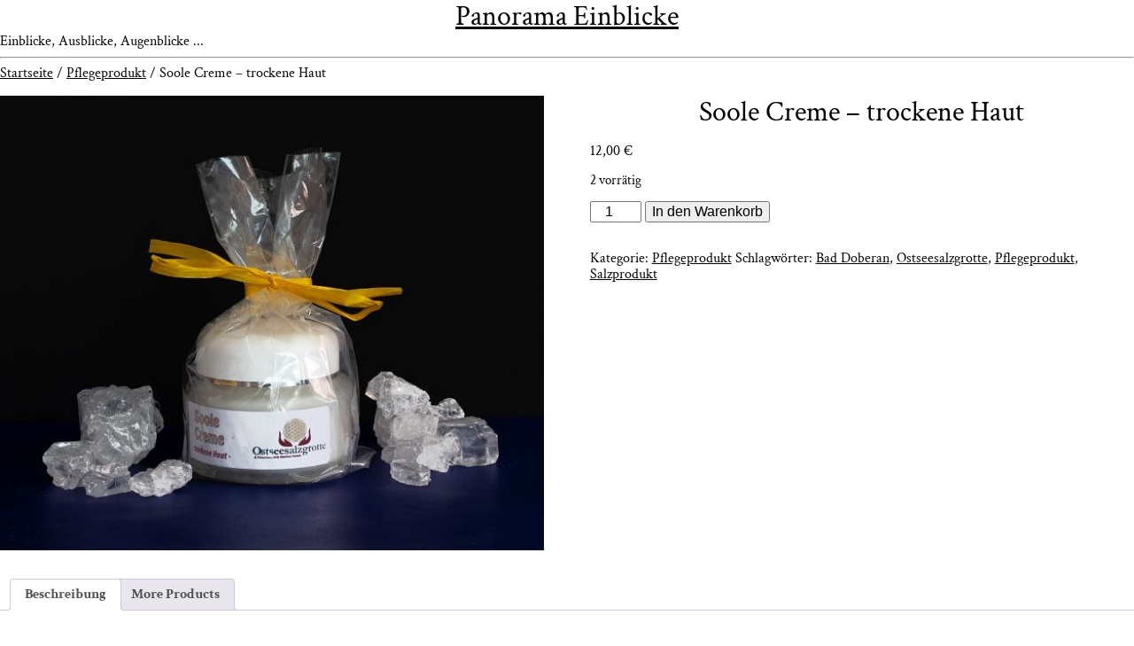

--- FILE ---
content_type: text/html; charset=UTF-8
request_url: https://www.rostock-panorama-einblicke.de/produkt/soole-creme-trockene-haut/
body_size: 18150
content:
<!DOCTYPE html>
<html lang="de">
<head>
<link rel="profile" href="https://gmpg.org/xfn/11" />
<meta http-equiv="Content-Type" content="text/html; charset=UTF-8" />

<title>Soole Creme – trockene Haut - Panorama Einblicke</title>

<link rel="stylesheet" href="https://www.panorama-einblicke.de/app/themes/panorama-einblicke/resources/style.css" type="text/css" media="screen" />
<link rel="pingback" href="https://www.panorama-einblicke.de/wp/xmlrpc.php" />



<meta name='robots' content='index, follow, max-image-preview:large, max-snippet:-1, max-video-preview:-1' />

	<!-- This site is optimized with the Yoast SEO plugin v23.8 - https://yoast.com/wordpress/plugins/seo/ -->
	<title>Soole Creme – trockene Haut - Panorama Einblicke</title>
	<link rel="canonical" href="https://www.panorama-einblicke.de/produkt/soole-creme-trockene-haut/" />
	<meta property="og:locale" content="de_DE" />
	<meta property="og:type" content="article" />
	<meta property="og:title" content="Soole Creme – trockene Haut - Panorama Einblicke" />
	<meta property="og:description" content="Cha­ris­ma­be­stand­tei­le tro­cke­ne&nbsp;Haut Man­del­öl – Natur­so­le – Harn­stoff – äthe­ri­sches Lavendelöl Inhalt: 50&nbsp;ml Ingre­di­ents: AQUA PETROLATUM, PRUNUS AMYGDALUS DULCIS OIL, CAPRYLIC/CAPRIC TRIGYLCERIDE, PEG-20 GLYCERYL STEARATE, GLYCERIN, GLYCERYL STEARATE, CETYL ALCOHOL, SODIUM CHLORIDE, UREA, PROPYLENE GLYCOL, DIMETHICONE, LAVANDULA ANGUSTIFOLIA OIL, GERANIOL, LINALOOL, SODIUM BENZOATE, POTASSIUM SORBATE, CITRIC ACID" />
	<meta property="og:url" content="https://www.panorama-einblicke.de/produkt/soole-creme-trockene-haut/" />
	<meta property="og:site_name" content="Panorama Einblicke" />
	<meta property="article:modified_time" content="2020-04-26T17:42:57+00:00" />
	<meta property="og:image" content="https://www.panorama-einblicke.de/app/uploads/2020/04/soole-creme-trockene-haut-scaled.jpg" />
	<meta property="og:image:width" content="2560" />
	<meta property="og:image:height" content="2136" />
	<meta property="og:image:type" content="image/jpeg" />
	<meta name="twitter:card" content="summary_large_image" />
	<script type="application/ld+json" class="yoast-schema-graph">{"@context":"https://schema.org","@graph":[{"@type":"WebPage","@id":"https://www.panorama-einblicke.de/produkt/soole-creme-trockene-haut/","url":"https://www.panorama-einblicke.de/produkt/soole-creme-trockene-haut/","name":"Soole Creme – trockene Haut - Panorama Einblicke","isPartOf":{"@id":"https://www.xn--ferienwohnung-ostsee-khlungsborn-tmd.de/#website"},"primaryImageOfPage":{"@id":"https://www.panorama-einblicke.de/produkt/soole-creme-trockene-haut/#primaryimage"},"image":{"@id":"https://www.panorama-einblicke.de/produkt/soole-creme-trockene-haut/#primaryimage"},"thumbnailUrl":"https://www.panorama-einblicke.de/app/uploads/2020/04/soole-creme-trockene-haut-scaled.jpg","datePublished":"2020-04-26T17:23:37+00:00","dateModified":"2020-04-26T17:42:57+00:00","breadcrumb":{"@id":"https://www.panorama-einblicke.de/produkt/soole-creme-trockene-haut/#breadcrumb"},"inLanguage":"de","potentialAction":[{"@type":"ReadAction","target":["https://www.panorama-einblicke.de/produkt/soole-creme-trockene-haut/"]}]},{"@type":"ImageObject","inLanguage":"de","@id":"https://www.panorama-einblicke.de/produkt/soole-creme-trockene-haut/#primaryimage","url":"https://www.panorama-einblicke.de/app/uploads/2020/04/soole-creme-trockene-haut-scaled.jpg","contentUrl":"https://www.panorama-einblicke.de/app/uploads/2020/04/soole-creme-trockene-haut-scaled.jpg","width":2560,"height":2136},{"@type":"BreadcrumbList","@id":"https://www.panorama-einblicke.de/produkt/soole-creme-trockene-haut/#breadcrumb","itemListElement":[{"@type":"ListItem","position":1,"name":"Startseite","item":"https://www.panorama-einblicke.de/"},{"@type":"ListItem","position":2,"name":"Shop","item":"https://www.panorama-einblicke.de/shop/"},{"@type":"ListItem","position":3,"name":"Soole Creme – trockene Haut"}]},{"@type":"WebSite","@id":"https://www.xn--ferienwohnung-ostsee-khlungsborn-tmd.de/#website","url":"https://www.xn--ferienwohnung-ostsee-khlungsborn-tmd.de/","name":"Panorama Einblicke","description":"Einblicke, Ausblicke, Augenblicke ...","publisher":{"@id":"https://www.xn--ferienwohnung-ostsee-khlungsborn-tmd.de/#organization"},"potentialAction":[{"@type":"SearchAction","target":{"@type":"EntryPoint","urlTemplate":"https://www.xn--ferienwohnung-ostsee-khlungsborn-tmd.de/?s={search_term_string}"},"query-input":{"@type":"PropertyValueSpecification","valueRequired":true,"valueName":"search_term_string"}}],"inLanguage":"de"},{"@type":"Organization","@id":"https://www.xn--ferienwohnung-ostsee-khlungsborn-tmd.de/#organization","name":"Panorama Einblicke","url":"https://www.xn--ferienwohnung-ostsee-khlungsborn-tmd.de/","logo":{"@type":"ImageObject","inLanguage":"de","@id":"https://www.xn--ferienwohnung-ostsee-khlungsborn-tmd.de/#/schema/logo/image/","url":"https://www.panorama-einblicke.de/app/uploads/2019/05/icon.min_.svg","contentUrl":"https://www.panorama-einblicke.de/app/uploads/2019/05/icon.min_.svg","width":1,"height":1,"caption":"Panorama Einblicke"},"image":{"@id":"https://www.xn--ferienwohnung-ostsee-khlungsborn-tmd.de/#/schema/logo/image/"}}]}</script>
	<!-- / Yoast SEO plugin. -->


<link rel='dns-prefetch' href='//www.panorama-einblicke.de' />
<link rel='dns-prefetch' href='//maps.googleapis.com' />
<script type="text/javascript">
/* <![CDATA[ */
window._wpemojiSettings = {"baseUrl":"https:\/\/s.w.org\/images\/core\/emoji\/15.0.3\/72x72\/","ext":".png","svgUrl":"https:\/\/s.w.org\/images\/core\/emoji\/15.0.3\/svg\/","svgExt":".svg","source":{"concatemoji":"https:\/\/www.rostock-panorama-einblicke.de\/wp\/wp-includes\/js\/wp-emoji-release.min.js?ver=6.6.2"}};
/*! This file is auto-generated */
!function(i,n){var o,s,e;function c(e){try{var t={supportTests:e,timestamp:(new Date).valueOf()};sessionStorage.setItem(o,JSON.stringify(t))}catch(e){}}function p(e,t,n){e.clearRect(0,0,e.canvas.width,e.canvas.height),e.fillText(t,0,0);var t=new Uint32Array(e.getImageData(0,0,e.canvas.width,e.canvas.height).data),r=(e.clearRect(0,0,e.canvas.width,e.canvas.height),e.fillText(n,0,0),new Uint32Array(e.getImageData(0,0,e.canvas.width,e.canvas.height).data));return t.every(function(e,t){return e===r[t]})}function u(e,t,n){switch(t){case"flag":return n(e,"\ud83c\udff3\ufe0f\u200d\u26a7\ufe0f","\ud83c\udff3\ufe0f\u200b\u26a7\ufe0f")?!1:!n(e,"\ud83c\uddfa\ud83c\uddf3","\ud83c\uddfa\u200b\ud83c\uddf3")&&!n(e,"\ud83c\udff4\udb40\udc67\udb40\udc62\udb40\udc65\udb40\udc6e\udb40\udc67\udb40\udc7f","\ud83c\udff4\u200b\udb40\udc67\u200b\udb40\udc62\u200b\udb40\udc65\u200b\udb40\udc6e\u200b\udb40\udc67\u200b\udb40\udc7f");case"emoji":return!n(e,"\ud83d\udc26\u200d\u2b1b","\ud83d\udc26\u200b\u2b1b")}return!1}function f(e,t,n){var r="undefined"!=typeof WorkerGlobalScope&&self instanceof WorkerGlobalScope?new OffscreenCanvas(300,150):i.createElement("canvas"),a=r.getContext("2d",{willReadFrequently:!0}),o=(a.textBaseline="top",a.font="600 32px Arial",{});return e.forEach(function(e){o[e]=t(a,e,n)}),o}function t(e){var t=i.createElement("script");t.src=e,t.defer=!0,i.head.appendChild(t)}"undefined"!=typeof Promise&&(o="wpEmojiSettingsSupports",s=["flag","emoji"],n.supports={everything:!0,everythingExceptFlag:!0},e=new Promise(function(e){i.addEventListener("DOMContentLoaded",e,{once:!0})}),new Promise(function(t){var n=function(){try{var e=JSON.parse(sessionStorage.getItem(o));if("object"==typeof e&&"number"==typeof e.timestamp&&(new Date).valueOf()<e.timestamp+604800&&"object"==typeof e.supportTests)return e.supportTests}catch(e){}return null}();if(!n){if("undefined"!=typeof Worker&&"undefined"!=typeof OffscreenCanvas&&"undefined"!=typeof URL&&URL.createObjectURL&&"undefined"!=typeof Blob)try{var e="postMessage("+f.toString()+"("+[JSON.stringify(s),u.toString(),p.toString()].join(",")+"));",r=new Blob([e],{type:"text/javascript"}),a=new Worker(URL.createObjectURL(r),{name:"wpTestEmojiSupports"});return void(a.onmessage=function(e){c(n=e.data),a.terminate(),t(n)})}catch(e){}c(n=f(s,u,p))}t(n)}).then(function(e){for(var t in e)n.supports[t]=e[t],n.supports.everything=n.supports.everything&&n.supports[t],"flag"!==t&&(n.supports.everythingExceptFlag=n.supports.everythingExceptFlag&&n.supports[t]);n.supports.everythingExceptFlag=n.supports.everythingExceptFlag&&!n.supports.flag,n.DOMReady=!1,n.readyCallback=function(){n.DOMReady=!0}}).then(function(){return e}).then(function(){var e;n.supports.everything||(n.readyCallback(),(e=n.source||{}).concatemoji?t(e.concatemoji):e.wpemoji&&e.twemoji&&(t(e.twemoji),t(e.wpemoji)))}))}((window,document),window._wpemojiSettings);
/* ]]> */
</script>
<link rel='stylesheet' id='dashicons-css' href='https://www.rostock-panorama-einblicke.de/wp/wp-includes/css/dashicons.min.css?ver=6.6.2' type='text/css' media='all' />
<link rel='stylesheet' id='site-fonts-css' href='https://www.rostock-panorama-einblicke.de/app/uploads/fonts/6cd58bc0dc6b3526063949e8c6490337/font.css?v=1664640537' type='text/css' media='all' />
<link rel='stylesheet' id='site-fonts-print-css' href='https://www.rostock-panorama-einblicke.de/app/uploads/fonts/5018133fdf1bc20ef1e5e0a7cd2725c6/font.css?v=1667140052' type='text/css' media='print' />
<style id='wp-emoji-styles-inline-css' type='text/css'>

	img.wp-smiley, img.emoji {
		display: inline !important;
		border: none !important;
		box-shadow: none !important;
		height: 1em !important;
		width: 1em !important;
		margin: 0 0.07em !important;
		vertical-align: -0.1em !important;
		background: none !important;
		padding: 0 !important;
	}
</style>
<link rel='stylesheet' id='wp-block-library-css' href='https://www.rostock-panorama-einblicke.de/wp/wp-includes/css/dist/block-library/style.min.css?ver=6.6.2' type='text/css' media='all' />
<style id='global-styles-inline-css' type='text/css'>
:root{--wp--preset--aspect-ratio--square: 1;--wp--preset--aspect-ratio--4-3: 4/3;--wp--preset--aspect-ratio--3-4: 3/4;--wp--preset--aspect-ratio--3-2: 3/2;--wp--preset--aspect-ratio--2-3: 2/3;--wp--preset--aspect-ratio--16-9: 16/9;--wp--preset--aspect-ratio--9-16: 9/16;--wp--preset--color--black: #000000;--wp--preset--color--cyan-bluish-gray: #abb8c3;--wp--preset--color--white: #ffffff;--wp--preset--color--pale-pink: #f78da7;--wp--preset--color--vivid-red: #cf2e2e;--wp--preset--color--luminous-vivid-orange: #ff6900;--wp--preset--color--luminous-vivid-amber: #fcb900;--wp--preset--color--light-green-cyan: #7bdcb5;--wp--preset--color--vivid-green-cyan: #00d084;--wp--preset--color--pale-cyan-blue: #8ed1fc;--wp--preset--color--vivid-cyan-blue: #0693e3;--wp--preset--color--vivid-purple: #9b51e0;--wp--preset--gradient--vivid-cyan-blue-to-vivid-purple: linear-gradient(135deg,rgba(6,147,227,1) 0%,rgb(155,81,224) 100%);--wp--preset--gradient--light-green-cyan-to-vivid-green-cyan: linear-gradient(135deg,rgb(122,220,180) 0%,rgb(0,208,130) 100%);--wp--preset--gradient--luminous-vivid-amber-to-luminous-vivid-orange: linear-gradient(135deg,rgba(252,185,0,1) 0%,rgba(255,105,0,1) 100%);--wp--preset--gradient--luminous-vivid-orange-to-vivid-red: linear-gradient(135deg,rgba(255,105,0,1) 0%,rgb(207,46,46) 100%);--wp--preset--gradient--very-light-gray-to-cyan-bluish-gray: linear-gradient(135deg,rgb(238,238,238) 0%,rgb(169,184,195) 100%);--wp--preset--gradient--cool-to-warm-spectrum: linear-gradient(135deg,rgb(74,234,220) 0%,rgb(151,120,209) 20%,rgb(207,42,186) 40%,rgb(238,44,130) 60%,rgb(251,105,98) 80%,rgb(254,248,76) 100%);--wp--preset--gradient--blush-light-purple: linear-gradient(135deg,rgb(255,206,236) 0%,rgb(152,150,240) 100%);--wp--preset--gradient--blush-bordeaux: linear-gradient(135deg,rgb(254,205,165) 0%,rgb(254,45,45) 50%,rgb(107,0,62) 100%);--wp--preset--gradient--luminous-dusk: linear-gradient(135deg,rgb(255,203,112) 0%,rgb(199,81,192) 50%,rgb(65,88,208) 100%);--wp--preset--gradient--pale-ocean: linear-gradient(135deg,rgb(255,245,203) 0%,rgb(182,227,212) 50%,rgb(51,167,181) 100%);--wp--preset--gradient--electric-grass: linear-gradient(135deg,rgb(202,248,128) 0%,rgb(113,206,126) 100%);--wp--preset--gradient--midnight: linear-gradient(135deg,rgb(2,3,129) 0%,rgb(40,116,252) 100%);--wp--preset--font-size--small: 13px;--wp--preset--font-size--medium: 20px;--wp--preset--font-size--large: 36px;--wp--preset--font-size--x-large: 42px;--wp--preset--font-family--inter: "Inter", sans-serif;--wp--preset--font-family--cardo: Cardo;--wp--preset--spacing--20: 0.44rem;--wp--preset--spacing--30: 0.67rem;--wp--preset--spacing--40: 1rem;--wp--preset--spacing--50: 1.5rem;--wp--preset--spacing--60: 2.25rem;--wp--preset--spacing--70: 3.38rem;--wp--preset--spacing--80: 5.06rem;--wp--preset--shadow--natural: 6px 6px 9px rgba(0, 0, 0, 0.2);--wp--preset--shadow--deep: 12px 12px 50px rgba(0, 0, 0, 0.4);--wp--preset--shadow--sharp: 6px 6px 0px rgba(0, 0, 0, 0.2);--wp--preset--shadow--outlined: 6px 6px 0px -3px rgba(255, 255, 255, 1), 6px 6px rgba(0, 0, 0, 1);--wp--preset--shadow--crisp: 6px 6px 0px rgba(0, 0, 0, 1);}:where(body) { margin: 0; }.wp-site-blocks > .alignleft { float: left; margin-right: 2em; }.wp-site-blocks > .alignright { float: right; margin-left: 2em; }.wp-site-blocks > .aligncenter { justify-content: center; margin-left: auto; margin-right: auto; }:where(.is-layout-flex){gap: 0.5em;}:where(.is-layout-grid){gap: 0.5em;}.is-layout-flow > .alignleft{float: left;margin-inline-start: 0;margin-inline-end: 2em;}.is-layout-flow > .alignright{float: right;margin-inline-start: 2em;margin-inline-end: 0;}.is-layout-flow > .aligncenter{margin-left: auto !important;margin-right: auto !important;}.is-layout-constrained > .alignleft{float: left;margin-inline-start: 0;margin-inline-end: 2em;}.is-layout-constrained > .alignright{float: right;margin-inline-start: 2em;margin-inline-end: 0;}.is-layout-constrained > .aligncenter{margin-left: auto !important;margin-right: auto !important;}.is-layout-constrained > :where(:not(.alignleft):not(.alignright):not(.alignfull)){margin-left: auto !important;margin-right: auto !important;}body .is-layout-flex{display: flex;}.is-layout-flex{flex-wrap: wrap;align-items: center;}.is-layout-flex > :is(*, div){margin: 0;}body .is-layout-grid{display: grid;}.is-layout-grid > :is(*, div){margin: 0;}body{padding-top: 0px;padding-right: 0px;padding-bottom: 0px;padding-left: 0px;}a:where(:not(.wp-element-button)){text-decoration: underline;}:root :where(.wp-element-button, .wp-block-button__link){background-color: #32373c;border-width: 0;color: #fff;font-family: inherit;font-size: inherit;line-height: inherit;padding: calc(0.667em + 2px) calc(1.333em + 2px);text-decoration: none;}.has-black-color{color: var(--wp--preset--color--black) !important;}.has-cyan-bluish-gray-color{color: var(--wp--preset--color--cyan-bluish-gray) !important;}.has-white-color{color: var(--wp--preset--color--white) !important;}.has-pale-pink-color{color: var(--wp--preset--color--pale-pink) !important;}.has-vivid-red-color{color: var(--wp--preset--color--vivid-red) !important;}.has-luminous-vivid-orange-color{color: var(--wp--preset--color--luminous-vivid-orange) !important;}.has-luminous-vivid-amber-color{color: var(--wp--preset--color--luminous-vivid-amber) !important;}.has-light-green-cyan-color{color: var(--wp--preset--color--light-green-cyan) !important;}.has-vivid-green-cyan-color{color: var(--wp--preset--color--vivid-green-cyan) !important;}.has-pale-cyan-blue-color{color: var(--wp--preset--color--pale-cyan-blue) !important;}.has-vivid-cyan-blue-color{color: var(--wp--preset--color--vivid-cyan-blue) !important;}.has-vivid-purple-color{color: var(--wp--preset--color--vivid-purple) !important;}.has-black-background-color{background-color: var(--wp--preset--color--black) !important;}.has-cyan-bluish-gray-background-color{background-color: var(--wp--preset--color--cyan-bluish-gray) !important;}.has-white-background-color{background-color: var(--wp--preset--color--white) !important;}.has-pale-pink-background-color{background-color: var(--wp--preset--color--pale-pink) !important;}.has-vivid-red-background-color{background-color: var(--wp--preset--color--vivid-red) !important;}.has-luminous-vivid-orange-background-color{background-color: var(--wp--preset--color--luminous-vivid-orange) !important;}.has-luminous-vivid-amber-background-color{background-color: var(--wp--preset--color--luminous-vivid-amber) !important;}.has-light-green-cyan-background-color{background-color: var(--wp--preset--color--light-green-cyan) !important;}.has-vivid-green-cyan-background-color{background-color: var(--wp--preset--color--vivid-green-cyan) !important;}.has-pale-cyan-blue-background-color{background-color: var(--wp--preset--color--pale-cyan-blue) !important;}.has-vivid-cyan-blue-background-color{background-color: var(--wp--preset--color--vivid-cyan-blue) !important;}.has-vivid-purple-background-color{background-color: var(--wp--preset--color--vivid-purple) !important;}.has-black-border-color{border-color: var(--wp--preset--color--black) !important;}.has-cyan-bluish-gray-border-color{border-color: var(--wp--preset--color--cyan-bluish-gray) !important;}.has-white-border-color{border-color: var(--wp--preset--color--white) !important;}.has-pale-pink-border-color{border-color: var(--wp--preset--color--pale-pink) !important;}.has-vivid-red-border-color{border-color: var(--wp--preset--color--vivid-red) !important;}.has-luminous-vivid-orange-border-color{border-color: var(--wp--preset--color--luminous-vivid-orange) !important;}.has-luminous-vivid-amber-border-color{border-color: var(--wp--preset--color--luminous-vivid-amber) !important;}.has-light-green-cyan-border-color{border-color: var(--wp--preset--color--light-green-cyan) !important;}.has-vivid-green-cyan-border-color{border-color: var(--wp--preset--color--vivid-green-cyan) !important;}.has-pale-cyan-blue-border-color{border-color: var(--wp--preset--color--pale-cyan-blue) !important;}.has-vivid-cyan-blue-border-color{border-color: var(--wp--preset--color--vivid-cyan-blue) !important;}.has-vivid-purple-border-color{border-color: var(--wp--preset--color--vivid-purple) !important;}.has-vivid-cyan-blue-to-vivid-purple-gradient-background{background: var(--wp--preset--gradient--vivid-cyan-blue-to-vivid-purple) !important;}.has-light-green-cyan-to-vivid-green-cyan-gradient-background{background: var(--wp--preset--gradient--light-green-cyan-to-vivid-green-cyan) !important;}.has-luminous-vivid-amber-to-luminous-vivid-orange-gradient-background{background: var(--wp--preset--gradient--luminous-vivid-amber-to-luminous-vivid-orange) !important;}.has-luminous-vivid-orange-to-vivid-red-gradient-background{background: var(--wp--preset--gradient--luminous-vivid-orange-to-vivid-red) !important;}.has-very-light-gray-to-cyan-bluish-gray-gradient-background{background: var(--wp--preset--gradient--very-light-gray-to-cyan-bluish-gray) !important;}.has-cool-to-warm-spectrum-gradient-background{background: var(--wp--preset--gradient--cool-to-warm-spectrum) !important;}.has-blush-light-purple-gradient-background{background: var(--wp--preset--gradient--blush-light-purple) !important;}.has-blush-bordeaux-gradient-background{background: var(--wp--preset--gradient--blush-bordeaux) !important;}.has-luminous-dusk-gradient-background{background: var(--wp--preset--gradient--luminous-dusk) !important;}.has-pale-ocean-gradient-background{background: var(--wp--preset--gradient--pale-ocean) !important;}.has-electric-grass-gradient-background{background: var(--wp--preset--gradient--electric-grass) !important;}.has-midnight-gradient-background{background: var(--wp--preset--gradient--midnight) !important;}.has-small-font-size{font-size: var(--wp--preset--font-size--small) !important;}.has-medium-font-size{font-size: var(--wp--preset--font-size--medium) !important;}.has-large-font-size{font-size: var(--wp--preset--font-size--large) !important;}.has-x-large-font-size{font-size: var(--wp--preset--font-size--x-large) !important;}.has-inter-font-family{font-family: var(--wp--preset--font-family--inter) !important;}.has-cardo-font-family{font-family: var(--wp--preset--font-family--cardo) !important;}
:where(.wp-block-post-template.is-layout-flex){gap: 1.25em;}:where(.wp-block-post-template.is-layout-grid){gap: 1.25em;}
:where(.wp-block-columns.is-layout-flex){gap: 2em;}:where(.wp-block-columns.is-layout-grid){gap: 2em;}
:root :where(.wp-block-pullquote){font-size: 1.5em;line-height: 1.6;}
</style>
<link rel='stylesheet' id='dialog-polyfill-css' href='https://www.rostock-panorama-einblicke.de/app/plugins/lightbox-html5/lib/vendor/dialog-polyfill/v0.5.6/dialog-polyfill.min.css?ver=0.5.6' type='text/css' media='all' />
<link rel='stylesheet' id='lightbox-html5-css' href='https://www.rostock-panorama-einblicke.de/app/plugins/lightbox-html5/dist/lightbox-html5.css?ver=1.0' type='text/css' media='all' />
<link rel='stylesheet' id='woocommerce-layout-css' href='https://www.rostock-panorama-einblicke.de/app/plugins/woocommerce/assets/css/woocommerce-layout.css?ver=9.3.3' type='text/css' media='all' />
<link rel='stylesheet' id='woocommerce-smallscreen-css' href='https://www.rostock-panorama-einblicke.de/app/plugins/woocommerce/assets/css/woocommerce-smallscreen.css?ver=9.3.3' type='text/css' media='only screen and (max-width: 768px)' />
<link rel='stylesheet' id='woocommerce-general-css' href='https://www.rostock-panorama-einblicke.de/app/plugins/woocommerce/assets/css/woocommerce.css?ver=9.3.3' type='text/css' media='all' />
<style id='woocommerce-inline-inline-css' type='text/css'>
.woocommerce form .form-row .required { visibility: visible; }
</style>
<link rel='stylesheet' id='dokan-style-css' href='https://www.rostock-panorama-einblicke.de/app/plugins/dokan-lite/assets/css/style.css?ver=1730874610' type='text/css' media='all' />
<link rel='stylesheet' id='dokan-modal-css' href='https://www.rostock-panorama-einblicke.de/app/plugins/dokan-lite/assets/vendors/izimodal/iziModal.min.css?ver=1730874610' type='text/css' media='all' />
<link rel='stylesheet' id='dokan-fontawesome-css' href='https://www.rostock-panorama-einblicke.de/app/plugins/dokan-lite/assets/vendors/font-awesome/css/font-awesome.min.css?ver=3.13.0' type='text/css' media='all' />
<link rel='stylesheet' id='dokan-select2-css-css' href='https://www.rostock-panorama-einblicke.de/app/plugins/dokan-lite/assets/vendors/select2/select2.css?ver=3.13.0' type='text/css' media='all' />
<style id='wp-typography-custom-inline-css' type='text/css'>
sup{vertical-align: 60%;font-size: 75%;line-height: 100%}sub{vertical-align: -10%;font-size: 75%;line-height: 100%}.amp{font-family: Baskerville, "Goudy Old Style", "Palatino", "Book Antiqua", "Warnock Pro", serif;font-weight: normal;font-style: italic;font-size: 1.1em;line-height: 1em}.caps{font-size: 90%}.dquo{margin-left:-.40em}.quo{margin-left:-.2em}.pull-double{margin-left:-.38em}.push-double{margin-right:.38em}.pull-single{margin-left:-.15em}.push-single{margin-right:.15em}
</style>
<style id='wp-typography-safari-font-workaround-inline-css' type='text/css'>
body {-webkit-font-feature-settings: "liga";font-feature-settings: "liga";-ms-font-feature-settings: normal;}
</style>
<link rel='stylesheet' id='sage/main.css-css' href='https://www.rostock-panorama-einblicke.de/app/themes/panorama-einblicke/dist/styles/main_4f91f3e6677a1c770018.css' type='text/css' media='all' />
<script type="text/javascript" src="https://www.panorama-einblicke.de/wp/wp-includes/js/jquery/jquery.min.js?ver=3.7.1" id="jquery-core-js"></script>
<script type="text/javascript" src="https://www.panorama-einblicke.de/wp/wp-includes/js/jquery/jquery-migrate.min.js?ver=3.4.1" id="jquery-migrate-js"></script>
<script type="text/javascript" src="https://www.panorama-einblicke.de/wp/wp-includes/js/dist/hooks.min.js?ver=2810c76e705dd1a53b18" id="wp-hooks-js"></script>
<script type="text/javascript" src="https://www.panorama-einblicke.de/wp/wp-includes/js/dist/i18n.min.js?ver=5e580eb46a90c2b997e6" id="wp-i18n-js"></script>
<script type="text/javascript" id="wp-i18n-js-after">
/* <![CDATA[ */
wp.i18n.setLocaleData( { 'text direction\u0004ltr': [ 'ltr' ] } );
/* ]]> */
</script>
<script type="text/javascript" src="https://www.panorama-einblicke.de/app/plugins/dokan-lite/assets/vendors/izimodal/iziModal.min.js?ver=3.13.0" id="dokan-modal-js"></script>
<script type="text/javascript" src="https://www.panorama-einblicke.de/app/plugins/dokan-lite/assets/vendors/sweetalert2/sweetalert2.all.min.js?ver=1730874610" id="dokan-sweetalert2-js"></script>
<script type="text/javascript" src="https://www.panorama-einblicke.de/wp/wp-includes/js/dist/vendor/moment.min.js?ver=2.29.4" id="moment-js"></script>
<script type="text/javascript" id="moment-js-after">
/* <![CDATA[ */
moment.updateLocale( 'de_DE_formal', {"months":["Januar","Februar","M\u00e4rz","April","Mai","Juni","Juli","August","September","Oktober","November","Dezember"],"monthsShort":["Jan.","Feb.","M\u00e4rz","Apr.","Mai","Juni","Juli","Aug.","Sep.","Okt.","Nov.","Dez."],"weekdays":["Sonntag","Montag","Dienstag","Mittwoch","Donnerstag","Freitag","Samstag"],"weekdaysShort":["So.","Mo.","Di.","Mi.","Do.","Fr.","Sa."],"week":{"dow":1},"longDateFormat":{"LT":"G:i","LTS":null,"L":null,"LL":"j. F Y","LLL":"j. F Y, G:i","LLLL":null}} );
/* ]]> */
</script>
<script type="text/javascript" id="dokan-util-helper-js-extra">
/* <![CDATA[ */
var dokan_helper = {"i18n_date_format":"j. F Y","i18n_time_format":"G:i","week_starts_day":"1","reverse_withdrawal":{"enabled":false},"timepicker_locale":{"am":"am","pm":"pm","AM":"AM","PM":"PM","hr":"hr","hrs":"hrs","mins":"mins"},"daterange_picker_local":{"toLabel":"To","firstDay":1,"fromLabel":"From","separator":" - ","weekLabel":"W","applyLabel":"Apply","cancelLabel":"Clear","customRangeLabel":"Custom","daysOfWeek":["Su","Mo","Tu","We","Th","Fr","Sa"],"monthNames":["January","February","March","April","May","June","July","August","September","October","November","December"]},"sweetalert_local":{"cancelButtonText":"Cancel","closeButtonText":"Close","confirmButtonText":"OK","denyButtonText":"No","closeButtonAriaLabel":"Close this dialog"}};
var dokan = {"ajaxurl":"https:\/\/www.panorama-einblicke.de\/wp\/wp-admin\/admin-ajax.php","nonce":"00cd629b10","ajax_loader":"https:\/\/www.panorama-einblicke.de\/app\/plugins\/dokan-lite\/assets\/images\/ajax-loader.gif","seller":{"available":"Available","notAvailable":"Not Available"},"delete_confirm":"Are you sure?","wrong_message":"Something went wrong. Please try again.","vendor_percentage":"100","commission_type":"percentage","rounding_precision":"6","mon_decimal_point":",","currency_format_num_decimals":"2","currency_format_symbol":"\u20ac","currency_format_decimal_sep":",","currency_format_thousand_sep":".","currency_format":"%v\u00a0%s","round_at_subtotal":"no","product_types":["simple"],"loading_img":"https:\/\/www.panorama-einblicke.de\/app\/plugins\/dokan-lite\/assets\/images\/loading.gif","store_product_search_nonce":"62c04c82fa","i18n_download_permission":"Are you sure you want to revoke access to this download?","i18n_download_access":"Could not grant access - the user may already have permission for this file or billing email is not set. Ensure the billing email is set, and the order has been saved.","maximum_tags_select_length":"-1","modal_header_color":"#F05025","i18n_choose_featured_img":"Upload featured image","i18n_choose_file":"Choose a file","i18n_choose_gallery":"Add Images to Product Gallery","i18n_choose_featured_img_btn_text":"Set featured image","i18n_choose_file_btn_text":"Insert file URL","i18n_choose_gallery_btn_text":"Add to gallery","duplicates_attribute_messg":"Sorry, this attribute option already exists, Try a different one.","variation_unset_warning":"Warning! This product will not have any variations if this option is not checked.","new_attribute_prompt":"Enter a name for the new attribute term:","remove_attribute":"Remove this attribute?","dokan_placeholder_img_src":"https:\/\/www.panorama-einblicke.de\/app\/uploads\/woocommerce-placeholder-300x300.png","add_variation_nonce":"8096ae2e20","link_variation_nonce":"0951275b77","delete_variations_nonce":"7e6805cbd5","load_variations_nonce":"db81c7063a","save_variations_nonce":"0f69db2806","bulk_edit_variations_nonce":"33cc2998bc","i18n_link_all_variations":"Are you sure you want to link all variations? This will create a new variation for each and every possible combination of variation attributes (max 50 per run).","i18n_enter_a_value":"Enter a value","i18n_enter_menu_order":"Variation menu order (determines position in the list of variations)","i18n_enter_a_value_fixed_or_percent":"Enter a value (fixed or %)","i18n_delete_all_variations":"Are you sure you want to delete all variations? This cannot be undone.","i18n_last_warning":"Last warning, are you sure?","i18n_choose_image":"Choose an image","i18n_set_image":"Set variation image","i18n_variation_added":"variation added","i18n_variations_added":"variations added","i18n_no_variations_added":"No variations added","i18n_remove_variation":"Are you sure you want to remove this variation?","i18n_scheduled_sale_start":"Sale start date (YYYY-MM-DD format or leave blank)","i18n_scheduled_sale_end":"Sale end date (YYYY-MM-DD format or leave blank)","i18n_edited_variations":"Save changes before changing page?","i18n_variation_count_single":"%qty% variation","i18n_variation_count_plural":"%qty% variations","i18n_no_result_found":"No Result Found","i18n_sales_price_error":"Please insert value less than the regular price!","i18n_decimal_error":"Please enter with one decimal point (,) without thousand separators.","i18n_mon_decimal_error":"Please enter with one monetary decimal point (,) without thousand separators and currency symbols.","i18n_country_iso_error":"Please enter in country code with two capital letters.","i18n_sale_less_than_regular_error":"Please enter in a value less than the regular price.","i18n_delete_product_notice":"This product has produced sales and may be linked to existing orders. Are you sure you want to delete it?","i18n_remove_personal_data_notice":"This action cannot be reversed. Are you sure you wish to erase personal data from the selected orders?","decimal_point":",","variations_per_page":"10","store_banner_dimension":{"width":625,"height":300,"flex-width":true,"flex-height":true},"selectAndCrop":"Select and Crop","chooseImage":"Choose Image","product_title_required":"Product title is required","product_category_required":"Product category is required","product_created_response":"Product created successfully","search_products_nonce":"5b0767177b","search_products_tags_nonce":"6702142d64","search_customer_nonce":"95f3ae8ff4","i18n_matches_1":"One result is available, press enter to select it.","i18n_matches_n":"%qty% results are available, use up and down arrow keys to navigate.","i18n_no_matches":"No matches found","i18n_ajax_error":"Loading failed","i18n_input_too_short_1":"Please enter 1 or more characters","i18n_input_too_short_n":"Please enter %qty% or more characters","i18n_input_too_long_1":"Please delete 1 character","i18n_input_too_long_n":"Please delete %qty% characters","i18n_selection_too_long_1":"You can only select 1 item","i18n_selection_too_long_n":"You can only select %qty% items","i18n_load_more":"Loading more results\u2026","i18n_searching":"Searching\u2026","i18n_calculating":"Calculating","i18n_ok_text":"OK","i18n_cancel_text":"Cancel","i18n_attribute_label":"Attribute Name","i18n_date_format":"j. F Y","dokan_banner_added_alert_msg":"Are you sure? You have uploaded banner but didn't click the Update Settings button!","update_settings":"Update Settings","search_downloadable_products_nonce":"804d5b40b0","search_downloadable_products_placeholder":"Please enter 3 or more characters","rest":{"root":"https:\/\/www.rostock-panorama-einblicke.de\/wp-json\/","nonce":"6a18708710","version":"dokan\/v1"},"api":null,"libs":[],"routeComponents":{"default":null},"routes":[],"urls":{"assetsUrl":"https:\/\/www.panorama-einblicke.de\/app\/plugins\/dokan-lite\/assets"}};
/* ]]> */
</script>
<script type="text/javascript" src="https://www.panorama-einblicke.de/app/plugins/dokan-lite/assets/js/helper.js?ver=1730874610" id="dokan-util-helper-js"></script>
<script type="text/javascript" src="https://www.panorama-einblicke.de/app/plugins/lightbox-html5/lib/vendor/dialog-polyfill/v0.5.6/dialog-polyfill.min.js?ver=0.5.6" id="dialog-polyfill-js"></script>
<script type="text/javascript" src="https://www.panorama-einblicke.de/app/plugins/lightbox-html5/dist/lightbox-html5.js?ver=1.0" id="lightbox-html5-js"></script>
<script type="text/javascript" src="https://www.panorama-einblicke.de/app/plugins/svg-support/js/min/svgs-inline-min.js?ver=2.5.8" id="bodhi_svg_inline-js"></script>
<script type="text/javascript" id="bodhi_svg_inline-js-after">
/* <![CDATA[ */
cssTarget={"Bodhi":"img.style-svg","ForceInlineSVG":"style-svg"};ForceInlineSVGActive="false";frontSanitizationEnabled=false;
/* ]]> */
</script>
<script type="text/javascript" src="https://www.panorama-einblicke.de/app/plugins/woocommerce/assets/js/jquery-blockui/jquery.blockUI.min.js?ver=2.7.0-wc.9.3.3" id="jquery-blockui-js" defer="defer" data-wp-strategy="defer"></script>
<script type="text/javascript" id="wc-add-to-cart-js-extra">
/* <![CDATA[ */
var wc_add_to_cart_params = {"ajax_url":"\/wp\/wp-admin\/admin-ajax.php","wc_ajax_url":"\/\/www.rostock-panorama-einblicke.de\/?wc-ajax=%%endpoint%%","i18n_view_cart":"Warenkorb anzeigen","cart_url":"https:\/\/www.rostock-panorama-einblicke.de\/shop\/warenkorb\/","is_cart":"","cart_redirect_after_add":"no"};
/* ]]> */
</script>
<script type="text/javascript" src="https://www.panorama-einblicke.de/app/plugins/woocommerce/assets/js/frontend/add-to-cart.min.js?ver=9.3.3" id="wc-add-to-cart-js" defer="defer" data-wp-strategy="defer"></script>
<script type="text/javascript" id="wc-single-product-js-extra">
/* <![CDATA[ */
var wc_single_product_params = {"i18n_required_rating_text":"Bitte w\u00e4hlen Sie eine Bewertung","review_rating_required":"yes","flexslider":{"rtl":false,"animation":"slide","smoothHeight":true,"directionNav":false,"controlNav":"thumbnails","slideshow":false,"animationSpeed":500,"animationLoop":false,"allowOneSlide":false},"zoom_enabled":"","zoom_options":[],"photoswipe_enabled":"","photoswipe_options":{"shareEl":false,"closeOnScroll":false,"history":false,"hideAnimationDuration":0,"showAnimationDuration":0},"flexslider_enabled":""};
/* ]]> */
</script>
<script type="text/javascript" src="https://www.panorama-einblicke.de/app/plugins/woocommerce/assets/js/frontend/single-product.min.js?ver=9.3.3" id="wc-single-product-js" defer="defer" data-wp-strategy="defer"></script>
<script type="text/javascript" src="https://www.panorama-einblicke.de/app/plugins/woocommerce/assets/js/js-cookie/js.cookie.min.js?ver=2.1.4-wc.9.3.3" id="js-cookie-js" defer="defer" data-wp-strategy="defer"></script>
<script type="text/javascript" id="woocommerce-js-extra">
/* <![CDATA[ */
var woocommerce_params = {"ajax_url":"\/wp\/wp-admin\/admin-ajax.php","wc_ajax_url":"\/\/www.rostock-panorama-einblicke.de\/?wc-ajax=%%endpoint%%"};
/* ]]> */
</script>
<script type="text/javascript" src="https://www.panorama-einblicke.de/app/plugins/woocommerce/assets/js/frontend/woocommerce.min.js?ver=9.3.3" id="woocommerce-js" defer="defer" data-wp-strategy="defer"></script>
<!--[if lt IE 8]>
<script type="text/javascript" src="https://www.panorama-einblicke.de/wp/wp-includes/js/json2.min.js?ver=2015-05-03" id="json2-js"></script>
<![endif]-->
<link rel="https://api.w.org/" href="https://www.rostock-panorama-einblicke.de/wp-json/" /><link rel="alternate" title="JSON" type="application/json" href="https://www.rostock-panorama-einblicke.de/wp-json/wp/v2/product/4660" /><meta name="generator" content="WordPress 6.6.2" />
<meta name="generator" content="WooCommerce 9.3.3" />
<link rel='shortlink' href='https://www.rostock-panorama-einblicke.de/?p=4660' />
<link rel="alternate" title="oEmbed (JSON)" type="application/json+oembed" href="https://www.rostock-panorama-einblicke.de/wp-json/oembed/1.0/embed?url=https%3A%2F%2Fwww.rostock-panorama-einblicke.de%2Fprodukt%2Fsoole-creme-trockene-haut%2F" />
<link rel="alternate" title="oEmbed (XML)" type="text/xml+oembed" href="https://www.rostock-panorama-einblicke.de/wp-json/oembed/1.0/embed?url=https%3A%2F%2Fwww.rostock-panorama-einblicke.de%2Fprodukt%2Fsoole-creme-trockene-haut%2F&#038;format=xml" />
<!-- Stream WordPress user activity plugin v4.0.2 -->
<!-- Starting: WooCommerce Conversion Tracking (https://wordpress.org/plugins/woocommerce-conversion-tracking/) -->
<!-- End: WooCommerce Conversion Tracking Codes -->
<link rel="apple-touch-icon" sizes="152x152" href="/app/uploads/fbrfg/apple-touch-icon.png">
<link rel="icon" type="image/png" sizes="32x32" href="/app/uploads/fbrfg/favicon-32x32.png">
<link rel="icon" type="image/png" sizes="16x16" href="/app/uploads/fbrfg/favicon-16x16.png">
<link rel="manifest" href="/app/uploads/fbrfg/site.webmanifest">
<link rel="mask-icon" href="/app/uploads/fbrfg/safari-pinned-tab.svg" color="#5bbad5">
<link rel="shortcut icon" href="/app/uploads/fbrfg/favicon.ico">
<meta name="msapplication-TileColor" content="#2d89ef">
<meta name="msapplication-config" content="/app/uploads/fbrfg/browserconfig.xml">
<meta name="theme-color" content="#ffffff">	<noscript><style>.woocommerce-product-gallery{ opacity: 1 !important; }</style></noscript>
	<meta name="DC.title" content="Soo­le Creme – tro­cke­ne&nbsp;Haut"/>
<style id='wp-fonts-local' type='text/css'>
@font-face{font-family:Inter;font-style:normal;font-weight:300 900;font-display:fallback;src:url('https://www.panorama-einblicke.de/app/plugins/woocommerce/assets/fonts/Inter-VariableFont_slnt,wght.woff2') format('woff2');font-stretch:normal;}
@font-face{font-family:Cardo;font-style:normal;font-weight:400;font-display:fallback;src:url('https://www.panorama-einblicke.de/app/plugins/woocommerce/assets/fonts/cardo_normal_400.woff2') format('woff2');}
</style>
</head>
<body class="product-template-default single single-product postid-4660 theme-panorama-einblicke/resources woocommerce woocommerce-page woocommerce-no-js soole-creme-trockene-haut app-data index-data singular-data single-data single-product-data single-product-soole-creme-trockene-haut-data dokan-theme-panorama-einblicke/resources">
<div id="page">

<div id="header" role="banner">
	<div id="headerimg">
		<h1><a href="https://www.rostock-panorama-einblicke.de/">Panorama Einblicke</a></h1>
		<div class="description">Einblicke, Ausblicke, Augenblicke ...</div>
	</div>
</div>
<hr />

	<div id="primary" class="content-area"><main id="main" class="site-main" role="main"><nav class="woocommerce-breadcrumb" aria-label="Breadcrumb"><a href="https://www.rostock-panorama-einblicke.de">Startseite</a>&nbsp;&#47;&nbsp;<a href="https://www.rostock-panorama-einblicke.de/produkt-kategorie/pflegeprodukt/">Pflegeprodukt</a>&nbsp;&#47;&nbsp;Soo­le Creme – tro­cke­ne&nbsp;Haut</nav>
					
			<div class="woocommerce-notices-wrapper"></div><div id="product-4660" class="product type-product post-4660 status-publish first instock product_cat-pflegeprodukt product_tag-bad-doberan product_tag-ostseesalzgrotte product_tag-pflegeprodukt product_tag-salzprodukt has-post-thumbnail shipping-taxable purchasable product-type-simple">

	<div class="woocommerce-product-gallery woocommerce-product-gallery--with-images woocommerce-product-gallery--columns-4 images" data-columns="4" style="opacity: 0; transition: opacity .25s ease-in-out;">
	<div class="woocommerce-product-gallery__wrapper">
		<div data-thumb="https://www.panorama-einblicke.de/app/uploads/2020/04/soole-creme-trockene-haut-100x100.jpg" data-thumb-alt="" data-thumb-srcset="https://www.panorama-einblicke.de/app/uploads/2020/04/soole-creme-trockene-haut-100x100.jpg 100w, https://www.panorama-einblicke.de/app/uploads/2020/04/soole-creme-trockene-haut-150x150.jpg 150w, https://www.panorama-einblicke.de/app/uploads/2020/04/soole-creme-trockene-haut-800x800.jpg 800w, https://www.panorama-einblicke.de/app/uploads/2020/04/soole-creme-trockene-haut-158x158.jpg 158w, https://www.panorama-einblicke.de/app/uploads/2020/04/soole-creme-trockene-haut-200x200.jpg 200w, https://www.panorama-einblicke.de/app/uploads/2020/04/soole-creme-trockene-haut-600x600.jpg 600w, https://www.panorama-einblicke.de/app/uploads/2020/04/soole-creme-trockene-haut-270x270.jpg 270w, https://www.panorama-einblicke.de/app/uploads/2020/04/soole-creme-trockene-haut-300x300.jpg 300w, https://www.panorama-einblicke.de/app/uploads/2020/04/soole-creme-trockene-haut-350x350.jpg 350w, https://www.panorama-einblicke.de/app/uploads/2020/04/soole-creme-trockene-haut-460x460.jpg 460w, https://www.panorama-einblicke.de/app/uploads/2020/04/soole-creme-trockene-haut-700x700.jpg 700w, https://www.panorama-einblicke.de/app/uploads/2020/04/soole-creme-trockene-haut-750x750.jpg 750w, https://www.panorama-einblicke.de/app/uploads/2020/04/soole-creme-trockene-haut-850x850.jpg 850w, https://www.panorama-einblicke.de/app/uploads/2020/04/soole-creme-trockene-haut-900x900.jpg 900w, https://www.panorama-einblicke.de/app/uploads/2020/04/soole-creme-trockene-haut-930x930.jpg 930w, https://www.panorama-einblicke.de/app/uploads/2020/04/soole-creme-trockene-haut-1050x1050.jpg 1050w, https://www.panorama-einblicke.de/app/uploads/2020/04/soole-creme-trockene-haut-1300x1300.jpg 1300w, https://www.panorama-einblicke.de/app/uploads/2020/04/soole-creme-trockene-haut-1500x1500.jpg 1500w, https://www.panorama-einblicke.de/app/uploads/2020/04/soole-creme-trockene-haut-1700x1700.jpg 1700w, https://www.panorama-einblicke.de/app/uploads/2020/04/soole-creme-trockene-haut-1800x1800.jpg 1800w, https://www.panorama-einblicke.de/app/uploads/2020/04/soole-creme-trockene-haut-2000x2000.jpg 2000w" class="woocommerce-product-gallery__image"><a href="https://www.panorama-einblicke.de/app/uploads/2020/04/soole-creme-trockene-haut-scaled.jpg"><img width="600" height="501" src="https://www.panorama-einblicke.de/app/uploads/2020/04/soole-creme-trockene-haut-600x501.jpg" class="wp-post-image" alt="" title="soole creme trockene haut" data-caption="" data-src="https://www.panorama-einblicke.de/app/uploads/2020/04/soole-creme-trockene-haut-scaled.jpg" data-large_image="https://www.panorama-einblicke.de/app/uploads/2020/04/soole-creme-trockene-haut-scaled.jpg" data-large_image_width="2560" data-large_image_height="2136" decoding="async" fetchpriority="high" srcset="https://www.panorama-einblicke.de/app/uploads/2020/04/soole-creme-trockene-haut-600x501.jpg 600w, https://www.panorama-einblicke.de/app/uploads/2020/04/soole-creme-trockene-haut-300x250.jpg 300w, https://www.panorama-einblicke.de/app/uploads/2020/04/soole-creme-trockene-haut-1024x854.jpg 1024w, https://www.panorama-einblicke.de/app/uploads/2020/04/soole-creme-trockene-haut-768x641.jpg 768w, https://www.panorama-einblicke.de/app/uploads/2020/04/soole-creme-trockene-haut-1536x1282.jpg 1536w, https://www.panorama-einblicke.de/app/uploads/2020/04/soole-creme-trockene-haut-2048x1709.jpg 2048w, https://www.panorama-einblicke.de/app/uploads/2020/04/soole-creme-trockene-haut-384x320.jpg 384w, https://www.panorama-einblicke.de/app/uploads/2020/04/soole-creme-trockene-haut-192x160.jpg 192w, https://www.panorama-einblicke.de/app/uploads/2020/04/soole-creme-trockene-haut-96x80.jpg 96w, https://www.panorama-einblicke.de/app/uploads/2020/04/soole-creme-trockene-haut-100x83.jpg 100w, https://www.panorama-einblicke.de/app/uploads/2020/04/soole-creme-trockene-haut-200x167.jpg 200w, https://www.panorama-einblicke.de/app/uploads/2020/04/soole-creme-trockene-haut-270x225.jpg 270w, https://www.panorama-einblicke.de/app/uploads/2020/04/soole-creme-trockene-haut-350x292.jpg 350w, https://www.panorama-einblicke.de/app/uploads/2020/04/soole-creme-trockene-haut-460x384.jpg 460w, https://www.panorama-einblicke.de/app/uploads/2020/04/soole-creme-trockene-haut-700x584.jpg 700w, https://www.panorama-einblicke.de/app/uploads/2020/04/soole-creme-trockene-haut-750x626.jpg 750w, https://www.panorama-einblicke.de/app/uploads/2020/04/soole-creme-trockene-haut-850x709.jpg 850w, https://www.panorama-einblicke.de/app/uploads/2020/04/soole-creme-trockene-haut-900x751.jpg 900w, https://www.panorama-einblicke.de/app/uploads/2020/04/soole-creme-trockene-haut-930x776.jpg 930w, https://www.panorama-einblicke.de/app/uploads/2020/04/soole-creme-trockene-haut-1050x876.jpg 1050w, https://www.panorama-einblicke.de/app/uploads/2020/04/soole-creme-trockene-haut-1300x1085.jpg 1300w, https://www.panorama-einblicke.de/app/uploads/2020/04/soole-creme-trockene-haut-1500x1252.jpg 1500w, https://www.panorama-einblicke.de/app/uploads/2020/04/soole-creme-trockene-haut-1700x1418.jpg 1700w, https://www.panorama-einblicke.de/app/uploads/2020/04/soole-creme-trockene-haut-1800x1502.jpg 1800w, https://www.panorama-einblicke.de/app/uploads/2020/04/soole-creme-trockene-haut-2000x1669.jpg 2000w, https://www.panorama-einblicke.de/app/uploads/2020/04/soole-creme-trockene-haut-1600x1335.jpg 1600w, https://www.panorama-einblicke.de/app/uploads/2020/04/soole-creme-trockene-haut-1366x1140.jpg 1366w, https://www.panorama-einblicke.de/app/uploads/2020/04/soole-creme-trockene-haut-1280x1068.jpg 1280w, https://www.panorama-einblicke.de/app/uploads/2020/04/soole-creme-trockene-haut-1120x934.jpg 1120w, https://www.panorama-einblicke.de/app/uploads/2020/04/soole-creme-trockene-haut-1000x834.jpg 1000w, https://www.panorama-einblicke.de/app/uploads/2020/04/soole-creme-trockene-haut-500x417.jpg 500w, https://www.panorama-einblicke.de/app/uploads/2020/04/soole-creme-trockene-haut-420x350.jpg 420w, https://www.panorama-einblicke.de/app/uploads/2020/04/soole-creme-trockene-haut-199x166.jpg 199w, https://www.panorama-einblicke.de/app/uploads/2020/04/soole-creme-trockene-haut-386x322.jpg 386w, https://www.panorama-einblicke.de/app/uploads/2020/04/soole-creme-trockene-haut-597x498.jpg 597w, https://www.panorama-einblicke.de/app/uploads/2020/04/soole-creme-trockene-haut-796x664.jpg 796w, https://www.panorama-einblicke.de/app/uploads/2020/04/soole-creme-trockene-haut-48x40.jpg 48w, https://www.panorama-einblicke.de/app/uploads/2020/04/soole-creme-trockene-haut-144x120.jpg 144w, https://www.panorama-einblicke.de/app/uploads/2020/04/soole-creme-trockene-haut-392x327.jpg 392w" sizes="(max-width: 600px) 100vw, 600px" /></a></div>	</div>
</div>

	<div class="summary entry-summary">
		<h1 class="product_title entry-title">Soo­le Creme – tro­cke­ne&nbsp;Haut</h1><p class="price"><span class="woocommerce-Price-amount amount"><bdi>12,00&nbsp;<span class="woocommerce-Price-currencySymbol">&euro;</span></bdi></span></p>
<p class="stock in-stock">2 vorrätig</p>

	
	<form class="cart" action="https://www.rostock-panorama-einblicke.de/produkt/soole-creme-trockene-haut/" method="post" enctype='multipart/form-data'>
		
		<div class="quantity">
		<label class="screen-reader-text" for="quantity_697777fed5dc6">Soole Creme – trockene Haut Menge</label>
	<input
		type="number"
				id="quantity_697777fed5dc6"
		class="input-text qty text"
		name="quantity"
		value="1"
		aria-label="Produktmenge"
		size="4"
		min="1"
		max="2"
					step="1"
			placeholder=""
			inputmode="numeric"
			autocomplete="off"
			/>
	</div>

		<button type="submit" name="add-to-cart" value="4660" class="single_add_to_cart_button button alt">In den Warenkorb</button>

			</form>

	
<div class="product_meta">

	
	
	<span class="posted_in">Kategorie: <a href="https://www.rostock-panorama-einblicke.de/produkt-kategorie/pflegeprodukt/" rel="tag">Pflegeprodukt</a></span>
	<span class="tagged_as">Schlagwörter: <a href="https://www.rostock-panorama-einblicke.de/produkt-schlagwort/bad-doberan/" rel="tag">Bad Doberan</a>, <a href="https://www.rostock-panorama-einblicke.de/produkt-schlagwort/ostseesalzgrotte/" rel="tag">Ostseesalzgrotte</a>, <a href="https://www.rostock-panorama-einblicke.de/produkt-schlagwort/pflegeprodukt/" rel="tag">Pflegeprodukt</a>, <a href="https://www.rostock-panorama-einblicke.de/produkt-schlagwort/salzprodukt/" rel="tag">Salzprodukt</a></span>
	
</div>
	</div>

	
	<div class="woocommerce-tabs wc-tabs-wrapper">
		<ul class="tabs wc-tabs" role="tablist">
							<li class="description_tab" id="tab-title-description" role="tab" aria-controls="tab-description">
					<a href="#tab-description">
						Beschreibung					</a>
				</li>
							<li class="more_seller_product_tab" id="tab-title-more_seller_product" role="tab" aria-controls="tab-more_seller_product">
					<a href="#tab-more_seller_product">
						More Products					</a>
				</li>
					</ul>
					<div class="woocommerce-Tabs-panel woocommerce-Tabs-panel--description panel entry-content wc-tab" id="tab-description" role="tabpanel" aria-labelledby="tab-title-description">
				
	<h2>Beschreibung</h2>

<p>Cha­ris­ma­be­stand­tei­le tro­cke­ne&nbsp;Haut<br>
Man­del­öl – Natur­so­le – Harn­stoff – äthe­ri­sches Lavendelöl</p>
<p>Inhalt: 50&nbsp;ml</p>
<p>Ingre­di­ents: <span class="caps">AQUA</span> <span class="caps">PETROLATUM</span>, <span class="caps">PRUNUS</span> <span class="caps">AMYGDALUS</span> <span class="caps">DULCIS</span> <span class="caps">OIL</span>, <span class="caps">CAPRYLIC</span>/<span class="caps">CAPRIC</span> <span class="caps">TRIGYLCERIDE</span>, <span class="caps">PEG-20</span> <span class="caps">GLYCERYL</span> <span class="caps">STEARATE</span>, <span class="caps">GLYCERIN</span>, <span class="caps">GLYCERYL</span> <span class="caps">STEARATE</span>, <span class="caps">CETYL</span> <span class="caps">ALCOHOL</span>, <span class="caps">SODIUM</span> <span class="caps">CHLORIDE</span>, <span class="caps">UREA</span>, <span class="caps">PROPYLENE</span> <span class="caps">GLYCOL</span>, <span class="caps">DIMETHICONE</span>, <span class="caps">LAVANDULA</span> <span class="caps">ANGUSTIFOLIA</span> <span class="caps">OIL</span>, <span class="caps">GERANIOL</span>, <span class="caps">LINALOOL</span>, <span class="caps">SODIUM</span> <span class="caps">BENZOATE</span>, <span class="caps">POTASSIUM</span> <span class="caps">SORBATE</span>, <span class="caps">CITRIC</span> <span class="caps">ACID</span></p>
			</div>
					<div class="woocommerce-Tabs-panel woocommerce-Tabs-panel--more_seller_product panel entry-content wc-tab" id="tab-more_seller_product" role="tabpanel" aria-labelledby="tab-title-more_seller_product">
				<ul class="products columns-4">
<li class="product type-product post-4666 status-publish first instock product_cat-pflegeprodukt product_tag-garrarufa product_tag-handpflege product_tag-ostseesalzgrotte has-post-thumbnail shipping-taxable purchasable product-type-simple">
	<a href="https://www.rostock-panorama-einblicke.de/produkt/garra-rufa-handcreme-75-ml/" class="woocommerce-LoopProduct-link woocommerce-loop-product__link"><img width="300" height="300" src="https://www.panorama-einblicke.de/app/uploads/2020/04/Garra-Rufa_Handcreme-300x300.jpg" class="attachment-woocommerce_thumbnail size-woocommerce_thumbnail" alt="" decoding="async" srcset="https://www.panorama-einblicke.de/app/uploads/2020/04/Garra-Rufa_Handcreme-300x300.jpg 300w, https://www.panorama-einblicke.de/app/uploads/2020/04/Garra-Rufa_Handcreme-150x150.jpg 150w, https://www.panorama-einblicke.de/app/uploads/2020/04/Garra-Rufa_Handcreme-800x800.jpg 800w, https://www.panorama-einblicke.de/app/uploads/2020/04/Garra-Rufa_Handcreme-158x158.jpg 158w, https://www.panorama-einblicke.de/app/uploads/2020/04/Garra-Rufa_Handcreme-200x200.jpg 200w, https://www.panorama-einblicke.de/app/uploads/2020/04/Garra-Rufa_Handcreme-600x600.jpg 600w, https://www.panorama-einblicke.de/app/uploads/2020/04/Garra-Rufa_Handcreme-270x270.jpg 270w, https://www.panorama-einblicke.de/app/uploads/2020/04/Garra-Rufa_Handcreme-350x350.jpg 350w, https://www.panorama-einblicke.de/app/uploads/2020/04/Garra-Rufa_Handcreme-460x460.jpg 460w, https://www.panorama-einblicke.de/app/uploads/2020/04/Garra-Rufa_Handcreme-700x700.jpg 700w, https://www.panorama-einblicke.de/app/uploads/2020/04/Garra-Rufa_Handcreme-750x750.jpg 750w, https://www.panorama-einblicke.de/app/uploads/2020/04/Garra-Rufa_Handcreme-850x850.jpg 850w, https://www.panorama-einblicke.de/app/uploads/2020/04/Garra-Rufa_Handcreme-900x900.jpg 900w, https://www.panorama-einblicke.de/app/uploads/2020/04/Garra-Rufa_Handcreme-930x930.jpg 930w, https://www.panorama-einblicke.de/app/uploads/2020/04/Garra-Rufa_Handcreme-1050x1050.jpg 1050w, https://www.panorama-einblicke.de/app/uploads/2020/04/Garra-Rufa_Handcreme-1300x1300.jpg 1300w, https://www.panorama-einblicke.de/app/uploads/2020/04/Garra-Rufa_Handcreme-1500x1500.jpg 1500w, https://www.panorama-einblicke.de/app/uploads/2020/04/Garra-Rufa_Handcreme-1700x1700.jpg 1700w, https://www.panorama-einblicke.de/app/uploads/2020/04/Garra-Rufa_Handcreme-1800x1800.jpg 1800w, https://www.panorama-einblicke.de/app/uploads/2020/04/Garra-Rufa_Handcreme-2000x2000.jpg 2000w, https://www.panorama-einblicke.de/app/uploads/2020/04/Garra-Rufa_Handcreme-100x100.jpg 100w" sizes="(max-width: 300px) 100vw, 300px" /><h2 class="woocommerce-loop-product__title">Gar­ra Rufa Hand­creme 75&nbsp;ml</h2>
	<span class="price"><span class="woocommerce-Price-amount amount"><bdi>11,95&nbsp;<span class="woocommerce-Price-currencySymbol">&euro;</span></bdi></span></span>
</a><a href="?add-to-cart=4666" aria-describedby="woocommerce_loop_add_to_cart_link_describedby_4666" data-quantity="1" class="button product_type_simple add_to_cart_button ajax_add_to_cart" data-product_id="4666" data-product_sku="" aria-label="In den Warenkorb legen: „Garra Rufa Handcreme 75 ml“" rel="nofollow" data-success_message="„Garra Rufa Handcreme 75 ml“ wurde deinem Warenkorb hinzugefügt">In den Warenkorb</a>	<span id="woocommerce_loop_add_to_cart_link_describedby_4666" class="screen-reader-text">
			</span>
</li>
<li class="product type-product post-4664 status-publish instock product_cat-lebensmittel product_cat-suesses-knabbereien product_tag-bonbons product_tag-ostseesalzgrotte product_tag-salz has-post-thumbnail shipping-taxable purchasable product-type-simple">
	<a href="https://www.rostock-panorama-einblicke.de/produkt/salz-bonbons-orange-kurkuma/" class="woocommerce-LoopProduct-link woocommerce-loop-product__link"><img width="300" height="300" src="https://www.panorama-einblicke.de/app/uploads/2020/04/orange-curcuma-300x300.jpg" class="attachment-woocommerce_thumbnail size-woocommerce_thumbnail" alt="" decoding="async" srcset="https://www.panorama-einblicke.de/app/uploads/2020/04/orange-curcuma-300x300.jpg 300w, https://www.panorama-einblicke.de/app/uploads/2020/04/orange-curcuma-150x150.jpg 150w, https://www.panorama-einblicke.de/app/uploads/2020/04/orange-curcuma-800x800.jpg 800w, https://www.panorama-einblicke.de/app/uploads/2020/04/orange-curcuma-158x158.jpg 158w, https://www.panorama-einblicke.de/app/uploads/2020/04/orange-curcuma-200x200.jpg 200w, https://www.panorama-einblicke.de/app/uploads/2020/04/orange-curcuma-600x600.jpg 600w, https://www.panorama-einblicke.de/app/uploads/2020/04/orange-curcuma-270x270.jpg 270w, https://www.panorama-einblicke.de/app/uploads/2020/04/orange-curcuma-350x350.jpg 350w, https://www.panorama-einblicke.de/app/uploads/2020/04/orange-curcuma-460x460.jpg 460w, https://www.panorama-einblicke.de/app/uploads/2020/04/orange-curcuma-700x700.jpg 700w, https://www.panorama-einblicke.de/app/uploads/2020/04/orange-curcuma-750x750.jpg 750w, https://www.panorama-einblicke.de/app/uploads/2020/04/orange-curcuma-850x850.jpg 850w, https://www.panorama-einblicke.de/app/uploads/2020/04/orange-curcuma-900x900.jpg 900w, https://www.panorama-einblicke.de/app/uploads/2020/04/orange-curcuma-930x930.jpg 930w, https://www.panorama-einblicke.de/app/uploads/2020/04/orange-curcuma-1050x1050.jpg 1050w, https://www.panorama-einblicke.de/app/uploads/2020/04/orange-curcuma-1300x1300.jpg 1300w, https://www.panorama-einblicke.de/app/uploads/2020/04/orange-curcuma-1500x1500.jpg 1500w, https://www.panorama-einblicke.de/app/uploads/2020/04/orange-curcuma-1700x1700.jpg 1700w, https://www.panorama-einblicke.de/app/uploads/2020/04/orange-curcuma-1800x1800.jpg 1800w, https://www.panorama-einblicke.de/app/uploads/2020/04/orange-curcuma-2000x2000.jpg 2000w, https://www.panorama-einblicke.de/app/uploads/2020/04/orange-curcuma-100x100.jpg 100w" sizes="(max-width: 300px) 100vw, 300px" /><h2 class="woocommerce-loop-product__title">Salz-Bon­bons Orange-Kurkuma</h2>
	<span class="price"><span class="woocommerce-Price-amount amount"><bdi>3,90&nbsp;<span class="woocommerce-Price-currencySymbol">&euro;</span></bdi></span></span>
</a><a href="?add-to-cart=4664" aria-describedby="woocommerce_loop_add_to_cart_link_describedby_4664" data-quantity="1" class="button product_type_simple add_to_cart_button ajax_add_to_cart" data-product_id="4664" data-product_sku="" aria-label="In den Warenkorb legen: „Salz-Bonbons Orange-Kurkuma“" rel="nofollow" data-success_message="„Salz-Bonbons Orange-Kurkuma“ wurde deinem Warenkorb hinzugefügt">In den Warenkorb</a>	<span id="woocommerce_loop_add_to_cart_link_describedby_4664" class="screen-reader-text">
			</span>
</li>
<li class="product type-product post-4675 status-publish instock product_cat-lebensmittel product_cat-suesses-knabbereien product_tag-bad-doberan product_tag-gesundheit product_tag-ostseesalzgrotte has-post-thumbnail shipping-taxable purchasable product-type-simple">
	<a href="https://www.rostock-panorama-einblicke.de/produkt/bio-salz-bonbon-7-kraeuter/" class="woocommerce-LoopProduct-link woocommerce-loop-product__link"><img width="300" height="300" src="https://www.panorama-einblicke.de/app/uploads/2020/04/7-Kräuter-300x300.jpg" class="attachment-woocommerce_thumbnail size-woocommerce_thumbnail" alt="" decoding="async" loading="lazy" srcset="https://www.panorama-einblicke.de/app/uploads/2020/04/7-Kräuter-300x300.jpg 300w, https://www.panorama-einblicke.de/app/uploads/2020/04/7-Kräuter-150x150.jpg 150w, https://www.panorama-einblicke.de/app/uploads/2020/04/7-Kräuter-800x800.jpg 800w, https://www.panorama-einblicke.de/app/uploads/2020/04/7-Kräuter-158x158.jpg 158w, https://www.panorama-einblicke.de/app/uploads/2020/04/7-Kräuter-200x200.jpg 200w, https://www.panorama-einblicke.de/app/uploads/2020/04/7-Kräuter-600x600.jpg 600w, https://www.panorama-einblicke.de/app/uploads/2020/04/7-Kräuter-270x270.jpg 270w, https://www.panorama-einblicke.de/app/uploads/2020/04/7-Kräuter-350x350.jpg 350w, https://www.panorama-einblicke.de/app/uploads/2020/04/7-Kräuter-460x460.jpg 460w, https://www.panorama-einblicke.de/app/uploads/2020/04/7-Kräuter-700x700.jpg 700w, https://www.panorama-einblicke.de/app/uploads/2020/04/7-Kräuter-750x750.jpg 750w, https://www.panorama-einblicke.de/app/uploads/2020/04/7-Kräuter-850x850.jpg 850w, https://www.panorama-einblicke.de/app/uploads/2020/04/7-Kräuter-900x900.jpg 900w, https://www.panorama-einblicke.de/app/uploads/2020/04/7-Kräuter-930x930.jpg 930w, https://www.panorama-einblicke.de/app/uploads/2020/04/7-Kräuter-1050x1050.jpg 1050w, https://www.panorama-einblicke.de/app/uploads/2020/04/7-Kräuter-1300x1300.jpg 1300w, https://www.panorama-einblicke.de/app/uploads/2020/04/7-Kräuter-1500x1500.jpg 1500w, https://www.panorama-einblicke.de/app/uploads/2020/04/7-Kräuter-1700x1700.jpg 1700w, https://www.panorama-einblicke.de/app/uploads/2020/04/7-Kräuter-1800x1800.jpg 1800w, https://www.panorama-einblicke.de/app/uploads/2020/04/7-Kräuter-2000x2000.jpg 2000w, https://www.panorama-einblicke.de/app/uploads/2020/04/7-Kräuter-100x100.jpg 100w" sizes="(max-width: 300px) 100vw, 300px" /><h2 class="woocommerce-loop-product__title">Bio Salz Bon­bon 7‑Kräuter</h2>
	<span class="price"><span class="woocommerce-Price-amount amount"><bdi>3,90&nbsp;<span class="woocommerce-Price-currencySymbol">&euro;</span></bdi></span></span>
</a><a href="?add-to-cart=4675" aria-describedby="woocommerce_loop_add_to_cart_link_describedby_4675" data-quantity="1" class="button product_type_simple add_to_cart_button ajax_add_to_cart" data-product_id="4675" data-product_sku="" aria-label="In den Warenkorb legen: „Bio Salz Bonbon 7-Kräuter“" rel="nofollow" data-success_message="„Bio Salz Bonbon 7-Kräuter“ wurde deinem Warenkorb hinzugefügt">In den Warenkorb</a>	<span id="woocommerce_loop_add_to_cart_link_describedby_4675" class="screen-reader-text">
			</span>
</li>
<li class="product type-product post-4670 status-publish last instock product_cat-pflegeprodukt product_tag-haarpflege product_tag-ostseesalzgrotte product_tag-shampoo has-post-thumbnail shipping-taxable purchasable product-type-simple">
	<a href="https://www.rostock-panorama-einblicke.de/produkt/garra-rufa-shampoo/" class="woocommerce-LoopProduct-link woocommerce-loop-product__link"><img width="300" height="300" src="https://www.panorama-einblicke.de/app/uploads/2020/04/garra-rufa-mild-shampoo_unterwasser-300x300.jpg" class="attachment-woocommerce_thumbnail size-woocommerce_thumbnail" alt="" decoding="async" loading="lazy" srcset="https://www.panorama-einblicke.de/app/uploads/2020/04/garra-rufa-mild-shampoo_unterwasser-300x300.jpg 300w, https://www.panorama-einblicke.de/app/uploads/2020/04/garra-rufa-mild-shampoo_unterwasser-150x150.jpg 150w, https://www.panorama-einblicke.de/app/uploads/2020/04/garra-rufa-mild-shampoo_unterwasser-800x800.jpg 800w, https://www.panorama-einblicke.de/app/uploads/2020/04/garra-rufa-mild-shampoo_unterwasser-158x158.jpg 158w, https://www.panorama-einblicke.de/app/uploads/2020/04/garra-rufa-mild-shampoo_unterwasser-200x200.jpg 200w, https://www.panorama-einblicke.de/app/uploads/2020/04/garra-rufa-mild-shampoo_unterwasser-600x600.jpg 600w, https://www.panorama-einblicke.de/app/uploads/2020/04/garra-rufa-mild-shampoo_unterwasser-270x270.jpg 270w, https://www.panorama-einblicke.de/app/uploads/2020/04/garra-rufa-mild-shampoo_unterwasser-350x350.jpg 350w, https://www.panorama-einblicke.de/app/uploads/2020/04/garra-rufa-mild-shampoo_unterwasser-460x460.jpg 460w, https://www.panorama-einblicke.de/app/uploads/2020/04/garra-rufa-mild-shampoo_unterwasser-700x700.jpg 700w, https://www.panorama-einblicke.de/app/uploads/2020/04/garra-rufa-mild-shampoo_unterwasser-750x750.jpg 750w, https://www.panorama-einblicke.de/app/uploads/2020/04/garra-rufa-mild-shampoo_unterwasser-850x850.jpg 850w, https://www.panorama-einblicke.de/app/uploads/2020/04/garra-rufa-mild-shampoo_unterwasser-900x900.jpg 900w, https://www.panorama-einblicke.de/app/uploads/2020/04/garra-rufa-mild-shampoo_unterwasser-930x930.jpg 930w, https://www.panorama-einblicke.de/app/uploads/2020/04/garra-rufa-mild-shampoo_unterwasser-1050x1050.jpg 1050w, https://www.panorama-einblicke.de/app/uploads/2020/04/garra-rufa-mild-shampoo_unterwasser-1300x1300.jpg 1300w, https://www.panorama-einblicke.de/app/uploads/2020/04/garra-rufa-mild-shampoo_unterwasser-1500x1500.jpg 1500w, https://www.panorama-einblicke.de/app/uploads/2020/04/garra-rufa-mild-shampoo_unterwasser-1700x1700.jpg 1700w, https://www.panorama-einblicke.de/app/uploads/2020/04/garra-rufa-mild-shampoo_unterwasser-1800x1800.jpg 1800w, https://www.panorama-einblicke.de/app/uploads/2020/04/garra-rufa-mild-shampoo_unterwasser-2000x2000.jpg 2000w, https://www.panorama-einblicke.de/app/uploads/2020/04/garra-rufa-mild-shampoo_unterwasser-100x100.jpg 100w" sizes="(max-width: 300px) 100vw, 300px" /><h2 class="woocommerce-loop-product__title">Gar­ra Rufa Shampoo</h2>
	<span class="price"><span class="woocommerce-Price-amount amount"><bdi>14,95&nbsp;<span class="woocommerce-Price-currencySymbol">&euro;</span></bdi></span></span>
</a><a href="?add-to-cart=4670" aria-describedby="woocommerce_loop_add_to_cart_link_describedby_4670" data-quantity="1" class="button product_type_simple add_to_cart_button ajax_add_to_cart" data-product_id="4670" data-product_sku="" aria-label="In den Warenkorb legen: „Garra Rufa Shampoo“" rel="nofollow" data-success_message="„Garra Rufa Shampoo“ wurde deinem Warenkorb hinzugefügt">In den Warenkorb</a>	<span id="woocommerce_loop_add_to_cart_link_describedby_4670" class="screen-reader-text">
			</span>
</li>
<li class="product type-product post-4672 status-publish first instock product_cat-pflegeprodukt product_tag-bad-doberan product_tag-koerperpflege product_tag-ostseesalzgrotte has-post-thumbnail shipping-taxable purchasable product-type-simple">
	<a href="https://www.rostock-panorama-einblicke.de/produkt/bodypeeling-honig-orange/" class="woocommerce-LoopProduct-link woocommerce-loop-product__link"><img width="300" height="300" src="https://www.panorama-einblicke.de/app/uploads/2020/04/Bodypeeling-honig-orange_quad-300x300.jpg" class="attachment-woocommerce_thumbnail size-woocommerce_thumbnail" alt="" decoding="async" loading="lazy" srcset="https://www.panorama-einblicke.de/app/uploads/2020/04/Bodypeeling-honig-orange_quad-300x300.jpg 300w, https://www.panorama-einblicke.de/app/uploads/2020/04/Bodypeeling-honig-orange_quad-150x150.jpg 150w, https://www.panorama-einblicke.de/app/uploads/2020/04/Bodypeeling-honig-orange_quad-800x800.jpg 800w, https://www.panorama-einblicke.de/app/uploads/2020/04/Bodypeeling-honig-orange_quad-158x158.jpg 158w, https://www.panorama-einblicke.de/app/uploads/2020/04/Bodypeeling-honig-orange_quad-200x200.jpg 200w, https://www.panorama-einblicke.de/app/uploads/2020/04/Bodypeeling-honig-orange_quad-600x600.jpg 600w, https://www.panorama-einblicke.de/app/uploads/2020/04/Bodypeeling-honig-orange_quad-270x270.jpg 270w, https://www.panorama-einblicke.de/app/uploads/2020/04/Bodypeeling-honig-orange_quad-350x350.jpg 350w, https://www.panorama-einblicke.de/app/uploads/2020/04/Bodypeeling-honig-orange_quad-460x460.jpg 460w, https://www.panorama-einblicke.de/app/uploads/2020/04/Bodypeeling-honig-orange_quad-700x700.jpg 700w, https://www.panorama-einblicke.de/app/uploads/2020/04/Bodypeeling-honig-orange_quad-750x750.jpg 750w, https://www.panorama-einblicke.de/app/uploads/2020/04/Bodypeeling-honig-orange_quad-850x850.jpg 850w, https://www.panorama-einblicke.de/app/uploads/2020/04/Bodypeeling-honig-orange_quad-900x900.jpg 900w, https://www.panorama-einblicke.de/app/uploads/2020/04/Bodypeeling-honig-orange_quad-930x930.jpg 930w, https://www.panorama-einblicke.de/app/uploads/2020/04/Bodypeeling-honig-orange_quad-1050x1050.jpg 1050w, https://www.panorama-einblicke.de/app/uploads/2020/04/Bodypeeling-honig-orange_quad-1300x1300.jpg 1300w, https://www.panorama-einblicke.de/app/uploads/2020/04/Bodypeeling-honig-orange_quad-1500x1500.jpg 1500w, https://www.panorama-einblicke.de/app/uploads/2020/04/Bodypeeling-honig-orange_quad-1700x1700.jpg 1700w, https://www.panorama-einblicke.de/app/uploads/2020/04/Bodypeeling-honig-orange_quad-1800x1800.jpg 1800w, https://www.panorama-einblicke.de/app/uploads/2020/04/Bodypeeling-honig-orange_quad-2000x2000.jpg 2000w, https://www.panorama-einblicke.de/app/uploads/2020/04/Bodypeeling-honig-orange_quad-100x100.jpg 100w" sizes="(max-width: 300px) 100vw, 300px" /><h2 class="woocommerce-loop-product__title">Body­pee­ling Honig Orange</h2>
	<span class="price"><span class="woocommerce-Price-amount amount"><bdi>11,80&nbsp;<span class="woocommerce-Price-currencySymbol">&euro;</span></bdi></span></span>
</a><a href="?add-to-cart=4672" aria-describedby="woocommerce_loop_add_to_cart_link_describedby_4672" data-quantity="1" class="button product_type_simple add_to_cart_button ajax_add_to_cart" data-product_id="4672" data-product_sku="" aria-label="In den Warenkorb legen: „Bodypeeling Honig Orange“" rel="nofollow" data-success_message="„Bodypeeling Honig Orange“ wurde deinem Warenkorb hinzugefügt">In den Warenkorb</a>	<span id="woocommerce_loop_add_to_cart_link_describedby_4672" class="screen-reader-text">
			</span>
</li>
<li class="product type-product post-4668 status-publish instock product_cat-pflegeprodukt product_tag-garrarufa product_tag-koerperpflege product_tag-shampoo has-post-thumbnail shipping-taxable purchasable product-type-simple">
	<a href="https://www.rostock-panorama-einblicke.de/produkt/garra-rufa-duschgel/" class="woocommerce-LoopProduct-link woocommerce-loop-product__link"><img width="300" height="300" src="https://www.panorama-einblicke.de/app/uploads/2020/04/garra-rufa-mild-shower-gel_unterwasser-300x300.jpg" class="attachment-woocommerce_thumbnail size-woocommerce_thumbnail" alt="" decoding="async" loading="lazy" srcset="https://www.panorama-einblicke.de/app/uploads/2020/04/garra-rufa-mild-shower-gel_unterwasser-300x300.jpg 300w, https://www.panorama-einblicke.de/app/uploads/2020/04/garra-rufa-mild-shower-gel_unterwasser-150x150.jpg 150w, https://www.panorama-einblicke.de/app/uploads/2020/04/garra-rufa-mild-shower-gel_unterwasser-800x800.jpg 800w, https://www.panorama-einblicke.de/app/uploads/2020/04/garra-rufa-mild-shower-gel_unterwasser-158x158.jpg 158w, https://www.panorama-einblicke.de/app/uploads/2020/04/garra-rufa-mild-shower-gel_unterwasser-200x200.jpg 200w, https://www.panorama-einblicke.de/app/uploads/2020/04/garra-rufa-mild-shower-gel_unterwasser-600x600.jpg 600w, https://www.panorama-einblicke.de/app/uploads/2020/04/garra-rufa-mild-shower-gel_unterwasser-270x270.jpg 270w, https://www.panorama-einblicke.de/app/uploads/2020/04/garra-rufa-mild-shower-gel_unterwasser-350x350.jpg 350w, https://www.panorama-einblicke.de/app/uploads/2020/04/garra-rufa-mild-shower-gel_unterwasser-460x460.jpg 460w, https://www.panorama-einblicke.de/app/uploads/2020/04/garra-rufa-mild-shower-gel_unterwasser-700x700.jpg 700w, https://www.panorama-einblicke.de/app/uploads/2020/04/garra-rufa-mild-shower-gel_unterwasser-750x750.jpg 750w, https://www.panorama-einblicke.de/app/uploads/2020/04/garra-rufa-mild-shower-gel_unterwasser-850x850.jpg 850w, https://www.panorama-einblicke.de/app/uploads/2020/04/garra-rufa-mild-shower-gel_unterwasser-900x900.jpg 900w, https://www.panorama-einblicke.de/app/uploads/2020/04/garra-rufa-mild-shower-gel_unterwasser-930x930.jpg 930w, https://www.panorama-einblicke.de/app/uploads/2020/04/garra-rufa-mild-shower-gel_unterwasser-1050x1050.jpg 1050w, https://www.panorama-einblicke.de/app/uploads/2020/04/garra-rufa-mild-shower-gel_unterwasser-1300x1300.jpg 1300w, https://www.panorama-einblicke.de/app/uploads/2020/04/garra-rufa-mild-shower-gel_unterwasser-1500x1500.jpg 1500w, https://www.panorama-einblicke.de/app/uploads/2020/04/garra-rufa-mild-shower-gel_unterwasser-1700x1700.jpg 1700w, https://www.panorama-einblicke.de/app/uploads/2020/04/garra-rufa-mild-shower-gel_unterwasser-1800x1800.jpg 1800w, https://www.panorama-einblicke.de/app/uploads/2020/04/garra-rufa-mild-shower-gel_unterwasser-2000x2000.jpg 2000w, https://www.panorama-einblicke.de/app/uploads/2020/04/garra-rufa-mild-shower-gel_unterwasser-100x100.jpg 100w" sizes="(max-width: 300px) 100vw, 300px" /><h2 class="woocommerce-loop-product__title">Gar­ra Rufa Duschgel</h2>
	<span class="price"><span class="woocommerce-Price-amount amount"><bdi>14,95&nbsp;<span class="woocommerce-Price-currencySymbol">&euro;</span></bdi></span></span>
</a><a href="?add-to-cart=4668" aria-describedby="woocommerce_loop_add_to_cart_link_describedby_4668" data-quantity="1" class="button product_type_simple add_to_cart_button ajax_add_to_cart" data-product_id="4668" data-product_sku="" aria-label="In den Warenkorb legen: „Garra Rufa Duschgel“" rel="nofollow" data-success_message="„Garra Rufa Duschgel“ wurde deinem Warenkorb hinzugefügt">In den Warenkorb</a>	<span id="woocommerce_loop_add_to_cart_link_describedby_4668" class="screen-reader-text">
			</span>
</li>
</ul>
			</div>
		
			</div>


	<section class="related products">

					<h2>Ähnliche Produkte</h2>
				
		<ul class="products columns-4">

			
					<li class="product type-product post-4670 status-publish first instock product_cat-pflegeprodukt product_tag-haarpflege product_tag-ostseesalzgrotte product_tag-shampoo has-post-thumbnail shipping-taxable purchasable product-type-simple">
	<a href="https://www.rostock-panorama-einblicke.de/produkt/garra-rufa-shampoo/" class="woocommerce-LoopProduct-link woocommerce-loop-product__link"><img width="300" height="300" src="https://www.panorama-einblicke.de/app/uploads/2020/04/garra-rufa-mild-shampoo_unterwasser-300x300.jpg" class="attachment-woocommerce_thumbnail size-woocommerce_thumbnail" alt="" decoding="async" loading="lazy" srcset="https://www.panorama-einblicke.de/app/uploads/2020/04/garra-rufa-mild-shampoo_unterwasser-300x300.jpg 300w, https://www.panorama-einblicke.de/app/uploads/2020/04/garra-rufa-mild-shampoo_unterwasser-150x150.jpg 150w, https://www.panorama-einblicke.de/app/uploads/2020/04/garra-rufa-mild-shampoo_unterwasser-800x800.jpg 800w, https://www.panorama-einblicke.de/app/uploads/2020/04/garra-rufa-mild-shampoo_unterwasser-158x158.jpg 158w, https://www.panorama-einblicke.de/app/uploads/2020/04/garra-rufa-mild-shampoo_unterwasser-200x200.jpg 200w, https://www.panorama-einblicke.de/app/uploads/2020/04/garra-rufa-mild-shampoo_unterwasser-600x600.jpg 600w, https://www.panorama-einblicke.de/app/uploads/2020/04/garra-rufa-mild-shampoo_unterwasser-270x270.jpg 270w, https://www.panorama-einblicke.de/app/uploads/2020/04/garra-rufa-mild-shampoo_unterwasser-350x350.jpg 350w, https://www.panorama-einblicke.de/app/uploads/2020/04/garra-rufa-mild-shampoo_unterwasser-460x460.jpg 460w, https://www.panorama-einblicke.de/app/uploads/2020/04/garra-rufa-mild-shampoo_unterwasser-700x700.jpg 700w, https://www.panorama-einblicke.de/app/uploads/2020/04/garra-rufa-mild-shampoo_unterwasser-750x750.jpg 750w, https://www.panorama-einblicke.de/app/uploads/2020/04/garra-rufa-mild-shampoo_unterwasser-850x850.jpg 850w, https://www.panorama-einblicke.de/app/uploads/2020/04/garra-rufa-mild-shampoo_unterwasser-900x900.jpg 900w, https://www.panorama-einblicke.de/app/uploads/2020/04/garra-rufa-mild-shampoo_unterwasser-930x930.jpg 930w, https://www.panorama-einblicke.de/app/uploads/2020/04/garra-rufa-mild-shampoo_unterwasser-1050x1050.jpg 1050w, https://www.panorama-einblicke.de/app/uploads/2020/04/garra-rufa-mild-shampoo_unterwasser-1300x1300.jpg 1300w, https://www.panorama-einblicke.de/app/uploads/2020/04/garra-rufa-mild-shampoo_unterwasser-1500x1500.jpg 1500w, https://www.panorama-einblicke.de/app/uploads/2020/04/garra-rufa-mild-shampoo_unterwasser-1700x1700.jpg 1700w, https://www.panorama-einblicke.de/app/uploads/2020/04/garra-rufa-mild-shampoo_unterwasser-1800x1800.jpg 1800w, https://www.panorama-einblicke.de/app/uploads/2020/04/garra-rufa-mild-shampoo_unterwasser-2000x2000.jpg 2000w, https://www.panorama-einblicke.de/app/uploads/2020/04/garra-rufa-mild-shampoo_unterwasser-100x100.jpg 100w" sizes="(max-width: 300px) 100vw, 300px" /><h2 class="woocommerce-loop-product__title">Gar­ra Rufa Shampoo</h2>
	<span class="price"><span class="woocommerce-Price-amount amount"><bdi>14,95&nbsp;<span class="woocommerce-Price-currencySymbol">&euro;</span></bdi></span></span>
</a><a href="?add-to-cart=4670" aria-describedby="woocommerce_loop_add_to_cart_link_describedby_4670" data-quantity="1" class="button product_type_simple add_to_cart_button ajax_add_to_cart" data-product_id="4670" data-product_sku="" aria-label="In den Warenkorb legen: „Garra Rufa Shampoo“" rel="nofollow" data-success_message="„Garra Rufa Shampoo“ wurde deinem Warenkorb hinzugefügt">In den Warenkorb</a>	<span id="woocommerce_loop_add_to_cart_link_describedby_4670" class="screen-reader-text">
			</span>
</li>

			
					<li class="product type-product post-4668 status-publish instock product_cat-pflegeprodukt product_tag-garrarufa product_tag-koerperpflege product_tag-shampoo has-post-thumbnail shipping-taxable purchasable product-type-simple">
	<a href="https://www.rostock-panorama-einblicke.de/produkt/garra-rufa-duschgel/" class="woocommerce-LoopProduct-link woocommerce-loop-product__link"><img width="300" height="300" src="https://www.panorama-einblicke.de/app/uploads/2020/04/garra-rufa-mild-shower-gel_unterwasser-300x300.jpg" class="attachment-woocommerce_thumbnail size-woocommerce_thumbnail" alt="" decoding="async" loading="lazy" srcset="https://www.panorama-einblicke.de/app/uploads/2020/04/garra-rufa-mild-shower-gel_unterwasser-300x300.jpg 300w, https://www.panorama-einblicke.de/app/uploads/2020/04/garra-rufa-mild-shower-gel_unterwasser-150x150.jpg 150w, https://www.panorama-einblicke.de/app/uploads/2020/04/garra-rufa-mild-shower-gel_unterwasser-800x800.jpg 800w, https://www.panorama-einblicke.de/app/uploads/2020/04/garra-rufa-mild-shower-gel_unterwasser-158x158.jpg 158w, https://www.panorama-einblicke.de/app/uploads/2020/04/garra-rufa-mild-shower-gel_unterwasser-200x200.jpg 200w, https://www.panorama-einblicke.de/app/uploads/2020/04/garra-rufa-mild-shower-gel_unterwasser-600x600.jpg 600w, https://www.panorama-einblicke.de/app/uploads/2020/04/garra-rufa-mild-shower-gel_unterwasser-270x270.jpg 270w, https://www.panorama-einblicke.de/app/uploads/2020/04/garra-rufa-mild-shower-gel_unterwasser-350x350.jpg 350w, https://www.panorama-einblicke.de/app/uploads/2020/04/garra-rufa-mild-shower-gel_unterwasser-460x460.jpg 460w, https://www.panorama-einblicke.de/app/uploads/2020/04/garra-rufa-mild-shower-gel_unterwasser-700x700.jpg 700w, https://www.panorama-einblicke.de/app/uploads/2020/04/garra-rufa-mild-shower-gel_unterwasser-750x750.jpg 750w, https://www.panorama-einblicke.de/app/uploads/2020/04/garra-rufa-mild-shower-gel_unterwasser-850x850.jpg 850w, https://www.panorama-einblicke.de/app/uploads/2020/04/garra-rufa-mild-shower-gel_unterwasser-900x900.jpg 900w, https://www.panorama-einblicke.de/app/uploads/2020/04/garra-rufa-mild-shower-gel_unterwasser-930x930.jpg 930w, https://www.panorama-einblicke.de/app/uploads/2020/04/garra-rufa-mild-shower-gel_unterwasser-1050x1050.jpg 1050w, https://www.panorama-einblicke.de/app/uploads/2020/04/garra-rufa-mild-shower-gel_unterwasser-1300x1300.jpg 1300w, https://www.panorama-einblicke.de/app/uploads/2020/04/garra-rufa-mild-shower-gel_unterwasser-1500x1500.jpg 1500w, https://www.panorama-einblicke.de/app/uploads/2020/04/garra-rufa-mild-shower-gel_unterwasser-1700x1700.jpg 1700w, https://www.panorama-einblicke.de/app/uploads/2020/04/garra-rufa-mild-shower-gel_unterwasser-1800x1800.jpg 1800w, https://www.panorama-einblicke.de/app/uploads/2020/04/garra-rufa-mild-shower-gel_unterwasser-2000x2000.jpg 2000w, https://www.panorama-einblicke.de/app/uploads/2020/04/garra-rufa-mild-shower-gel_unterwasser-100x100.jpg 100w" sizes="(max-width: 300px) 100vw, 300px" /><h2 class="woocommerce-loop-product__title">Gar­ra Rufa Duschgel</h2>
	<span class="price"><span class="woocommerce-Price-amount amount"><bdi>14,95&nbsp;<span class="woocommerce-Price-currencySymbol">&euro;</span></bdi></span></span>
</a><a href="?add-to-cart=4668" aria-describedby="woocommerce_loop_add_to_cart_link_describedby_4668" data-quantity="1" class="button product_type_simple add_to_cart_button ajax_add_to_cart" data-product_id="4668" data-product_sku="" aria-label="In den Warenkorb legen: „Garra Rufa Duschgel“" rel="nofollow" data-success_message="„Garra Rufa Duschgel“ wurde deinem Warenkorb hinzugefügt">In den Warenkorb</a>	<span id="woocommerce_loop_add_to_cart_link_describedby_4668" class="screen-reader-text">
			</span>
</li>

			
					<li class="product type-product post-4664 status-publish instock product_cat-lebensmittel product_cat-suesses-knabbereien product_tag-bonbons product_tag-ostseesalzgrotte product_tag-salz has-post-thumbnail shipping-taxable purchasable product-type-simple">
	<a href="https://www.rostock-panorama-einblicke.de/produkt/salz-bonbons-orange-kurkuma/" class="woocommerce-LoopProduct-link woocommerce-loop-product__link"><img width="300" height="300" src="https://www.panorama-einblicke.de/app/uploads/2020/04/orange-curcuma-300x300.jpg" class="attachment-woocommerce_thumbnail size-woocommerce_thumbnail" alt="" decoding="async" loading="lazy" srcset="https://www.panorama-einblicke.de/app/uploads/2020/04/orange-curcuma-300x300.jpg 300w, https://www.panorama-einblicke.de/app/uploads/2020/04/orange-curcuma-150x150.jpg 150w, https://www.panorama-einblicke.de/app/uploads/2020/04/orange-curcuma-800x800.jpg 800w, https://www.panorama-einblicke.de/app/uploads/2020/04/orange-curcuma-158x158.jpg 158w, https://www.panorama-einblicke.de/app/uploads/2020/04/orange-curcuma-200x200.jpg 200w, https://www.panorama-einblicke.de/app/uploads/2020/04/orange-curcuma-600x600.jpg 600w, https://www.panorama-einblicke.de/app/uploads/2020/04/orange-curcuma-270x270.jpg 270w, https://www.panorama-einblicke.de/app/uploads/2020/04/orange-curcuma-350x350.jpg 350w, https://www.panorama-einblicke.de/app/uploads/2020/04/orange-curcuma-460x460.jpg 460w, https://www.panorama-einblicke.de/app/uploads/2020/04/orange-curcuma-700x700.jpg 700w, https://www.panorama-einblicke.de/app/uploads/2020/04/orange-curcuma-750x750.jpg 750w, https://www.panorama-einblicke.de/app/uploads/2020/04/orange-curcuma-850x850.jpg 850w, https://www.panorama-einblicke.de/app/uploads/2020/04/orange-curcuma-900x900.jpg 900w, https://www.panorama-einblicke.de/app/uploads/2020/04/orange-curcuma-930x930.jpg 930w, https://www.panorama-einblicke.de/app/uploads/2020/04/orange-curcuma-1050x1050.jpg 1050w, https://www.panorama-einblicke.de/app/uploads/2020/04/orange-curcuma-1300x1300.jpg 1300w, https://www.panorama-einblicke.de/app/uploads/2020/04/orange-curcuma-1500x1500.jpg 1500w, https://www.panorama-einblicke.de/app/uploads/2020/04/orange-curcuma-1700x1700.jpg 1700w, https://www.panorama-einblicke.de/app/uploads/2020/04/orange-curcuma-1800x1800.jpg 1800w, https://www.panorama-einblicke.de/app/uploads/2020/04/orange-curcuma-2000x2000.jpg 2000w, https://www.panorama-einblicke.de/app/uploads/2020/04/orange-curcuma-100x100.jpg 100w" sizes="(max-width: 300px) 100vw, 300px" /><h2 class="woocommerce-loop-product__title">Salz-Bon­bons Orange-Kurkuma</h2>
	<span class="price"><span class="woocommerce-Price-amount amount"><bdi>3,90&nbsp;<span class="woocommerce-Price-currencySymbol">&euro;</span></bdi></span></span>
</a><a href="?add-to-cart=4664" aria-describedby="woocommerce_loop_add_to_cart_link_describedby_4664" data-quantity="1" class="button product_type_simple add_to_cart_button ajax_add_to_cart" data-product_id="4664" data-product_sku="" aria-label="In den Warenkorb legen: „Salz-Bonbons Orange-Kurkuma“" rel="nofollow" data-success_message="„Salz-Bonbons Orange-Kurkuma“ wurde deinem Warenkorb hinzugefügt">In den Warenkorb</a>	<span id="woocommerce_loop_add_to_cart_link_describedby_4664" class="screen-reader-text">
			</span>
</li>

			
					<li class="product type-product post-4675 status-publish last instock product_cat-lebensmittel product_cat-suesses-knabbereien product_tag-bad-doberan product_tag-gesundheit product_tag-ostseesalzgrotte has-post-thumbnail shipping-taxable purchasable product-type-simple">
	<a href="https://www.rostock-panorama-einblicke.de/produkt/bio-salz-bonbon-7-kraeuter/" class="woocommerce-LoopProduct-link woocommerce-loop-product__link"><img width="300" height="300" src="https://www.panorama-einblicke.de/app/uploads/2020/04/7-Kräuter-300x300.jpg" class="attachment-woocommerce_thumbnail size-woocommerce_thumbnail" alt="" decoding="async" loading="lazy" srcset="https://www.panorama-einblicke.de/app/uploads/2020/04/7-Kräuter-300x300.jpg 300w, https://www.panorama-einblicke.de/app/uploads/2020/04/7-Kräuter-150x150.jpg 150w, https://www.panorama-einblicke.de/app/uploads/2020/04/7-Kräuter-800x800.jpg 800w, https://www.panorama-einblicke.de/app/uploads/2020/04/7-Kräuter-158x158.jpg 158w, https://www.panorama-einblicke.de/app/uploads/2020/04/7-Kräuter-200x200.jpg 200w, https://www.panorama-einblicke.de/app/uploads/2020/04/7-Kräuter-600x600.jpg 600w, https://www.panorama-einblicke.de/app/uploads/2020/04/7-Kräuter-270x270.jpg 270w, https://www.panorama-einblicke.de/app/uploads/2020/04/7-Kräuter-350x350.jpg 350w, https://www.panorama-einblicke.de/app/uploads/2020/04/7-Kräuter-460x460.jpg 460w, https://www.panorama-einblicke.de/app/uploads/2020/04/7-Kräuter-700x700.jpg 700w, https://www.panorama-einblicke.de/app/uploads/2020/04/7-Kräuter-750x750.jpg 750w, https://www.panorama-einblicke.de/app/uploads/2020/04/7-Kräuter-850x850.jpg 850w, https://www.panorama-einblicke.de/app/uploads/2020/04/7-Kräuter-900x900.jpg 900w, https://www.panorama-einblicke.de/app/uploads/2020/04/7-Kräuter-930x930.jpg 930w, https://www.panorama-einblicke.de/app/uploads/2020/04/7-Kräuter-1050x1050.jpg 1050w, https://www.panorama-einblicke.de/app/uploads/2020/04/7-Kräuter-1300x1300.jpg 1300w, https://www.panorama-einblicke.de/app/uploads/2020/04/7-Kräuter-1500x1500.jpg 1500w, https://www.panorama-einblicke.de/app/uploads/2020/04/7-Kräuter-1700x1700.jpg 1700w, https://www.panorama-einblicke.de/app/uploads/2020/04/7-Kräuter-1800x1800.jpg 1800w, https://www.panorama-einblicke.de/app/uploads/2020/04/7-Kräuter-2000x2000.jpg 2000w, https://www.panorama-einblicke.de/app/uploads/2020/04/7-Kräuter-100x100.jpg 100w" sizes="(max-width: 300px) 100vw, 300px" /><h2 class="woocommerce-loop-product__title">Bio Salz Bon­bon 7‑Kräuter</h2>
	<span class="price"><span class="woocommerce-Price-amount amount"><bdi>3,90&nbsp;<span class="woocommerce-Price-currencySymbol">&euro;</span></bdi></span></span>
</a><a href="?add-to-cart=4675" aria-describedby="woocommerce_loop_add_to_cart_link_describedby_4675" data-quantity="1" class="button product_type_simple add_to_cart_button ajax_add_to_cart" data-product_id="4675" data-product_sku="" aria-label="In den Warenkorb legen: „Bio Salz Bonbon 7-Kräuter“" rel="nofollow" data-success_message="„Bio Salz Bonbon 7-Kräuter“ wurde deinem Warenkorb hinzugefügt">In den Warenkorb</a>	<span id="woocommerce_loop_add_to_cart_link_describedby_4675" class="screen-reader-text">
			</span>
</li>

			
		</ul>

	</section>
	</div>


		
	</main></div>
		<div id="sidebar" role="complementary">
		<ul>
						<li>
				<form role="search" method="get" class="search-form" action="https://www.rostock-panorama-einblicke.de/">
				<label>
					<span class="screen-reader-text">Suche nach:</span>
					<input type="search" class="search-field" placeholder="Suchen …" value="" name="s" />
				</label>
				<input type="submit" class="search-submit" value="Suchen" />
			</form>			</li>

			<!-- Author information is disabled per default. Uncomment and fill in your details if you want to use it.
			<li><h2>Autor</h2>
			<p>A little something about you, the author. Nothing lengthy, just an overview.</p>
			</li>
			-->

						</ul>
		<ul role="navigation">
				<li class="pagenav"><h2>Seiten</h2><ul><li class="page_item page-item-13"><a href="https://www.rostock-panorama-einblicke.de/">Pan­ora­ma Einblicke</a></li>
<li class="page_item page-item-3179"><a href="https://www.rostock-panorama-einblicke.de/noch-frei/">Noch frei</a></li>
<li class="page_item page-item-2234"><a href="https://www.rostock-panorama-einblicke.de/unverbindliche-anfrage/">Unver­bind­li­che Anfrage</a></li>
<li class="page_item page-item-2291"><a href="https://www.rostock-panorama-einblicke.de/unverbindliche-firmenempfehlung/">Unver­bind­li­che Firmenempfehlung</a></li>
<li class="page_item page-item-2569"><a href="https://www.rostock-panorama-einblicke.de/datenschutz/">Daten­schutz­er­klä­rung</a></li>
<li class="page_item page-item-4656 current_page_parent page_item_has_children"><a href="https://www.rostock-panorama-einblicke.de/shop/">Shop</a>
<ul class='children'>
	<li class="page_item page-item-4657"><a href="https://www.rostock-panorama-einblicke.de/shop/warenkorb/">Waren­korb</a></li>
	<li class="page_item page-item-4658"><a href="https://www.rostock-panorama-einblicke.de/shop/kasse/">Kas­se</a></li>
	<li class="page_item page-item-4659"><a href="https://www.rostock-panorama-einblicke.de/shop/mein-konto/">Mein Kon­to</a></li>
	<li class="page_item page-item-4652 page_item_has_children"><a href="https://www.rostock-panorama-einblicke.de/shop/dashboard/">Dash­board</a>
	<ul class='children'>
		<li class="page_item page-item-4654"><a href="https://www.rostock-panorama-einblicke.de/shop/dashboard/my-orders/">My Orders</a></li>
		<li class="page_item page-item-4653"><a href="https://www.rostock-panorama-einblicke.de/shop/dashboard/store-listing/">Store List</a></li>
	</ul>
</li>
</ul>
</li>
</ul></li>
			<li><h2>Archive</h2>
				<ul>
								</ul>
			</li>

				<li class="categories"><h2>Kategorien</h2><ul><li class="cat-item-none">Keine Kategorien</li></ul></li>		</ul>
		<ul>
				
					</ul>
	</div>


<hr />
<div id="footer" role="contentinfo">
<!-- If you'd like to support WordPress, having the "powered by" link somewhere on your blog is the best way; it's our only promotion or advertising. -->
	<p>
		Panorama Einblicke wird mit Stolz präsentiert von <a href="https://wordpress.org/">WordPress</a>	</p>
</div>
</div>

<!-- Gorgeous design by Michael Heilemann - http://binarybonsai.com/ -->

		<script type="application/ld+json">{"@context":"https:\/\/schema.org\/","@graph":[{"@context":"https:\/\/schema.org\/","@type":"BreadcrumbList","itemListElement":[{"@type":"ListItem","position":1,"item":{"name":"Startseite","@id":"https:\/\/www.rostock-panorama-einblicke.de"}},{"@type":"ListItem","position":2,"item":{"name":"Pflegeprodukt","@id":"https:\/\/www.rostock-panorama-einblicke.de\/produkt-kategorie\/pflegeprodukt\/"}},{"@type":"ListItem","position":3,"item":{"name":"Soo\u00adle Creme \u2013 tro\u00adcke\u00adne&amp;nbsp;Haut","@id":"https:\/\/www.rostock-panorama-einblicke.de\/produkt\/soole-creme-trockene-haut\/"}}]},{"@context":"https:\/\/schema.org\/","@type":"Product","@id":"https:\/\/www.rostock-panorama-einblicke.de\/produkt\/soole-creme-trockene-haut\/#product","name":"Soole Creme \u2013 trockene Haut","url":"https:\/\/www.rostock-panorama-einblicke.de\/produkt\/soole-creme-trockene-haut\/","description":"Charismabestandteile trockene Haut\r\nMandel\u00f6l - Natursole - Harnstoff - \u00e4therisches Lavendel\u00f6l\r\n\r\nInhalt: 50 ml\r\n\r\nIngredients: AQUA PETROLATUM, PRUNUS AMYGDALUS DULCIS OIL, CAPRYLIC\/CAPRIC TRIGYLCERIDE, PEG-20 GLYCERYL STEARATE, GLYCERIN, GLYCERYL STEARATE, CETYL ALCOHOL, SODIUM CHLORIDE, UREA, PROPYLENE GLYCOL, DIMETHICONE, LAVANDULA ANGUSTIFOLIA OIL, GERANIOL, LINALOOL, SODIUM BENZOATE, POTASSIUM SORBATE, CITRIC ACID","image":"https:\/\/www.panorama-einblicke.de\/app\/uploads\/2020\/04\/soole-creme-trockene-haut-scaled.jpg","sku":4660,"offers":[{"@type":"Offer","price":"12.00","priceValidUntil":"2027-12-31","priceSpecification":{"price":"12.00","priceCurrency":"EUR","valueAddedTaxIncluded":"false"},"priceCurrency":"EUR","availability":"http:\/\/schema.org\/InStock","url":"https:\/\/www.rostock-panorama-einblicke.de\/produkt\/soole-creme-trockene-haut\/","seller":{"@type":"Organization","name":"Panorama Einblicke","url":"https:\/\/www.rostock-panorama-einblicke.de"}}]}]}</script>	<script type='text/javascript'>
		(function () {
			var c = document.body.className;
			c = c.replace(/woocommerce-no-js/, 'woocommerce-js');
			document.body.className = c;
		})();
	</script>
	<link rel='stylesheet' id='wc-blocks-style-css' href='https://www.rostock-panorama-einblicke.de/app/plugins/woocommerce/assets/client/blocks/wc-blocks.css?ver=wc-9.3.3' type='text/css' media='all' />
<script type="text/javascript" src="https://maps.googleapis.com/maps/api/js?key=AIzaSyDscHcUjcobdX-oxlTmguC8JIa_ihD7TFQ&amp;callback=Function.prototype&amp;ver=3.13.0" id="dokan-maps-js"></script>
<script type="text/javascript" src="https://www.rostock-panorama-einblicke.de/wp/wp-includes/js/jquery/ui/core.min.js?ver=1.13.3" id="jquery-ui-core-js"></script>
<script type="text/javascript" src="https://www.rostock-panorama-einblicke.de/wp/wp-includes/js/jquery/ui/mouse.min.js?ver=1.13.3" id="jquery-ui-mouse-js"></script>
<script type="text/javascript" src="https://www.rostock-panorama-einblicke.de/wp/wp-includes/js/jquery/ui/sortable.min.js?ver=1.13.3" id="jquery-ui-sortable-js"></script>
<script type="text/javascript" src="https://www.rostock-panorama-einblicke.de/wp/wp-includes/js/jquery/ui/datepicker.min.js?ver=1.13.3" id="jquery-ui-datepicker-js"></script>
<script type="text/javascript" id="jquery-ui-datepicker-js-after">
/* <![CDATA[ */
jQuery(function(jQuery){jQuery.datepicker.setDefaults({"closeText":"Schlie\u00dfen","currentText":"Heute","monthNames":["Januar","Februar","M\u00e4rz","April","Mai","Juni","Juli","August","September","Oktober","November","Dezember"],"monthNamesShort":["Jan.","Feb.","M\u00e4rz","Apr.","Mai","Juni","Juli","Aug.","Sep.","Okt.","Nov.","Dez."],"nextText":"Weiter","prevText":"Vorherige","dayNames":["Sonntag","Montag","Dienstag","Mittwoch","Donnerstag","Freitag","Samstag"],"dayNamesShort":["So.","Mo.","Di.","Mi.","Do.","Fr.","Sa."],"dayNamesMin":["S","M","D","M","D","F","S"],"dateFormat":"d. MM yy","firstDay":1,"isRTL":false});});
/* ]]> */
</script>
<script type="text/javascript" src="https://www.rostock-panorama-einblicke.de/app/plugins/dokan-lite/assets/vendors/tooltips/tooltips.js?ver=3.13.0" id="dokan-tooltip-js"></script>
<script type="text/javascript" id="dokan-form-validate-js-extra">
/* <![CDATA[ */
var DokanValidateMsg = {"required":"This field is required","remote":"Please fix this field.","email":"Please enter a valid email address.","url":"Please enter a valid URL.","date":"Please enter a valid date.","dateISO":"Please enter a valid date (ISO).","number":"Please enter a valid number.","digits":"Please enter only digits.","creditcard":"Please enter a valid credit card number.","equalTo":"Please enter the same value again.","maxlength_msg":"Please enter no more than {0} characters.","minlength_msg":"Please enter at least {0} characters.","rangelength_msg":"Please enter a value between {0} and {1} characters long.","range_msg":"Please enter a value between {0} and {1}.","max_msg":"Please enter a value less than or equal to {0}.","min_msg":"Please enter a value greater than or equal to {0}."};
/* ]]> */
</script>
<script type="text/javascript" src="https://www.rostock-panorama-einblicke.de/app/plugins/dokan-lite/assets/vendors/form-validate/form-validate.js?ver=3.13.0" id="dokan-form-validate-js"></script>
<script type="text/javascript" src="https://www.rostock-panorama-einblicke.de/app/plugins/dokan-lite/assets/vendors/speakingurl/speakingurl.min.js?ver=3.13.0" id="speaking-url-js"></script>
<script type="text/javascript" src="https://www.rostock-panorama-einblicke.de/wp/wp-includes/js/imgareaselect/jquery.imgareaselect.min.js?ver=6.6.2" id="imgareaselect-js"></script>
<script type="text/javascript" src="https://www.rostock-panorama-einblicke.de/wp/wp-includes/js/underscore.min.js?ver=1.13.4" id="underscore-js"></script>
<script type="text/javascript" src="https://www.rostock-panorama-einblicke.de/wp/wp-includes/js/customize-base.min.js?ver=6.6.2" id="customize-base-js"></script>
<script type="text/javascript" src="https://www.rostock-panorama-einblicke.de/wp/wp-includes/js/backbone.min.js?ver=1.5.0" id="backbone-js"></script>
<script type="text/javascript" src="https://www.rostock-panorama-einblicke.de/wp/wp-includes/js/customize-models.js?ver=3.13.0" id="customize-model-js"></script>
<script type="text/javascript" src="https://www.rostock-panorama-einblicke.de/app/plugins/woocommerce/assets/js/jquery-tiptip/jquery.tipTip.min.js?ver=3.13.0" id="jquery-tiptip-js"></script>
<script type="text/javascript" src="https://www.rostock-panorama-einblicke.de/app/plugins/dokan-lite/assets/vendors/date-range-picker/daterangepicker.min.js?ver=3.13.0" id="dokan-date-range-picker-js"></script>
<script type="text/javascript" src="https://www.rostock-panorama-einblicke.de/app/plugins/woocommerce/assets/js/accounting/accounting.min.js?ver=3.13.0" id="dokan-accounting-js"></script>
<script type="text/javascript" src="https://www.rostock-panorama-einblicke.de/app/plugins/dokan-lite/assets/js/dokan.js?ver=1730874610" id="dokan-script-js"></script>
<script type="text/javascript" src="https://www.rostock-panorama-einblicke.de/app/plugins/dokan-lite/assets/vendors/select2/select2.full.min.js?ver=3.13.0" id="dokan-select2-js-js"></script>
<script type="text/javascript" src="https://www.rostock-panorama-einblicke.de/app/plugins/woocommerce/assets/js/sourcebuster/sourcebuster.min.js?ver=9.3.3" id="sourcebuster-js-js"></script>
<script type="text/javascript" id="wc-order-attribution-js-extra">
/* <![CDATA[ */
var wc_order_attribution = {"params":{"lifetime":1.0e-5,"session":30,"base64":false,"ajaxurl":"https:\/\/www.panorama-einblicke.de\/wp\/wp-admin\/admin-ajax.php","prefix":"wc_order_attribution_","allowTracking":true},"fields":{"source_type":"current.typ","referrer":"current_add.rf","utm_campaign":"current.cmp","utm_source":"current.src","utm_medium":"current.mdm","utm_content":"current.cnt","utm_id":"current.id","utm_term":"current.trm","utm_source_platform":"current.plt","utm_creative_format":"current.fmt","utm_marketing_tactic":"current.tct","session_entry":"current_add.ep","session_start_time":"current_add.fd","session_pages":"session.pgs","session_count":"udata.vst","user_agent":"udata.uag"}};
/* ]]> */
</script>
<script type="text/javascript" src="https://www.rostock-panorama-einblicke.de/app/plugins/woocommerce/assets/js/frontend/order-attribution.min.js?ver=9.3.3" id="wc-order-attribution-js"></script>
<script type="text/javascript" src="https://www.rostock-panorama-einblicke.de/app/plugins/wp-typography/js/clean-clipboard.min.js?ver=5.9.1" id="wp-typography-cleanup-clipboard-js"></script>
<script type="text/javascript" id="sage/main.js-js-extra">
/* <![CDATA[ */
var GOOGLE_API = {"key":"AIzaSyDscHcUjcobdX-oxlTmguC8JIa_ihD7TFQ"};
/* ]]> */
</script>
<script type="text/javascript" src="https://www.rostock-panorama-einblicke.de/app/themes/panorama-einblicke/dist/scripts/main_0306c8ae86892a8cb425.js" id="sage/main.js-js"></script>
<script type="text/javascript" id="dokan-page-views-js-extra">
/* <![CDATA[ */
var dokanPageViewsParams = {"nonce":"831bb969db","post_id":"4660","ajax_url":"https:\/\/www.panorama-einblicke.de\/wp\/wp-admin\/admin-ajax.php"};
/* ]]> */
</script>
<script type="text/javascript" src="https://www.rostock-panorama-einblicke.de/app/plugins/dokan-lite/assets/js/page-views.js?ver=3.13.0" id="dokan-page-views-js"></script>
</body>
</html>


--- FILE ---
content_type: text/css; charset=utf-8
request_url: https://www.panorama-einblicke.de/app/themes/panorama-einblicke/resources/style.css
body_size: 40
content:
/*
Theme Name:         Panorama Einblicke
Theme URI:          https://www.panorama-einblicke.de
Description:        Theme of site of Panorama Einblicke
Version:            3.0.0
Author:             WDHA
Author URI:         https://www.web-design-hosting.eu
Text Domain:        panorama-einblicke
*/


--- FILE ---
content_type: text/css; charset=utf-8
request_url: https://www.rostock-panorama-einblicke.de/app/uploads/fonts/6cd58bc0dc6b3526063949e8c6490337/font.css?v=1664640537
body_size: 411
content:
/*
 * Font file created by Local Google Fonts 0.16
 * Created: Sat, 01 Oct 2022 16:08:55 +0000
 * Handle: site-fonts
*/

@font-face {
	font-family: 'Crimson Text';
	font-style: normal;
	font-weight: 400;
	font-display: fallback;
	src: url('https://www.panorama-einblicke.de/app/uploads/fonts/6cd58bc0dc6b3526063949e8c6490337/crimson-text-v19-latin-regular.eot?v=1664640535');
	src: local(''),
		url('https://www.panorama-einblicke.de/app/uploads/fonts/6cd58bc0dc6b3526063949e8c6490337/crimson-text-v19-latin-regular.eot?v=1664640535#iefix') format('embedded-opentype'),
		url('https://www.panorama-einblicke.de/app/uploads/fonts/6cd58bc0dc6b3526063949e8c6490337/crimson-text-v19-latin-regular.woff2?v=1664640535') format('woff2'),
		url('https://www.panorama-einblicke.de/app/uploads/fonts/6cd58bc0dc6b3526063949e8c6490337/crimson-text-v19-latin-regular.woff?v=1664640535') format('woff'),
		url('https://www.panorama-einblicke.de/app/uploads/fonts/6cd58bc0dc6b3526063949e8c6490337/crimson-text-v19-latin-regular.ttf?v=1664640535') format('truetype'),
		url('https://www.panorama-einblicke.de/app/uploads/fonts/6cd58bc0dc6b3526063949e8c6490337/crimson-text-v19-latin-regular.svg?v=1664640535#CrimsonText') format('svg');
}

@font-face {
	font-family: 'Crimson Text';
	font-style: italic;
	font-weight: 400;
	font-display: fallback;
	src: url('https://www.panorama-einblicke.de/app/uploads/fonts/6cd58bc0dc6b3526063949e8c6490337/crimson-text-v19-latin-italic.eot?v=1664640535');
	src: local(''),
		url('https://www.panorama-einblicke.de/app/uploads/fonts/6cd58bc0dc6b3526063949e8c6490337/crimson-text-v19-latin-italic.eot?v=1664640535#iefix') format('embedded-opentype'),
		url('https://www.panorama-einblicke.de/app/uploads/fonts/6cd58bc0dc6b3526063949e8c6490337/crimson-text-v19-latin-italic.woff2?v=1664640535') format('woff2'),
		url('https://www.panorama-einblicke.de/app/uploads/fonts/6cd58bc0dc6b3526063949e8c6490337/crimson-text-v19-latin-italic.woff?v=1664640535') format('woff'),
		url('https://www.panorama-einblicke.de/app/uploads/fonts/6cd58bc0dc6b3526063949e8c6490337/crimson-text-v19-latin-italic.ttf?v=1664640535') format('truetype'),
		url('https://www.panorama-einblicke.de/app/uploads/fonts/6cd58bc0dc6b3526063949e8c6490337/crimson-text-v19-latin-italic.svg?v=1664640535#CrimsonText') format('svg');
}

@font-face {
	font-family: 'Crimson Text';
	font-style: normal;
	font-weight: 700;
	font-display: fallback;
	src: url('https://www.panorama-einblicke.de/app/uploads/fonts/6cd58bc0dc6b3526063949e8c6490337/crimson-text-v19-latin-700.eot?v=1664640535');
	src: local(''),
		url('https://www.panorama-einblicke.de/app/uploads/fonts/6cd58bc0dc6b3526063949e8c6490337/crimson-text-v19-latin-700.eot?v=1664640535#iefix') format('embedded-opentype'),
		url('https://www.panorama-einblicke.de/app/uploads/fonts/6cd58bc0dc6b3526063949e8c6490337/crimson-text-v19-latin-700.woff2?v=1664640535') format('woff2'),
		url('https://www.panorama-einblicke.de/app/uploads/fonts/6cd58bc0dc6b3526063949e8c6490337/crimson-text-v19-latin-700.woff?v=1664640535') format('woff'),
		url('https://www.panorama-einblicke.de/app/uploads/fonts/6cd58bc0dc6b3526063949e8c6490337/crimson-text-v19-latin-700.ttf?v=1664640535') format('truetype'),
		url('https://www.panorama-einblicke.de/app/uploads/fonts/6cd58bc0dc6b3526063949e8c6490337/crimson-text-v19-latin-700.svg?v=1664640535#CrimsonText') format('svg');
}

@font-face {
	font-family: 'Annie Use Your Telescope';
	font-style: normal;
	font-weight: 400;
	font-display: fallback;
	src: url('https://www.panorama-einblicke.de/app/uploads/fonts/6cd58bc0dc6b3526063949e8c6490337/annie-use-your-telescope-v18-latin-regular.eot?v=1664640535');
	src: local(''),
		url('https://www.panorama-einblicke.de/app/uploads/fonts/6cd58bc0dc6b3526063949e8c6490337/annie-use-your-telescope-v18-latin-regular.eot?v=1664640535#iefix') format('embedded-opentype'),
		url('https://www.panorama-einblicke.de/app/uploads/fonts/6cd58bc0dc6b3526063949e8c6490337/annie-use-your-telescope-v18-latin-regular.woff2?v=1664640535') format('woff2'),
		url('https://www.panorama-einblicke.de/app/uploads/fonts/6cd58bc0dc6b3526063949e8c6490337/annie-use-your-telescope-v18-latin-regular.woff?v=1664640535') format('woff'),
		url('https://www.panorama-einblicke.de/app/uploads/fonts/6cd58bc0dc6b3526063949e8c6490337/annie-use-your-telescope-v18-latin-regular.ttf?v=1664640535') format('truetype'),
		url('https://www.panorama-einblicke.de/app/uploads/fonts/6cd58bc0dc6b3526063949e8c6490337/annie-use-your-telescope-v18-latin-regular.svg?v=1664640535#AnnieUseYourTelescope') format('svg');
}



--- FILE ---
content_type: text/css; charset=utf-8
request_url: https://www.rostock-panorama-einblicke.de/app/themes/panorama-einblicke/dist/styles/main_4f91f3e6677a1c770018.css
body_size: 12519
content:
/* Pannellum c2055c5, https://github.com/mpetroff/pannellum */
.pnlm-container{margin:0;padding:0;overflow:hidden;position:relative;cursor:default;width:100%;height:100%;background:#f4f4f4 url('data:image/svg+xml,%3Csvg%20xmlns%3D%22http%3A%2F%2Fwww.w3.org%2F2000%2Fsvg%22%20width%3D%2267%22%20height%3D%22100%22%20viewBox%3D%220%200%2067%20100%22%3E%0A%3Cpath%20stroke%3D%22%23ccc%22%20fill%3D%22none%22%20d%3D%22M33.5%2C50%2C0%2C63%2C33.5%2C75%2C67%2C63%2C33.5%2C50m-33.5-50%2C67%2C25m-0.5%2C0%2C0%2C75m-66.5-75%2C67-25m-33.5%2C75%2C0%2C25m0-100%2C0%2C50%22%2F%3E%0A%3C%2Fsvg%3E%0A') repeat;-webkit-user-select:none;-khtml-user-select:none;-moz-user-select:none;-o-user-select:none;-ms-user-select:none;user-select:none;outline:0;line-height:1.4;contain:content;direction:ltr}.pnlm-container,.pnlm-load-button{font-family:Helvetica,"Nimbus Sans L","Liberation Sans",Arial,sans-serif}.pnlm-container *{box-sizing:content-box}.pnlm-ui{position:absolute;width:100%;height:100%;z-index:2}.pnlm-grab{cursor:grab;cursor:url('data:image/svg+xml,%3Csvg%20xmlns%3D%22http%3A%2F%2Fwww.w3.org%2F2000%2Fsvg%22%20height%3D%2226%22%20width%3D%2226%22%3E%0A%3Cpath%20stroke%3D%22%23000%22%20stroke-width%3D%221px%22%20fill%3D%22%23fff%22%20d%3D%22m15.3%2020.5s6.38-6.73%204.64-8.24-3.47%201.01-3.47%201.01%203.61-5.72%201.41-6.49c-2.2-0.769-3.33%204.36-3.33%204.36s0.873-5.76-1.06-5.76-1.58%205.39-1.58%205.39-0.574-4.59-2.18-4.12c-1.61%200.468-0.572%205.51-0.572%205.51s-1.58-4.89-2.93-3.79c-1.35%201.11%200.258%205.25%200.572%206.62%200.836%202.43%202.03%202.94%202.17%205.55%22%2F%3E%0A%3C%2Fsvg%3E%0A') 12 8,default}.pnlm-grabbing{cursor:grabbing;cursor:url('data:image/svg+xml,%3Csvg%20xmlns%3D%22http%3A%2F%2Fwww.w3.org%2F2000%2Fsvg%22%20height%3D%2226%22%20width%3D%2226%22%3E%0A%3Cpath%20stroke%3D%22%23000%22%20stroke-width%3D%221px%22%20fill%3D%22%23fff%22%20d%3D%22m15.3%2020.5s5.07-5.29%203.77-6.74c-1.31-1.45-2.53%200.14-2.53%200.14s2.74-3.29%200.535-4.06c-2.2-0.769-2.52%201.3-2.52%201.3s0.81-2.13-1.12-2.13-1.52%201.77-1.52%201.77-0.261-1.59-1.87-1.12c-1.61%200.468-0.874%202.17-0.874%202.17s-0.651-1.55-2-0.445c-1.35%201.11-0.68%202.25-0.365%203.62%200.836%202.43%202.03%202.94%202.17%205.55%22%2F%3E%0A%3C%2Fsvg%3E%0A') 12 8,default}.pnlm-sprite{background-image:url('data:image/svg+xml,%3Csvg%20xmlns%3D%22http%3A%2F%2Fwww.w3.org%2F2000%2Fsvg%22%20width%3D%2226%22%20height%3D%22208%22%3E%0A%3Ccircle%20fill-opacity%3D%22.78%22%20cy%3D%22117%22%20cx%3D%2213%22%20r%3D%2211%22%20fill%3D%22%23fff%22%2F%3E%0A%3Ccircle%20fill-opacity%3D%22.78%22%20cy%3D%22143%22%20cx%3D%2213%22%20r%3D%2211%22%20fill%3D%22%23fff%22%2F%3E%0A%3Ccircle%20cy%3D%22169%22%20cx%3D%2213%22%20r%3D%227%22%20fill%3D%22none%22%20stroke%3D%22%23000%22%20stroke-width%3D%222%22%2F%3E%0A%3Ccircle%20cy%3D%22195%22%20cx%3D%2213%22%20r%3D%227%22%20fill%3D%22none%22%20stroke%3D%22%23000%22%20stroke-width%3D%222%22%2F%3E%0A%3Ccircle%20cx%3D%2213%22%20cy%3D%22195%22%20r%3D%222.5%22%2F%3E%0A%3Cpath%20d%3D%22m5%2083v6h2v-4h4v-2zm10%200v2h4v4h2v-6zm-5%205v6h6v-6zm-5%205v6h6v-2h-4v-4zm14%200v4h-4v2h6v-6z%22%2F%3E%0A%3Cpath%20d%3D%22m13%20110a7%207%200%200%200%20-7%207%207%207%200%200%200%207%207%207%207%200%200%200%207%20-7%207%207%200%200%200%20-7%20-7zm-1%203h2v2h-2zm0%203h2v5h-2z%22%2F%3E%0A%3Cpath%20d%3D%22m5%2057v6h2v-4h4v-2zm10%200v2h4v4h2v-6zm-10%2010v6h6v-2h-4v-4zm14%200v4h-4v2h6v-6z%22%2F%3E%0A%3Cpath%20d%3D%22m17%2038v2h-8v-2z%22%2F%3E%0A%3Cpath%20d%3D%22m12%209v3h-3v2h3v3h2v-3h3v-2h-3v-3z%22%2F%3E%0A%3Cpath%20d%3D%22m13%20136-6.125%206.125h4.375v7.875h3.5v-7.875h4.375z%22%2F%3E%0A%3Cpath%20d%3D%22m10.428%20173.33v-5.77l5-2.89v5.77zm1-1.73%203-1.73-3.001-1.74z%22%2F%3E%0A%3C%2Fsvg%3E%0A')}.pnlm-container:-moz-full-screen{height:100%!important;width:100%!important;position:static!important}.pnlm-container:-webkit-full-screen{height:100%!important;width:100%!important;position:static!important}.pnlm-container:-ms-fullscreen{height:100%!important;width:100%!important;position:static!important}.pnlm-container:fullscreen{height:100%!important;width:100%!important;position:static!important}.pnlm-render-container{cursor:inherit;position:absolute;height:100%;width:100%}.pnlm-controls{margin-top:4px;background-color:#fff;border:1px solid #999;border-color:rgba(0,0,0,0.4);border-radius:3px;cursor:pointer;z-index:3;-webkit-transform:translateZ(9999px);transform:translateZ(9999px)}.pnlm-control:hover{background-color:#f8f8f8}.pnlm-controls-container{position:absolute;top:0;left:4px;z-index:2}.pnlm-zoom-controls{width:26px;height:52px}.pnlm-zoom-in{width:100%;height:50%;position:absolute;top:0;border-radius:3px 3px 0 0}.pnlm-zoom-out{width:100%;height:50%;position:absolute;bottom:0;background-position:0 -26px;border-top:1px solid #ddd;border-top-color:rgba(0,0,0,0.10);border-radius:0 0 3px 3px}.pnlm-fullscreen-toggle-button,.pnlm-orientation-button,.pnlm-hot-spot-debug-indicator{width:26px;height:26px}.pnlm-hot-spot-debug-indicator{position:absolute;top:50%;left:50%;width:26px;height:26px;margin:-13px 0 0 -13px;background-color:rgba(255,255,255,0.5);border-radius:13px;display:none}.pnlm-orientation-button-inactive{background-position:0 -156px}.pnlm-orientation-button-active{background-position:0 -182px}.pnlm-fullscreen-toggle-button-inactive{background-position:0 -52px}.pnlm-fullscreen-toggle-button-active{background-position:0 -78px}.pnlm-panorama-info{position:absolute;bottom:4px;background-color:rgba(0,0,0,0.7);border-radius:0 3px 3px 0;padding-right:10px;color:#fff;text-align:left;display:none;z-index:3;-webkit-transform:translateZ(9999px);transform:translateZ(9999px)}.pnlm-title-box{position:relative;font-size:20px;display:table;padding-left:5px;margin-bottom:3px}.pnlm-author-box{position:relative;font-size:12px;display:table;padding-left:5px}.pnlm-load-box{position:absolute;top:50%;left:50%;width:200px;height:150px;margin:-75px 0 0 -100px;background-color:rgba(0,0,0,0.7);border-radius:3px;text-align:center;font-size:20px;display:none;color:#fff}.pnlm-load-box p{margin:20px 0}.pnlm-lbox{position:absolute;top:50%;left:50%;width:20px;height:20px;margin:-10px 0 0 -10px;display:none}.pnlm-loading{animation-duration:1.5s;-webkit-animation-duration:1.5s;animation-name:pnlm-mv;-webkit-animation-name:pnlm-mv;animation-iteration-count:infinite;-webkit-animation-iteration-count:infinite;animation-timing-function:linear;-webkit-animation-timing-function:linear;height:10px;width:10px;background-color:#fff;position:relative}@keyframes pnlm-mv{from{left:0;top:0}25%{left:10px;top:0}50%{left:10px;top:10px}75%{left:0;top:10px}to{left:0;top:0}}@-webkit-keyframes pnlm-mv{from{left:0;top:0}25%{left:10px;top:0}50%{left:10px;top:10px}75%{left:0;top:10px}to{left:0;top:0}}.pnlm-load-button{position:absolute;top:50%;left:50%;width:200px;height:100px;margin:-50px 0 0 -100px;background-color:rgba(0,0,0,.7);border-radius:3px;font-size:20px;color:#fff;cursor:pointer;display:inline-block;border:0;padding:0;line-height:1.4}.pnlm-load-button:hover{background-color:rgba(0,0,0,.8)}.pnlm-load-button:focus{outline:0;box-shadow:0 0 0 1px #fff inset}.pnlm-load-button div{display:table;text-align:center;width:100%}.pnlm-load-button p{display:table-cell;vertical-align:middle}.pnlm-info-box{font-size:15px;position:absolute;top:50%;left:50%;width:200px;height:150px;margin:-75px 0 0 -100px;background-color:#000;border-radius:3px;display:table;text-align:center;color:#fff;table-layout:fixed;z-index:2}.pnlm-info-box a,.pnlm-author-box a{color:#fff;word-wrap:break-word;overflow-wrap:break-word}.pnlm-info-box p{display:table-cell;vertical-align:middle;padding:0 5px 0 5px}.pnlm-error-msg{display:none}.pnlm-interaction-msg{display:none;pointer-events:none;background:rgba(0,0,0,0.7);opacity:1;transition:opacity .3s ease-in-out;width:100%;height:100%;margin:0;top:0;left:0}.pnlm-outline{border:1px solid #fff;border-radius:3px;padding:0 2px}.pnlm-about-msg{font-size:11px;line-height:11px;color:#fff;padding:5px 8px 5px 8px;background:rgba(0,0,0,0.7);border-radius:3px;position:absolute;top:50px;left:50px;display:none;opacity:0;-moz-transition:opacity .3s ease-in-out;-webkit-transition:opacity .3s ease-in-out;-o-transition:opacity .3s ease-in-out;-ms-transition:opacity .3s ease-in-out;transition:opacity .3s ease-in-out;z-index:2}.pnlm-about-msg a:link,.pnlm-about-msg a:visited{color:#fff}.pnlm-about-msg a:hover,.pnlm-about-msg a:active{color:#eee}.pnlm-hotspot-base{position:absolute;visibility:hidden;cursor:default;vertical-align:middle;top:0;z-index:1}.pnlm-hotspot-base:hover ~ .pnlm-hotspot-base{z-index:0}.pnlm-hotspot{height:26px;width:26px;border-radius:13px}.pnlm-hotspot:hover{background-color:rgba(255,255,255,0.2)}.pnlm-hotspot.pnlm-info{background-position:0 -104px}.pnlm-hotspot.pnlm-scene{background-position:0 -130px}div.pnlm-tooltip span{visibility:hidden;position:absolute;border-radius:3px;background-color:rgba(0,0,0,0.7);color:#fff;text-align:center;max-width:200px;padding:5px 10px;margin-left:-220px;cursor:default}div.pnlm-tooltip:hover span{visibility:visible}div.pnlm-tooltip:hover span:after{content:'';position:absolute;width:0;height:0;border-width:10px;border-style:solid;border-color:rgba(0,0,0,0.7) transparent transparent transparent;bottom:-20px;left:-10px;margin:0 50%}.pnlm-compass{position:absolute;width:50px;height:50px;right:4px;bottom:4px;border-radius:25px;background-image:url('data:image/svg+xml,%3Csvg%20xmlns%3D%22http%3A%2F%2Fwww.w3.org%2F2000%2Fsvg%22%20height%3D%2250%22%20width%3D%2250%22%3E%0A%3Cpath%20d%3D%22m24.5078%206-3.2578%2018h7.5l-3.25781-18h-0.984376zm-3.2578%2020%203.2578%2018h0.9844l3.2578-18h-7.5zm1.19531%200.9941h5.10938l-2.5547%2014.1075-2.5547-14.1075z%22%2F%3E%0A%3C%2Fsvg%3E%0A');cursor:default;display:none}.pnlm-world{position:absolute;left:50%;top:50%}.pnlm-face{position:absolute;-webkit-transform-origin:0 0;transform-origin:0 0}.pnlm-dragfix,.pnlm-preview-img{position:absolute;height:100%;width:100%}.pnlm-preview-img{background-size:cover;background-position:center}.pnlm-lbar{width:150px;margin:0 auto;border:#fff 1px solid;height:6px}.pnlm-lbar-fill{background:#fff;height:100%;width:0}.pnlm-lmsg{font-size:12px}.pnlm-fade-img{position:absolute;top:0;left:0}.pnlm-pointer{cursor:pointer}
html{-ms-text-size-adjust:100%;-webkit-text-size-adjust:100%;line-height:1.15}body{margin:0}article,aside,footer,header,nav,section{display:block}h1{font-size:2em;margin:.67em 0}figcaption,figure{display:block}figure{margin:1em 40px}hr{-webkit-box-sizing:content-box;box-sizing:content-box;height:0;overflow:visible}main{display:block}pre{font-family:monospace,monospace;font-size:1em}a{-webkit-text-decoration-skip:objects;background-color:transparent}abbr[title]{border-bottom:none;text-decoration:underline;-webkit-text-decoration:underline dotted;text-decoration:underline dotted}b,strong{font-weight:inherit;font-weight:bolder}code,kbd,samp{font-family:monospace,monospace;font-size:1em}dfn{font-style:italic}mark{background-color:#ff0;color:#000}small{font-size:80%}sub,sup{font-size:75%;line-height:0;position:relative;vertical-align:baseline}sub{bottom:-.25em}sup{top:-.5em}audio,video{display:inline-block}audio:not([controls]){display:none;height:0}img{border-style:none}svg:not(:root){overflow:hidden}button,input,optgroup,select,textarea{font-family:sans-serif;font-size:100%;line-height:1.15;margin:0}button{overflow:visible}button,select{text-transform:none}[type=reset],[type=submit],button,html [type=button]{-webkit-appearance:button}[type=button]::-moz-focus-inner,[type=reset]::-moz-focus-inner,[type=submit]::-moz-focus-inner,button::-moz-focus-inner{border-style:none;padding:0}[type=button]:-moz-focusring,[type=reset]:-moz-focusring,[type=submit]:-moz-focusring,button:-moz-focusring{outline:1px dotted ButtonText}input{overflow:visible}[type=checkbox],[type=radio]{-webkit-box-sizing:border-box;box-sizing:border-box;padding:0}[type=number]::-webkit-inner-spin-button,[type=number]::-webkit-outer-spin-button{height:auto}[type=search]{-webkit-appearance:textfield;outline-offset:-2px}[type=search]::-webkit-search-cancel-button,[type=search]::-webkit-search-decoration{-webkit-appearance:none}::-webkit-file-upload-button{-webkit-appearance:button;font:inherit}fieldset{padding:.35em .75em .625em}legend{-webkit-box-sizing:border-box;box-sizing:border-box;color:inherit;display:table;max-width:100%;padding:0;white-space:normal}progress{display:inline-block;vertical-align:baseline}textarea{overflow:auto}details{display:block}summary{display:list-item}menu{display:block}canvas{display:inline-block}[hidden],template{display:none}html{-webkit-box-sizing:border-box;box-sizing:border-box}*,:after,:before{-webkit-box-sizing:inherit;box-sizing:inherit}html{font-smoothing:antialiased;text-rendering:optimizeLegibility}body{overflow-y:auto}img{font-style:italic;height:auto;image-rendering:crisp-edges}a:focus{outline:thin dotted}img,object,video{max-width:100%}body{font-family:Crimson Text,serif;font-style:normal;font-weight:400}.headings,h1,h2,h3,h4,h5,h6{font-size:2rem;font-weight:400;line-height:1.2;margin:0;padding:0;text-align:left;text-align:center}h2{font-size:2.8rem}p{font-family:Crimson Text,serif;font-style:normal;font-weight:400}a:active,a:hover,a:link,a:visited{color:#000}a:link>.avoidwrap{text-decoration:underline}p.buttons{-ms-flex-pack:distribute;display:-webkit-box;display:-ms-flexbox;display:flex;justify-content:space-around}.gm-style-iw h2{font-size:2em}.panorama .page-header{color:#fff;font-family:Crimson Text,serif;font-style:normal;font-weight:400;max-width:30em;position:absolute;right:0;text-shadow:2px 2px 5px #000;top:0;z-index:2}@media print{.panorama .page-header{text-shadow:none}}.panorama .page-header h1,.panorama .page-header h2,.panorama .page-header h3,.panorama .page-header h4,.panorama .page-header h5,.panorama .page-header h6{font-size:5vw;-webkit-transition:font-size .5s ease;-o-transition:font-size .5s ease;transition:font-size .5s ease}@media(min-width:640px){.panorama .page-header h1,.panorama .page-header h2,.panorama .page-header h3,.panorama .page-header h4,.panorama .page-header h5,.panorama .page-header h6{font-size:2rem}.panorama .page-header{padding-right:2em;padding-top:2em}}.panorama .page-header h1,.panorama .page-header h2,.panorama .page-header h3,.panorama .page-header h4,.panorama .page-header h5,.panorama .page-header h6{text-align:right}.overlay-sidebar,.overlay-sidebar p{font-family:Crimson Text,serif;font-style:italic;font-weight:400}.overlay-sidebar ol,.overlay-sidebar ul{padding:0 0 0 .5em}.avoidwrap{display:inline-block}.list{-webkit-box-orient:horizontal;-ms-flex-flow:row wrap;flex-flow:row wrap;list-style:none;margin:0;padding:0}.list,.list-item-link{-webkit-box-direction:normal;display:-webkit-box;display:-ms-flexbox;display:flex}.list-item-link{-webkit-box-orient:vertical;-ms-flex-flow:column;flex-flow:column;height:100%;text-decoration:none}.list-item-link,.list-item-link:active,.list-item-link:hover,.list-item-link:link,.list-item-link:visited{color:#fff}.list-item:hover .bck-img-wrapper{-webkit-transform:scale(1.1);-o-transform:scale(1.1);transform:scale(1.1)}.list-item{-webkit-box-flex:1;-ms-flex:1 1 calc(100% - 0.5em);flex:1 1 calc(100% - 0.5em);margin:.25em}@media(min-width:633px){.list-item{-webkit-box-flex:0;-ms-flex:0 1 calc(50% - 0.5em);flex:0 1 calc(50% - 0.5em)}}.list .list-item h2,.list .list-item h3{font-family:Crimson Text,serif;font-style:normal;font-weight:700;text-shadow:-2px -2px .2em #000,-1px -1px .2em #000,1px 1px .2em #000,2px 2px .2em #000}@media print{.list .list-item h2,.list .list-item h3{text-shadow:none}}.list-item-btn{display:-webkit-box;display:-ms-flexbox;display:flex;min-height:7em;overflow:hidden;padding:1em;position:relative;text-align:center}.list-item-btn h2,.list-item-btn h3{text-align:left}.list-item-btn h2{font-size:.5em}.list-item-title{background:rgba(0,0,0,.4);display:inline-block;margin:auto;max-width:9em;overflow:hidden;padding:.1em;position:relative;z-index:2}.list-item-title h2,.list-item-title h3{overflow:hidden}.list .bck-img-wrapper{-webkit-transition:-webkit-transform .5s;transition:-webkit-transform .5s;-o-transition:-o-transform .5s;transition:transform .5s;transition:transform .5s,-webkit-transform .5s,-o-transform .5s}.themenwelt-list{font-size:2.4rem}.themenwelt-list .info{font-size:1rem}.themenwelt-list .short-description p{margin-top:0}.themenwelt-list .section-list{border:none;margin:0;padding:0}.themenwelt-list .section-list .company-icon{display:inline-block;height:20px;vertical-align:bottom;width:20px}.themenwelt-list .section-list .company-icon img{display:block;height:auto;margin:auto;width:100%}.themenwelt-list .section-list td{padding:0}.themenwelt-list .section-list td:first-child{margin-right:1em}.company-list{font-size:2.4rem}.company-list .list-item-logo-img{position:absolute;right:0;top:0;width:9%;z-index:1}.company-list .list-item-btn{padding-right:15.3%}.branche-list .list-item{-webkit-box-flex:100%;-webkit-box-orient:vertical;-webkit-box-direction:normal;-webkit-box-align:center;-ms-flex-align:center;-webkit-box-pack:center;-ms-flex-pack:center;align-items:center;display:-webkit-box;display:-ms-flexbox;display:flex;-ms-flex:100%;flex:100%;-ms-flex-flow:column;flex-flow:column;justify-content:center;margin:1em 0}@media(min-width:633px){.branche-list .list-item{-webkit-box-flex:0;-ms-flex:0 1 50%;flex:0 1 50%}}@media(min-width:854px){.branche-list .list-item{-ms-flex-preferred-size:25%;flex-basis:25%}}.branche-list .list-item h3{font-size:1.8rem}.branche-list .list-item p{font-family:Crimson Text,serif;font-style:italic;font-weight:400;max-width:10em;text-align:left}.branche-list .list-item span{border:1px solid #fff;border-radius:1em;color:#fff;padding:.25em .75em;text-decoration:none;text-transform:uppercase}.branche-list .list-item:hover span{background:#fff;color:#314755}.branche-list .list-item-link{-webkit-box-orient:vertical;-webkit-box-direction:normal;-webkit-box-align:center;-ms-flex-align:center;align-items:center;display:-webkit-box;display:-ms-flexbox;display:flex;-ms-flex-flow:column;flex-flow:column;text-align:center;text-decoration:none}.branche-list .list-item-img{border:2px solid #fff;border-radius:70%;display:block;margin-bottom:1em;min-width:200px}.acf-map,.caldera-grid label{width:100%}.acf-map{border:1px solid #ccc;height:50vh;margin:20px 0}.acf-map .marker{display:none}.marker-info a{text-decoration:none}.google-maps{height:100%;width:100%}.google-maps img{max-width:inherit!important}.gm-style-iw{color:#000}.panorama{height:75vmin;position:relative;width:100%}@media screen and (orientation:portrait){.panorama{height:100vmax}}.panorama.placeholder{background:-webkit-gradient(linear,left top,right top,from(#26a0da),to(#314755));background:-webkit-linear-gradient(left,#26a0da,#314755);background:-o-linear-gradient(left,#26a0da 0,#314755 100%);background:linear-gradient(90deg,#26a0da,#314755)}.panorama.hidden{visibility:hidden}.pnlm-title-box{font-size:9px}.pnlm-author-box{font-size:7px}.pnlm-interaction-msg{height:auto;top:auto;top:100%}@media(min-width:640px){.pnlm-interaction-msg{bottom:56px;padding-right:0;top:auto}}.pnlm-overlay-surface{bottom:0;display:grid;grid-template-rows:1fr 33%;left:0;position:absolute;right:0;top:0}@media(min-width:640px){.pnlm-overlay-surface{grid-template-rows:100%}body:not(.minimal) .pnlm-overlay-surface{grid-template-columns:auto 1fr}}.pnlm-overlay-sidebar-opposite{position:relative}.pnlm-overlay-sidebar-opposite>*{z-index:5}.overlay-sidebar{-webkit-box-ordinal-group:3;-ms-flex-order:2;order:2;-webkit-user-select:text;-moz-user-select:text;-ms-user-select:text;user-select:text;z-index:3}@media(min-width:640px){.overlay-sidebar{-webkit-box-ordinal-group:initial;-ms-flex-order:initial;order:0}}.overlay-sidebar>.scroll-wrapper{-webkit-mask-image:-webkit-gradient(linear,left bottom,left top,from(#000),color-stop(90%,#000),to(transparent));-webkit-mask-image:-webkit-linear-gradient(bottom,#000,#000 90%,transparent);mask-image:-webkit-gradient(linear,left bottom,left top,from(#000),color-stop(90%,#000),to(transparent));mask-image:linear-gradient(0deg,#000 0,#000 90%,transparent);padding-top:5%}@media(min-width:640px){.overlay-sidebar>.scroll-wrapper{-webkit-mask:initial;mask:initial;padding-top:0}}.overlay-sidebar>.sidebar-content{background:hsla(0,0%,100%,.7);-webkit-box-shadow:10px 0 10px -5px rgba(0,0,0,.5);box-shadow:10px 0 10px -5px rgba(0,0,0,.5);height:100%;overflow-y:auto;padding:1em;scrollbar-width:thin;-webkit-transition:background .5s;-o-transition:background .5s;transition:background .5s}.overlay-sidebar>.sidebar-content:hover{background:#fff}.overlay-sidebar>.sidebar-content{-webkit-transition:width .5s ease;-o-transition:width .5s ease;transition:width .5s ease;width:0}.panorama.sidebar-expanded-default .overlay-sidebar>.sidebar-content{width:auto}.overlay-floorplan,details.overlay-floorplans[open]{height:auto;width:420px}details.overlay-floorplans .overlay-floorplan{width:100%}details.overlay-floorplans{-webkit-transition:width 1s;-o-transition:width 1s;transition:width 1s;width:12em}details.overlay-floorplans[open]>summary:after{content:" schliessen";display:inline}.overlay-floorplan #points use{cursor:pointer}html .pnlm-product{background:none}html .pnlm-product:before{-webkit-animation:pulse-size 1s ease-in-out infinite alternate;-o-animation:pulse-size 1s ease-in-out infinite alternate;animation:pulse-size 1s ease-in-out infinite alternate;background:url([data-uri]) 50% no-repeat;background-size:contain;content:"";height:26px;left:0;position:absolute;top:0;width:26px;z-index:10}html .pnlm-product>.hotspot-tooltip{background-size:100% 100%;display:inline-block;padding:110% 2em;pointer-events:none;position:relative;visibility:hidden;width:12em}html .pnlm-product>.hotspot-tooltip:before{background:url(/app/themes/panorama-einblicke/dist/images/panorama/speech-bubble-a-top_e1b9531ea16947d079083e7273500bd7.svg) 0 100% no-repeat;content:"";inset:0;pointer-events:none;position:absolute;z-index:-1}html .pnlm-product>.hotspot-tooltip[data-popper-placement=top]{padding-bottom:218%}html .pnlm-product>.hotspot-tooltip[data-popper-placement=bottom]{padding-top:218%}html .pnlm-product>.hotspot-tooltip[data-popper-placement=bottom]:before{-webkit-transform:rotate(180deg);-o-transform:rotate(180deg);transform:rotate(180deg)}html .pnlm-product>.hotspot-tooltip[data-popper-placement=left]{padding-bottom:218%}html .pnlm-product>.hotspot-tooltip[data-popper-placement=left]:before{-webkit-transform:scaleX(-1);-o-transform:scaleX(-1);transform:scaleX(-1)}html .pnlm-product>.hotspot-tooltip[data-popper-placement=right]{padding-bottom:218%}html .pnlm-product>.hotspot-tooltip[data-popper-placement=right]:before{-webkit-transform:scaleY(-1);-o-transform:scaleY(-1);transform:scaleY(-1)}html .pnlm-product>.hotspot-tooltip h1{font-size:1em}html .pnlm-product>.hotspot-tooltip .description,html .pnlm-product>.hotspot-tooltip .ingredients{font-size:.65em}html .pnlm-product>.hotspot-tooltip .ingredients{font-style:italic}html .pnlm-product>.hotspot-tooltip .price{display:block;font-size:.8em;font-weight:700}html .pnlm-product>.hotspot-tooltip .description+.ingredients,html .pnlm-product>.hotspot-tooltip .ingredients+.price,html .pnlm-product>.hotspot-tooltip h1+.description{margin-top:.5em}html .pnlm-product:hover>span{visibility:visible}@-webkit-keyframes pulse-size{0%{height:26px;width:26px}to{height:39px;margin-left:-6.5px;margin-top:-6.5px;width:39px}}@-o-keyframes pulse-size{0%{height:26px;width:26px}to{height:39px;margin-left:-6.5px;margin-top:-6.5px;width:39px}}@keyframes pulse-size{0%{height:26px;width:26px}to{height:39px;margin-left:-6.5px;margin-top:-6.5px;width:39px}}.masonry{-webkit-box-orient:horizontal;-webkit-box-direction:normal;-webkit-box-align:start;-ms-flex-align:start;align-items:flex-start;display:-webkit-box;display:-ms-flexbox;display:flex;-ms-flex-flow:row wrap;flex-flow:row wrap}.masonry .tile{width:20%}.alignnone{height:auto;margin-left:0;margin-right:0;max-width:100%}.aligncenter{display:block;height:auto;margin:1rem auto}.alignleft,.alignright{height:auto;margin-bottom:1rem}@media(min-width:30rem){.alignleft{float:left;margin-right:1rem}.alignright{float:right;margin-left:1rem}}.wp-caption{background:#fff;border:1px solid #f0f0f0;max-width:96%;padding:5px 3px 10px;text-align:center}.wp-caption.alignleft,.wp-caption.alignnone{margin:5px 20px 20px 0}.wp-caption.alignright{margin:5px 0 20px 20px}.wp-caption img{border:0;height:auto;margin:0;max-width:98.5%;padding:0;width:auto}.wp-caption p.wp-caption-text{font-size:11px;line-height:17px;margin:0;padding:0 4px 5px}.screen-reader-text{clip:rect(0,0,0,0);background:#fff;border:0;color:#000;height:1px;margin:-1px;overflow:hidden;padding:0;position:absolute;width:1px}.brand{display:none}.banner .container{-webkit-box-orient:horizontal;-webkit-box-direction:normal;-webkit-box-align:center;-ms-flex-align:center;align-items:center;background:#252b30;color:#fff;display:-webkit-box;display:-ms-flexbox;display:flex;-ms-flex-flow:row wrap;flex-flow:row wrap}.banner-info{-webkit-box-flex:0;color:#fff;-ms-flex:0 1 auto;flex:0 1 auto;font-family:Annie Use Your Telescope,sans-serif;font-style:normal;font-weight:400;margin:0;padding:.6em 2em;text-shadow:0 0 .2em #000,0 0 .2em #000,0 0 .2em #000,0 0 .2em #000,0 0 .2em #000}@media print{.banner-info{text-shadow:none}}.banner-info:before{background:url([data-uri]) 50% no-repeat;background-size:contain;content:"";display:inline-block;height:1em;width:1em}.menu-footer,.nav,.nav-primary{-webkit-box-flex:1;-ms-flex:1 1 auto;flex:1 1 auto}.menu-footer,.nav{-webkit-box-orient:horizontal;-webkit-box-direction:normal;display:-webkit-box;display:-ms-flexbox;display:flex;-ms-flex-flow:row wrap;flex-flow:row wrap;gap:2em;list-style:none;padding:0 2em}.menu-item{-webkit-box-flex:0;-ms-flex:0 0 auto;flex:0 0 auto}.menu-item.current-menu-item a,.menu-item.current-page a,.menu-item.current-page-ancestor a{display:inline-block;position:relative}.menu-item.current-menu-item a:after,.menu-item.current-page a:after,.menu-item.current-page-ancestor a:after{border-opposite-direction(bottom)-style:solid;border-opposite-direction(bottom)-width:1px;border-opposite-direction(bottom)-color:#fff;bottom:0;bottom:.6em;content:" ";left:2em;position:absolute;right:2em;top:auto;width:auto}.menu-item a{color:#fff;display:inline-block;padding:.6em 2em;text-decoration:none}.menu-item a:active,.menu-item a:hover{display:inline-block;position:relative}.menu-item a:active:after,.menu-item a:hover:after{border-opposite-direction(bottom)-style:solid;border-opposite-direction(bottom)-width:1px;border-opposite-direction(bottom)-color:#fff;bottom:0;bottom:.6em;content:" ";left:2em;position:absolute;right:2em;top:auto;width:auto}.nav .menu-item a{text-transform:uppercase}body.home .breadcrumbs_p{display:none}.breadcrumbs_p{margin-right:1rem}.breadcrumbs_p a{color:#fff}html{height:100%}body:not(#tinymce):not(.wp-admin){-webkit-box-orient:vertical;-webkit-box-direction:normal;display:-webkit-box;display:-ms-flexbox;display:flex;-ms-flex-direction:column;flex-direction:column;min-height:100%}.wrap.container{-webkit-box-flex:1;-ms-flex:1;flex:1}footer.content-info{background:#252b30;color:#fff;padding:2.5rem}footer.content-info a:active,footer.content-info a:hover,footer.content-info a:link,footer.content-info a:visited{color:#fff}footer.content-info h3{text-align:left}.bck-img-wrapper{bottom:0;left:0;overflow:hidden;position:absolute;right:0;top:0}.bck-img{height:100%;inset:0;-o-object-fit:cover;object-fit:cover;-o-object-position:center;object-position:center;position:absolute;width:100%}.page-bck-img-wrapper{position:fixed;z-index:-1}.page-template-default .main{margin:auto;max-width:40rem}body#tinymce{margin:12px!important}body.home .banner .container{background:none}section.intro{position:relative}section.intro .page-header{text-align:center}section.intro .page-header h1{display:inline-block;font-size:7vmin;line-height:.9;max-width:66vmin}section.intro .page-header h1 span.first-letter-capital{display:inline-block;width:auto}section.intro .page-header h1 span.first-letter-capital:first-letter{font-size:1.8em}section.intro .page-header h1 span.amp{padding:0 .2em}section.intro a{border:1px solid #fff;border-radius:1em;color:#fff;padding:.25em 1.5em;text-decoration:none;text-transform:uppercase}section.intro a,section.intro a:link,section.intro a:visited{background:-webkit-gradient(linear,left top,right top,from(rgba(38,160,218,.29)),to(rgba(49,71,85,.29)));background:-webkit-linear-gradient(left,rgba(38,160,218,.29),rgba(49,71,85,.29));background:-o-linear-gradient(left,rgba(38,160,218,.29) 0,rgba(49,71,85,.29) 100%);background:linear-gradient(90deg,rgba(38,160,218,.29),rgba(49,71,85,.29))}section.intro a:active,section.intro a:hover{background:#fff;color:#252b30;text-shadow:none}.intro-overlay-wrapper{height:100%;width:100%}.intro-overlay{color:#fff;left:50%;position:absolute;text-shadow:0 0 .2em #000,0 0 .2em #000,0 0 .2em #000,0 0 .2em #000,0 0 .2em #000;top:50%;-webkit-transform:translateX(-50%) translateY(-50%);-o-transform:translateX(-50%) translateY(-50%);transform:translateX(-50%) translateY(-50%);width:100%;z-index:2}@media print{.intro-overlay{text-shadow:none}}.intro-content{font-size:1.3em;line-height:1.8;margin:auto;max-width:66vmin}.glasses-fx-svg{height:100%;left:0;position:absolute;top:0;width:100%;z-index:1}section.intro{min-height:75vmin}@media screen and (orientation:portrait){section.intro{min-height:100vmax}}.home .intro-overlay{left:0;padding-top:1vmin;position:relative;top:0;-webkit-transform:none;-o-transform:none;transform:none;width:auto;z-index:2}@media(min-width:770px)and (min-height:563px){.home .intro-overlay{padding-top:19vmin}}.home .glasses-fx-svg{display:none}@media(min-width:770px)and (min-height:563px){.home .glasses-fx-svg{display:block}}body.page-template-startpage{background:-webkit-gradient(linear,left top,right top,from(#314755),to(#26a0da));background:-webkit-linear-gradient(left,#314755,#26a0da);background:-o-linear-gradient(left,#314755 0,#26a0da 100%);background:linear-gradient(90deg,#314755,#26a0da);color:#fff}body.page-template-startpage h2,body.page-template-startpage h3,body.page-template-startpage h4,body.page-template-startpage h5,body.page-template-startpage h6{font-family:Annie Use Your Telescope,sans-serif;font-style:normal;font-weight:400}body.page-template-startpage section:not(.intro){padding:2.5rem 0}body.page-template-startpage section.themenwelts{background:-webkit-gradient(linear,left top,right top,from(#26a0da),to(#314755));background:-webkit-linear-gradient(left,#26a0da,#314755);background:-o-linear-gradient(left,#26a0da 0,#314755 100%);background:linear-gradient(90deg,#26a0da,#314755)}body.page-template-startpage section.branches{background:-webkit-gradient(linear,left top,right top,from(#aa076b),color-stop(99.55%,#61045f),to(#61045f));background:-webkit-linear-gradient(left,#aa076b,#61045f 99.55%,#61045f);background:-o-linear-gradient(left,#aa076b 0,#61045f 99.55%,#61045f 100%);background:linear-gradient(90deg,#aa076b,#61045f 99.55%,#61045f)}.crest-img{width:12vmin}.themenwelt-links{display:block;position:relative;z-index:2}.themenwelt-links a{margin:1em;text-align:center;text-shadow:0 0 .2em #000,0 0 .2em #000,0 0 .2em #000,0 0 .2em #000,0 0 .2em #000}.themenwelt-links a,.themenwelt-links a:link,.themenwelt-links a:visited{color:#ff0}@media print{.themenwelt-links a{text-shadow:none}}a.wdh img{display:inline;height:1.1em;vertical-align:bottom;width:auto}.go-back-link{-webkit-box-ordinal-group:0;-ms-flex-order:-1;order:-1}.themenwelt-links{-webkit-box-pack:justify;-ms-flex-pack:justify;display:-webkit-box;display:-ms-flexbox;display:flex;justify-content:space-between}.themenwelt-list .crest-img{float:left;padding-right:.2em;position:relative;z-index:1}body.home .themenwelt-list .list-item{-webkit-box-flex:1;-ms-flex:1 1 calc(100% - 0.5em);flex:1 1 calc(100% - 0.5em);margin:.25em}@media(min-width:633px){body.home .themenwelt-list .list-item{-webkit-box-flex:0;-ms-flex:0 1 calc(33.33333% - 1em);flex:0 1 calc(33.33333% - 1em)}}.page-header{position:relative;z-index:1}.page-header .crest-img{float:right}.themenwelt-texts>.page-header{text-shadow:0 0 .2em #000,0 0 .2em #000,0 0 .2em #000,0 0 .2em #000,0 0 .2em #000}@media print{.themenwelt-texts>.page-header{text-shadow:none}}.themenwelt,body.single-themengruppe,body.single-themenwelt{background:-webkit-gradient(linear,left top,right top,from(#26a0da),to(#314755));background:-webkit-linear-gradient(left,#26a0da,#314755);background:-o-linear-gradient(left,#26a0da 0,#314755 100%);background:linear-gradient(90deg,#26a0da,#314755);color:#fff}@media print{.themenwelt,body.single-themengruppe,body.single-themenwelt{background:none}}.themenwelt h2,.themenwelt h3,.themenwelt h4,.themenwelt h5,.themenwelt h6,body.single-themengruppe h2,body.single-themengruppe h3,body.single-themengruppe h4,body.single-themengruppe h5,body.single-themengruppe h6,body.single-themenwelt h2,body.single-themenwelt h3,body.single-themenwelt h4,body.single-themenwelt h5,body.single-themenwelt h6{font-family:Annie Use Your Telescope,sans-serif;font-style:normal;font-weight:400}body.single-themengruppe section:not(.intro){padding:2.5rem 0}body:not(.single-themengruppe) .themenwelt-bck-img{background-blend-mode:multiply;opacity:.51}.notice{color:#fff;font-family:Crimson Text,serif;font-size:1.7rem;font-style:normal;font-weight:400;margin:auto;position:relative;text-align:center;text-shadow:-1px -1px 0 #000,-1px 0 0 #000,-1px 1px 0 #000,0 -1px 0 #000,0 0 0 #000,0 1px 0 #000,1px -1px 0 #000,1px 0 0 #000,1px 1px 0 #000;z-index:1}@media(min-width:1276px)and (min-height:662px){body.single-themenwelt{-ms-scroll-snap-type:y mandatory;scroll-snap-type:y mandatory}body.single-themenwelt .themenwelts .themenwelt,body.single-themenwelt .wrap.container{display:grid;min-height:calc(100vh - var(--wp-admin--admin-bar--height, 0px))}body.single-themenwelt .wrap.container{grid-template-rows:auto 1fr}body.single-themenwelt .main,body.single-themenwelt .themenwelt,body.single-themenwelt .themenwelt-company{height:100%}body.single-themenwelt .themenwelt-links{bottom:0;position:absolute;width:100%}}body.single-themenwelt .acf-map{margin:0}.themenwelt-company{--item-size:13rem;--item-margin:4rem;--item-offset:calc(var(--item-size) + var(--item-margin)/2);display:grid;position:relative}.themenwelt-company .page-header{-webkit-box-flex:100%;cursor:default;-ms-flex:100%;flex:100%;z-index:3}.themenwelt-company .page-header h1,.themenwelt-company .page-header h2,.themenwelt-company .page-header h3,.themenwelt-company .page-header h4,.themenwelt-company .page-header h5,.themenwelt-company .page-header h6{margin:auto;text-align:center}.themenwelt-company .page-header br{display:none}@media(min-width:1276px)and (min-height:662px){.themenwelt-company .page-header br{display:initial}}.themenwelt-company .page-header a:link,.themenwelt-company .page-header a:visited{border-bottom:1px solid #ff0;border-left:1px solid #ff0;color:inherit;display:inline-block;margin-bottom:.75rem;padding-left:.3rem;text-align:left;text-decoration:none}.themenwelt-company .page-header a:link:before,.themenwelt-company .page-header a:visited:before{color:#ff0;content:"hier ";display:inline-block;font-size:.5em;margin-right:.5em;text-decoration:underline}@media(min-width:1276px)and (min-height:662px){.themenwelt-company .page-header h1:has(>a:link){text-align:left}}.themenwelt-company-items{-webkit-box-orient:horizontal;-webkit-box-direction:normal;-ms-flex-pack:distribute;display:-webkit-box;display:-ms-flexbox;display:flex;-ms-flex-flow:row wrap;flex-flow:row wrap;justify-content:space-around;position:relative;z-index:2}.themenwelt-company-item-icon{height:calc(var(--item-size) - 3rem);width:calc(var(--item-size) - 3rem)}.themenwelt-company-item{-webkit-box-flex:0;aspect-ratio:1/1;-ms-flex:0 0 var(--item-size);flex:0 0 var(--item-size);height:var(--item-size);margin:1em 0;width:var(--item-size)}.themenwelt-company .themenwelt-texts{display:contents}.themenwelt-company .page-header{-webkit-box-ordinal-group:0;-ms-flex-order:-1;order:-1}@media(min-width:1276px)and (min-height:662px){.themenwelt-company{grid-template-rows:1fr auto;position:relative;scroll-snap-align:start}.themenwelt-company .themenwelt-company-items{inset:0;margin:0;position:absolute}.themenwelt-company .themenwelt-texts{display:grid;grid-template-columns:repeat(3,auto);padding:var(--item-offset)}.themenwelt-company .page-header{display:block;margin:auto}.themenwelt-company .notice,.themenwelt-company .page-header{width:-webkit-fit-content;width:-moz-fit-content;width:fit-content}.themenwelt-company .notice-1{-webkit-box-ordinal-group:-1;-ms-flex-order:-2;order:-2;text-align:left}.themenwelt-company .notice-2{text-align:right}}.themenwelt-company-item{color:#314755;text-shadow:0 0 .2em #fff,0 0 .2em #fff,0 0 .2em #fff,0 0 .2em #fff,0 0 .2em #fff}@media print{.themenwelt-company-item{text-shadow:none}}.themenwelt-company-item .page-header{font-family:Crimson Text,serif;font-style:normal;font-weight:700}.themenwelt-company-item-link h2{color:#37c837;text-shadow:-2px -1px 0 #000,-2px 0 0 #000,-2px 1px 0 #000,-1px -2px 0 #000,-1px -1px 0 #000,-1px 0 0 #000,-1px 1px 0 #000,-1px 2px 0 #000,0 -2px 0 #000,0 -1px 0 #000,0 0 0 #000,0 1px 0 #000,0 2px 0 #000,1px -2px 0 #000,1px -1px 0 #000,1px 0 0 #000,1px 1px 0 #000,1px 2px 0 #000,2px -1px 0 #000,2px 0 0 #000,2px 1px 0 #000}.themenwelt-company-item-link.highlighted h2{color:#ff0}.themenwelt-company-item-link{display:block;text-decoration:none}@media print{.themenwelt-company-item-link:after{display:none}}.themenwelt-company-item-icon,.themenwelt-company-item-img,.themenwelt-company-item-img-wrapper{border-radius:50%}.themenwelt-company-item-img-wrapper,.themenwelt-company-item-link{height:100%;width:100%}.themenwelt-company-item-img-wrapper{-webkit-box-align:center;-ms-flex-align:center;align-items:center;display:-webkit-box;display:-ms-flexbox;display:flex}.themenwelt-company-item-icon{background:-webkit-gradient(linear,left top,right top,from(#314755),to(#26a0da));background:-webkit-linear-gradient(left,#314755,#26a0da);background:-o-linear-gradient(left,#314755 0,#26a0da 100%);background:linear-gradient(90deg,#314755,#26a0da);border:1px solid hsla(0,0%,100%,.5);margin:auto;position:relative}@media print{.themenwelt-company-item-icon{background:none;border:1pt solid #000}}.themenwelt-company-item-icon:before{border-radius:50%;-webkit-box-shadow:inset 14px 14px 14px hsla(0,0%,100%,.5),inset -10px -10px 10px rgba(0,0,0,.7);box-shadow:inset 14px 14px 14px hsla(0,0%,100%,.5),inset -10px -10px 10px rgba(0,0,0,.7);content:"";height:100%;left:0;position:absolute;top:0;width:100%;z-index:1}@media print{.themenwelt-company-item-icon:before{display:none}}.themenwelt-company-item-img{margin:auto}.themenwelt-company-item-img-wrapper.occupied{max-width:100%;position:relative}.themenwelt-company-item-img-wrapper.occupied:before{background:-webkit-radial-gradient(50% 120%,circle,hsla(0,0%,100%,.5),hsla(0,0%,100%,0) 70%);background:-o-radial-gradient(50% 120%,circle,hsla(0,0%,100%,.5),hsla(0,0%,100%,0) 70%);background:radial-gradient(circle at 50% 120%,hsla(0,0%,100%,.5),hsla(0,0%,100%,0) 70%);border-radius:50%;bottom:2.5%;content:"";-webkit-filter:blur(5px);filter:blur(5px);height:100%;left:5%;opacity:.6;position:absolute;width:90%;z-index:2}@media print{.themenwelt-company-item-img-wrapper.occupied:before{display:none}}.themenwelt-company-item-img-wrapper.occupied:after{background:-webkit-radial-gradient(50% 50%,circle,hsla(0,0%,100%,.8),hsla(0,0%,100%,.8) 14%,hsla(0,0%,100%,0) 24%);background:-o-radial-gradient(50% 50%,circle,hsla(0,0%,100%,.8),hsla(0,0%,100%,.8) 14%,hsla(0,0%,100%,0) 24%);background:radial-gradient(circle at 50% 50%,hsla(0,0%,100%,.8),hsla(0,0%,100%,.8) 14%,hsla(0,0%,100%,0) 24%);border-radius:50%;content:"";height:100%;left:0;position:absolute;top:0;-webkit-transform:translateX(-25%) translateY(-25%) skewX(-20deg);-o-transform:translateX(-25%) translateY(-25%) skewX(-20deg);transform:translateX(-25%) translateY(-25%) skewX(-20deg);width:100%}@media print{.themenwelt-company-item-img-wrapper.occupied:after{display:none}}.themenwelt-company-item .themenwelt-company-item-name,.themenwelt-company-item .themenwelt-company-item-section,.themenwelt-company-item .themenwelt-company-item-status{font-family:Crimson Text,serif;font-size:1.3rem;font-style:normal;font-weight:400;font-weight:700;letter-spacing:-.06em;text-align:center;white-space:nowrap}.themenwelt-company-item .themenwelt-company-item-name>[aria-label]:not([aria-label=""]),.themenwelt-company-item .themenwelt-company-item-section>[aria-label]:not([aria-label=""]),.themenwelt-company-item .themenwelt-company-item-status>[aria-label]:not([aria-label=""]){display:inline-block;height:1.1em}.themenwelt-company-item .themenwelt-company-item-name>[aria-label]:not([aria-label=""])>span,.themenwelt-company-item .themenwelt-company-item-section>[aria-label]:not([aria-label=""])>span,.themenwelt-company-item .themenwelt-company-item-status>[aria-label]:not([aria-label=""])>span{display:inline-block}.themenwelt-company-item .themenwelt-company-item-name,.themenwelt-company-item .themenwelt-company-item-status{letter-spacing:-.01em;margin-top:.2em}abbr.themenwelt-company-item-name{display:block}.themenwelt-company-item .themenwelt-company-item-status{color:#fff;font-size:1rem;text-shadow:none;text-shadow:-1px -1px 0 #000,-1px 0 0 #000,-1px 1px 0 #000,0 -1px 0 #000,0 0 0 #000,0 1px 0 #000,1px -1px 0 #000,1px 0 0 #000,1px 1px 0 #000}.themenwelt-company-item .themenwelt-company-item-status--progress{color:#ff0}.themenwelt-company{--revolution-time:1000s;--offset-width:calc(var(--item-size)/2);--path-offset:calc(50% - var(--offset-width) - var(--item-margin)/2)}.themenwelt-company .themenwelt-company-item{--item-perc:100%/var(--count);--item-index:calc(var(--item-no) - 1);--offset:calc(var(--item-index)*var(--item-perc));-webkit-animation:revolve-around var(--revolution-time) infinite normal linear;-o-animation:revolve-around var(--revolution-time) infinite normal linear;animation:revolve-around var(--revolution-time) infinite normal linear;offset-anchor:center;offset-distance:calc(var(--offset));offset-rotate:0deg}.themenwelt-company .themenwelt-company-item:first-of-type{--item-no:1}.themenwelt-company .themenwelt-company-item:nth-of-type(2){--item-no:2}.themenwelt-company .themenwelt-company-item:nth-of-type(3){--item-no:3}.themenwelt-company .themenwelt-company-item:nth-of-type(4){--item-no:4}.themenwelt-company .themenwelt-company-item:nth-of-type(5){--item-no:5}.themenwelt-company .themenwelt-company-item:nth-of-type(6){--item-no:6}.themenwelt-company .themenwelt-company-item:nth-of-type(7){--item-no:7}.themenwelt-company .themenwelt-company-item:nth-of-type(8){--item-no:8}.themenwelt-company .themenwelt-company-item:nth-of-type(9){--item-no:9}.themenwelt-company .themenwelt-company-item:nth-of-type(10){--item-no:10}.themenwelt-company .themenwelt-company-item:nth-of-type(11){--item-no:11}.themenwelt-company .themenwelt-company-item:nth-of-type(12){--item-no:12}.themenwelt-company.themenwelt-company-1{--count:1}.themenwelt-company.themenwelt-company-2{--count:2}.themenwelt-company.themenwelt-company-3{--count:3}.themenwelt-company.themenwelt-company-4{--count:4}.themenwelt-company.themenwelt-company-5{--count:5}.themenwelt-company.themenwelt-company-6{--count:6}.themenwelt-company.themenwelt-company-7{--count:7}.themenwelt-company.themenwelt-company-8{--count:8}.themenwelt-company.themenwelt-company-9{--count:9}.themenwelt-company.themenwelt-company-10{--count:10}.themenwelt-company.themenwelt-company-11{--count:11}.themenwelt-company.themenwelt-company-12{--count:12}@media(min-width:1276px)and (min-height:662px){.themenwelt-company .themenwelt-company-item{offset-path:ellipse(var(--path-offset) var(--path-offset) at center)}}@-webkit-keyframes revolve-around{to{offset-distance:calc(100% + var(--offset))}}@-o-keyframes revolve-around{to{offset-distance:calc(100% + var(--offset))}}@keyframes revolve-around{to{offset-distance:calc(100% + var(--offset))}}.map-3d{display:inline-block;overflow:hidden;position:relative}.map-3d .map-img{display:block;height:auto;width:100%;z-index:0}.map-3d .marker{color:#fff;left:0;position:absolute;text-align:center;text-shadow:0 0 .2em #000,0 0 .2em #000,0 0 .2em #000,0 0 .2em #000,0 0 .2em #000;top:0;-webkit-transform:translate(-50%,-50%);-o-transform:translate(-50%,-50%);transform:translate(-50%,-50%);z-index:1}@media print{.map-3d .marker{text-shadow:none}}.map-3d .marker .logo{display:block;-webkit-filter:drop-shadow(0 0 2px #000);filter:drop-shadow(0 0 2px black);margin:auto;max-height:4em;max-width:4em;width:100%}body.single-unternehmen .main{-webkit-box-orient:horizontal;-webkit-box-direction:normal;display:-webkit-box;display:-ms-flexbox;display:flex;-ms-flex-flow:row wrap;flex-flow:row wrap;gap:1rem}body.single-unternehmen .block{margin:1% 0;width:100%}@media(min-width:800px){body.single-unternehmen .block{-webkit-box-flex:0;-ms-flex:0 1 50%;flex:0 1 50%;margin:1%}}body.single-unternehmen .block h3{text-shadow:2px 2px 5px #000}@media print{body.single-unternehmen .block h3{text-shadow:none}}body.single-unternehmen .panorama+.block{margin-top:2rem}@media(min-width:640px){body.single-unternehmen .panorama+.block{margin-top:0}}body.single-unternehmen .slides{max-height:100vh;max-width:100%;min-height:0;min-width:0;overflow:hidden;width:100%}@media(min-width:800px){body.single-unternehmen .slides{width:50%}}body.single-unternehmen .full-block{-webkit-box-flex:1;-ms-flex:1 0 100%;flex:1 0 100%}body.single-unternehmen .map-and-summary{-webkit-box-orient:vertical;-webkit-box-direction:normal;display:-webkit-box;display:-ms-flexbox;display:flex;-ms-flex-flow:column;flex-flow:column}body.single-unternehmen .map-and-summary .map{-webkit-box-flex:1;-ms-flex:1 0 auto;flex:1 0 auto;height:auto;margin:0;min-height:20rem}body.single-unternehmen .map-and-summary .summary{-webkit-box-flex:0;-ms-flex:0 1 0px;flex:0 1 0;padding:0 1em}body.single-unternehmen .website{-ms-flex-item-align:start;align-self:flex-start;background:-webkit-gradient(linear,left top,right top,from(#26a0da),to(#314755));background:-webkit-linear-gradient(left,#26a0da,#314755);background:-o-linear-gradient(left,#26a0da 0,#314755 100%);background:linear-gradient(90deg,#26a0da,#314755);color:#fff}body.single-unternehmen .website a{-webkit-box-orient:horizontal;-webkit-box-direction:normal;-webkit-box-align:center;-ms-flex-align:center;align-items:center;color:#fff;display:-webkit-box;display:-ms-flexbox;display:flex;-ms-flex-flow:row wrap;flex-flow:row wrap;font-style:italic;height:100%;text-decoration:none}body.single-unternehmen .website h3{color:#fff;font-size:1.7em;font-style:normal;margin-bottom:.6em;text-align:left}body.single-unternehmen .website p{font-style:normal;text-transform:uppercase}body.single-unternehmen .website .captions,body.single-unternehmen .website .screenshot{margin:1em}body.single-unternehmen .website .captions{-webkit-box-flex:1;-ms-flex:1 1 calc(40% - 3em);flex:1 1 calc(40% - 3em)}body.single-unternehmen .website .screenshot{-webkit-box-flex:0;-ms-flex:0 1 calc(60% - 3em);flex:0 1 calc(60% - 3em)}body.single-unternehmen .advice figure{background:#314755;margin:0}body.single-unternehmen .advice figcaption{background:#252b30;color:#fff;font-family:Crimson Text,serif;font-style:normal;font-weight:400;padding:1em;text-align:center}body.single-unternehmen .advice img{display:block;height:50vmin;margin:auto;padding:1em;width:auto}body.single-unternehmen .advice p{display:block;margin:.25em 0}body.single-unternehmen .advice a{color:#fff}body.single-unternehmen .contact{background:#314755;color:#fff;padding:1em}body.single-unternehmen .social{-webkit-box-orient:horizontal;-webkit-box-direction:normal;-webkit-box-pack:center;-ms-flex-pack:center;display:-webkit-box;display:-ms-flexbox;display:flex;-ms-flex-flow:row wrap;flex-flow:row wrap;justify-content:center}body.single-unternehmen .social .fb-page{-webkit-box-flex:1;-ms-flex:1 1 auto;flex:1 1 auto;text-align:center}body.single-unternehmen .social .fb-button{margin:auto}body.single-unternehmen .action{bottom:0;cursor:pointer;position:fixed;right:0;z-index:4}body.single-unternehmen .overlay-actions{bottom:8%;left:50%;position:fixed;-webkit-transform:translateX(-50%);-o-transform:translateX(-50%);transform:translateX(-50%);z-index:4}body.single-unternehmen .overlay-action{background:#314755;border:1px solid #314755;color:#fff;cursor:pointer;display:inline-block;font-family:Crimson Text,serif;font-size:1em;font-style:normal;font-weight:700;margin:0 .5em;opacity:.6;padding:.5em;text-decoration:none}body.single-unternehmen .video-overlay.unmuted .unmute-action,body.single-unternehmen .video-overlay:not(.audio) .unmute-action{display:none}body.single-unternehmen .call-action{background:#314755;color:#37c837;font-weight:700;margin-bottom:1.1rem;margin-right:.5em;padding:.5em 0 .5em .5em;text-decoration:none}body.single-unternehmen .call-action:after{background:url([data-uri]) 50% no-repeat #37c837;background-size:70%;border-radius:50%;content:"";display:inline-block;height:4rem;margin:-3rem -.5em -3rem .5em;vertical-align:middle;width:4rem}body.single-unternehmen .logo{display:block;height:auto;margin:auto;max-height:15rem;width:auto}@media screen and (orientation:portrait){body.single-unternehmen .logo{max-height:5rem}}body.single-unternehmen .video-overlay{background:hsla(0,0%,100%,.75);height:100%;left:0;position:fixed;top:0;width:100%;z-index:5}body.single-unternehmen .video-overlay.ended{display:none}body.single-unternehmen .video-overlay video{height:100%;-o-object-fit:contain;object-fit:contain;width:100%}body.single-unternehmen:not(.embed):not(.minimal) .panorama{border:14px solid #252b30;border-left:none;border-right:none}@media(min-width:640px){body.single-unternehmen:not(.embed):not(.minimal) .panorama{border:none}}body.single-unternehmen.embed,body.single-unternehmen.embed .content,body.single-unternehmen.embed .main,body.single-unternehmen.embed .panorama,body.single-unternehmen.minimal,body.single-unternehmen.minimal .content,body.single-unternehmen.minimal .main,body.single-unternehmen.minimal .panorama{height:100%}body.single-unternehmen.minimal .page-header{display:none}.posts{grid-gap:1rem;display:grid}@media(min-width:800px){.posts{grid-template-columns:repeat(2,1fr)}}.posts .post{background:#314755;color:#fff;display:grid;padding:1rem}.posts .post a{-webkit-box-pack:center;-ms-flex-pack:center;-webkit-box-align:center;-ms-flex-align:center;align-items:center;color:#fff;display:-webkit-box;display:-ms-flexbox;display:flex;justify-content:center}.posts .title{font-family:Annie Use Your Telescope,sans-serif;font-style:normal;font-weight:400;margin-bottom:.4em}.posts .content{margin-bottom:1.2em}.posts .action-link{background:#7ca5b7;color:#252b30;display:table;font-family:Annie Use Your Telescope,sans-serif;font-size:2em;font-style:normal;font-weight:400;margin:auto;padding:.25em 1em;text-decoration:none}.controlUI{background-color:hsla(0,0%,100%,.65);padding:.12em .55em;text-align:center}.controlText{color:#191919;font-size:9px;padding-bottom:.05em}body.tax-branche{background:-webkit-gradient(linear,left top,right top,from(#43cea2),to(#185a9d));background:-webkit-linear-gradient(left,#43cea2,#185a9d);background:-o-linear-gradient(left,#43cea2 0,#185a9d 100%);background:linear-gradient(90deg,#43cea2,#185a9d);color:#fff}body.tax-branche .page-header{color:#fff;text-shadow:-2px -2px .2em #000,-1px -1px .2em #000,1px 1px .2em #000,2px 2px .2em #000}@media print{body.tax-branche .page-header{text-shadow:none}}body.template-flats .main{background:-webkit-gradient(linear,left top,right top,from(#314755),to(#26a0da));background:-webkit-linear-gradient(left,#314755,#26a0da);background:-o-linear-gradient(left,#314755 0,#26a0da 100%);background:linear-gradient(90deg,#314755,#26a0da)}body.template-flats .upper{-webkit-box-pack:center;-ms-flex-pack:center;display:grid;justify-content:center;padding:2rem 0;position:relative;z-index:0}body.template-flats .upper:before{background:url(/app/themes/panorama-einblicke/dist/images/flats/dunes_f30ef2f8a54c8c99152d7268b6d6b510.jpg) 50% no-repeat;background-size:cover;bottom:0;content:"";display:block;left:0;-webkit-mask-image:-webkit-gradient(linear,left top,left bottom,from(#000),color-stop(95%,#000),to(transparent));-webkit-mask-image:-webkit-linear-gradient(top,#000,#000 95%,transparent);mask-image:-webkit-gradient(linear,left top,left bottom,from(#000),color-stop(95%,#000),to(transparent));mask-image:linear-gradient(180deg,#000 0,#000 95%,transparent);position:absolute;right:0;top:0;z-index:-1}body.template-flats footer.content-info{background:-webkit-gradient(linear,left top,right top,from(#26a0da),to(#314755));background:-webkit-linear-gradient(left,#26a0da,#314755);background:-o-linear-gradient(left,#26a0da 0,#314755 100%);background:linear-gradient(90deg,#26a0da,#314755);border-top:2px solid #fff}body.template-flats .page-header h1,body.template-flats h2{-webkit-text-stroke:1px #fff;color:#fff;font-family:Crimson Text,serif;font-size:2.2rem;font-style:normal;font-weight:700;text-shadow:2px 2px 5px #000}@media print{body.template-flats .page-header h1,body.template-flats h2{text-shadow:none}}body.template-flats .page-header h1:after,body.template-flats .page-header h1:before{display:inline}body.template-flats .page-header h1:before{content:"- "}body.template-flats .page-header h1:after{content:" -"}body.template-flats h2{margin-bottom:.75em}form.search{grid-gap:1em;background:hsla(0,0%,100%,.8);border:1px solid rgba(87,95,104,.8);border-radius:2em;color:#5c5e5f;display:grid;font-family:Crimson Text,serif;font-size:1.2rem;font-style:normal;font-weight:400;grid-template-columns:auto 1fr;padding:2em}form.search .text,form.search input[type=submit]{grid-column:1/span 2}form.search fieldset{border:none;padding:0}form.search fieldset.type{font-family:Crimson Text,serif;font-style:normal;font-weight:700}form.search fieldset.type ul{grid-gap:1em;display:grid;grid-template-columns:auto auto;list-style:none;margin:0;padding:0}form.search fieldset.type li{margin:0}form.search fieldset.type label{-webkit-box-align:baseline;-ms-flex-align:baseline;align-items:baseline;display:-webkit-box;display:-ms-flexbox;display:flex;text-transform:none}form.search label{text-transform:uppercase}form.search input,form.search select{background:hsla(0,0%,100%,.9);border:1px solid rgba(92,94,95,.9);border-radius:1em;font-family:Crimson Text,serif;font-style:normal;font-weight:700;text-align:center}form.search input[name=persons]{padding-left:.5em;text-align:left;width:2em}form.search input,form.search label{display:inline-block}.flat-list{grid-gap:1em;display:grid;grid-template-columns:repeat(4,1fr)}.flat-list .list-item{margin:0;text-align:center}.flat-list .list-item-img{border:1px solid #fff;width:auto}.flat-list h3.list-item-title{background:none;font-family:Crimson Text,serif;font-size:inherit;font-style:normal;font-weight:700;margin:0;max-width:none;padding:0;text-align:center;text-shadow:none}.flat-list .list-item-description{font-family:Crimson Text,serif;font-style:normal;font-weight:400;margin:0}@media print{body{background:#fff;color:#000;font:13pt Alegreya,serif;line-height:1.5}aside,footer.content-info,nav{display:none}article{page-break-before:always}h1,h2,h3,h4,h5,h6,img{page-break-after:avoid;page-break-inside:avoid}img{max-width:100%!important}blockquote,pre,table{page-break-inside:avoid}dl,ol,ul{page-break-before:avoid}@page{margin:2cm}@page :left{margin:1cm 3cm 1cm 2cm}@page :right{margin:1cm 2cm 2cm 3cm}@page :first{margin:1cm 2cm}header:before{content:"www.panorama-einblicke.de";display:block;font-style:italic;margin-bottom:1cm;padding:1cm}#comments,#respond,aside#sidebar,footer.content-info,header[role=banner]{display:none}*{-webkit-box-shadow:none;box-shadow:none;color:#000;text-shadow:none}a:after{content:"(" attr(href) ")"}}


--- FILE ---
content_type: text/javascript
request_url: https://www.panorama-einblicke.de/app/plugins/lightbox-html5/dist/lightbox-html5.js?ver=1.0
body_size: 7760
content:
(()=>{var t="undefined"!=typeof globalThis?globalThis:"undefined"!=typeof self?self:"undefined"!=typeof window?window:"undefined"!=typeof global?global:{};function e(t){return t&&t.__esModule?t.default:t}var n={},i={},s=t.parcelRequire94c2;null==s&&((s=function(t){if(t in n)return n[t].exports;if(t in i){var e=i[t];delete i[t];var s={id:t,exports:{}};return n[t]=s,e.call(s.exports,s,s.exports),s.exports}var r=new Error("Cannot find module '"+t+"'");throw r.code="MODULE_NOT_FOUND",r}).register=function(t,e){i[t]=e},t.parcelRequire94c2=s),s.register("bDxzO",(function(e,n){var i="__lodash_hash_undefined__",s=9007199254740991,r="[object Arguments]",o="[object Array]",l="[object Boolean]",a="[object Date]",h="[object Error]",c="[object Function]",u="[object Map]",d="[object Number]",f="[object Object]",g="[object Promise]",p="[object RegExp]",m="[object Set]",E="[object String]",v="[object Symbol]",b="[object WeakMap]",w="[object ArrayBuffer]",y="[object DataView]",I=/^\[object .+?Constructor\]$/,_=/^(?:0|[1-9]\d*)$/,L={};L["[object Float32Array]"]=L["[object Float64Array]"]=L["[object Int8Array]"]=L["[object Int16Array]"]=L["[object Int32Array]"]=L["[object Uint8Array]"]=L["[object Uint8ClampedArray]"]=L["[object Uint16Array]"]=L["[object Uint32Array]"]=!0,L[r]=L[o]=L[w]=L[l]=L[y]=L[a]=L[h]=L[c]=L[u]=L[d]=L[f]=L[p]=L[m]=L[E]=L[b]=!1;var S="object"==typeof t&&t&&t.Object===Object&&t,x="object"==typeof self&&self&&self.Object===Object&&self,C=S||x||Function("return this")(),j=n&&!n.nodeType&&n,O=j&&e&&!e.nodeType&&e,P=O&&O.exports===j,k=P&&S.process,D=function(){try{return k&&k.binding&&k.binding("util")}catch(t){}}(),T=D&&D.isTypedArray;function z(t,e){for(var n=-1,i=null==t?0:t.length;++n<i;)if(e(t[n],n,t))return!0;return!1}function N(t){var e=-1,n=Array(t.size);return t.forEach((function(t,i){n[++e]=[i,t]})),n}function A(t){var e=-1,n=Array(t.size);return t.forEach((function(t){n[++e]=t})),n}var F,M,U,$=Array.prototype,H=Function.prototype,X=Object.prototype,Y=C["__core-js_shared__"],q=H.toString,R=X.hasOwnProperty,V=(F=/[^.]+$/.exec(Y&&Y.keys&&Y.keys.IE_PROTO||""))?"Symbol(src)_1."+F:"",B=X.toString,W=RegExp("^"+q.call(R).replace(/[\\^$.*+?()[\]{}|]/g,"\\$&").replace(/hasOwnProperty|(function).*?(?=\\\()| for .+?(?=\\\])/g,"$1.*?")+"$"),K=P?C.Buffer:void 0,G=C.Symbol,J=C.Uint8Array,Q=X.propertyIsEnumerable,Z=$.splice,tt=G?G.toStringTag:void 0,et=Object.getOwnPropertySymbols,nt=K?K.isBuffer:void 0,it=(M=Object.keys,U=Object,function(t){return M(U(t))}),st=Dt(C,"DataView"),rt=Dt(C,"Map"),ot=Dt(C,"Promise"),lt=Dt(C,"Set"),at=Dt(C,"WeakMap"),ht=Dt(Object,"create"),ct=At(st),ut=At(rt),dt=At(ot),ft=At(lt),gt=At(at),pt=G?G.prototype:void 0,mt=pt?pt.valueOf:void 0;function Et(t){var e=-1,n=null==t?0:t.length;for(this.clear();++e<n;){var i=t[e];this.set(i[0],i[1])}}function vt(t){var e=-1,n=null==t?0:t.length;for(this.clear();++e<n;){var i=t[e];this.set(i[0],i[1])}}function bt(t){var e=-1,n=null==t?0:t.length;for(this.clear();++e<n;){var i=t[e];this.set(i[0],i[1])}}function wt(t){var e=-1,n=null==t?0:t.length;for(this.__data__=new bt;++e<n;)this.add(t[e])}function yt(t){var e=this.__data__=new vt(t);this.size=e.size}function It(t,e){var n=Ut(t),i=!n&&Mt(t),s=!n&&!i&&$t(t),r=!n&&!i&&!s&&Rt(t),o=n||i||s||r,l=o?function(t,e){for(var n=-1,i=Array(t);++n<t;)i[n]=e(n);return i}(t.length,String):[],a=l.length;for(var h in t)!e&&!R.call(t,h)||o&&("length"==h||s&&("offset"==h||"parent"==h)||r&&("buffer"==h||"byteLength"==h||"byteOffset"==h)||Nt(h,a))||l.push(h);return l}function _t(t,e){for(var n=t.length;n--;)if(Ft(t[n][0],e))return n;return-1}function Lt(t){return null==t?void 0===t?"[object Undefined]":"[object Null]":tt&&tt in Object(t)?function(t){var e=R.call(t,tt),n=t[tt];try{t[tt]=void 0;var i=!0}catch(t){}var s=B.call(t);i&&(e?t[tt]=n:delete t[tt]);return s}(t):function(t){return B.call(t)}(t)}function St(t){return qt(t)&&Lt(t)==r}function xt(t,e,n,i,s){return t===e||(null==t||null==e||!qt(t)&&!qt(e)?t!=t&&e!=e:function(t,e,n,i,s,c){var g=Ut(t),b=Ut(e),I=g?o:zt(t),_=b?o:zt(e),L=(I=I==r?f:I)==f,S=(_=_==r?f:_)==f,x=I==_;if(x&&$t(t)){if(!$t(e))return!1;g=!0,L=!1}if(x&&!L)return c||(c=new yt),g||Rt(t)?Ot(t,e,n,i,s,c):function(t,e,n,i,s,r,o){switch(n){case y:if(t.byteLength!=e.byteLength||t.byteOffset!=e.byteOffset)return!1;t=t.buffer,e=e.buffer;case w:return!(t.byteLength!=e.byteLength||!r(new J(t),new J(e)));case l:case a:case d:return Ft(+t,+e);case h:return t.name==e.name&&t.message==e.message;case p:case E:return t==e+"";case u:var c=N;case m:var f=1&i;if(c||(c=A),t.size!=e.size&&!f)return!1;var g=o.get(t);if(g)return g==e;i|=2,o.set(t,e);var b=Ot(c(t),c(e),i,s,r,o);return o.delete(t),b;case v:if(mt)return mt.call(t)==mt.call(e)}return!1}(t,e,I,n,i,s,c);if(!(1&n)){var C=L&&R.call(t,"__wrapped__"),j=S&&R.call(e,"__wrapped__");if(C||j){var O=C?t.value():t,P=j?e.value():e;return c||(c=new yt),s(O,P,n,i,c)}}return!!x&&(c||(c=new yt),function(t,e,n,i,s,r){var o=1&n,l=Pt(t),a=l.length,h=Pt(e),c=h.length;if(a!=c&&!o)return!1;var u=a;for(;u--;){var d=l[u];if(!(o?d in e:R.call(e,d)))return!1}var f=r.get(t);if(f&&r.get(e))return f==e;var g=!0;r.set(t,e),r.set(e,t);var p=o;for(;++u<a;){var m=t[d=l[u]],E=e[d];if(i)var v=o?i(E,m,d,e,t,r):i(m,E,d,t,e,r);if(!(void 0===v?m===E||s(m,E,n,i,r):v)){g=!1;break}p||(p="constructor"==d)}if(g&&!p){var b=t.constructor,w=e.constructor;b==w||!("constructor"in t)||!("constructor"in e)||"function"==typeof b&&b instanceof b&&"function"==typeof w&&w instanceof w||(g=!1)}return r.delete(t),r.delete(e),g}(t,e,n,i,s,c))}(t,e,n,i,xt,s))}function Ct(t){return!(!Yt(t)||function(t){return!!V&&V in t}(t))&&(Ht(t)?W:I).test(At(t))}function jt(t){if(n=(e=t)&&e.constructor,i="function"==typeof n&&n.prototype||X,e!==i)return it(t);var e,n,i,s=[];for(var r in Object(t))R.call(t,r)&&"constructor"!=r&&s.push(r);return s}function Ot(t,e,n,i,s,r){var o=1&n,l=t.length,a=e.length;if(l!=a&&!(o&&a>l))return!1;var h=r.get(t);if(h&&r.get(e))return h==e;var c=-1,u=!0,d=2&n?new wt:void 0;for(r.set(t,e),r.set(e,t);++c<l;){var f=t[c],g=e[c];if(i)var p=o?i(g,f,c,e,t,r):i(f,g,c,t,e,r);if(void 0!==p){if(p)continue;u=!1;break}if(d){if(!z(e,(function(t,e){if(o=e,!d.has(o)&&(f===t||s(f,t,n,i,r)))return d.push(e);var o}))){u=!1;break}}else if(f!==g&&!s(f,g,n,i,r)){u=!1;break}}return r.delete(t),r.delete(e),u}function Pt(t){return function(t,e,n){var i=e(t);return Ut(t)?i:function(t,e){for(var n=-1,i=e.length,s=t.length;++n<i;)t[s+n]=e[n];return t}(i,n(t))}(t,Vt,Tt)}function kt(t,e){var n,i,s=t.__data__;return("string"==(i=typeof(n=e))||"number"==i||"symbol"==i||"boolean"==i?"__proto__"!==n:null===n)?s["string"==typeof e?"string":"hash"]:s.map}function Dt(t,e){var n=function(t,e){return null==t?void 0:t[e]}(t,e);return Ct(n)?n:void 0}Et.prototype.clear=function(){this.__data__=ht?ht(null):{},this.size=0},Et.prototype.delete=function(t){var e=this.has(t)&&delete this.__data__[t];return this.size-=e?1:0,e},Et.prototype.get=function(t){var e=this.__data__;if(ht){var n=e[t];return n===i?void 0:n}return R.call(e,t)?e[t]:void 0},Et.prototype.has=function(t){var e=this.__data__;return ht?void 0!==e[t]:R.call(e,t)},Et.prototype.set=function(t,e){var n=this.__data__;return this.size+=this.has(t)?0:1,n[t]=ht&&void 0===e?i:e,this},vt.prototype.clear=function(){this.__data__=[],this.size=0},vt.prototype.delete=function(t){var e=this.__data__,n=_t(e,t);return!(n<0)&&(n==e.length-1?e.pop():Z.call(e,n,1),--this.size,!0)},vt.prototype.get=function(t){var e=this.__data__,n=_t(e,t);return n<0?void 0:e[n][1]},vt.prototype.has=function(t){return _t(this.__data__,t)>-1},vt.prototype.set=function(t,e){var n=this.__data__,i=_t(n,t);return i<0?(++this.size,n.push([t,e])):n[i][1]=e,this},bt.prototype.clear=function(){this.size=0,this.__data__={hash:new Et,map:new(rt||vt),string:new Et}},bt.prototype.delete=function(t){var e=kt(this,t).delete(t);return this.size-=e?1:0,e},bt.prototype.get=function(t){return kt(this,t).get(t)},bt.prototype.has=function(t){return kt(this,t).has(t)},bt.prototype.set=function(t,e){var n=kt(this,t),i=n.size;return n.set(t,e),this.size+=n.size==i?0:1,this},wt.prototype.add=wt.prototype.push=function(t){return this.__data__.set(t,i),this},wt.prototype.has=function(t){return this.__data__.has(t)},yt.prototype.clear=function(){this.__data__=new vt,this.size=0},yt.prototype.delete=function(t){var e=this.__data__,n=e.delete(t);return this.size=e.size,n},yt.prototype.get=function(t){return this.__data__.get(t)},yt.prototype.has=function(t){return this.__data__.has(t)},yt.prototype.set=function(t,e){var n=this.__data__;if(n instanceof vt){var i=n.__data__;if(!rt||i.length<199)return i.push([t,e]),this.size=++n.size,this;n=this.__data__=new bt(i)}return n.set(t,e),this.size=n.size,this};var Tt=et?function(t){return null==t?[]:(t=Object(t),function(t,e){for(var n=-1,i=null==t?0:t.length,s=0,r=[];++n<i;){var o=t[n];e(o,n,t)&&(r[s++]=o)}return r}(et(t),(function(e){return Q.call(t,e)})))}:function(){return[]},zt=Lt;function Nt(t,e){return!!(e=null==e?s:e)&&("number"==typeof t||_.test(t))&&t>-1&&t%1==0&&t<e}function At(t){if(null!=t){try{return q.call(t)}catch(t){}try{return t+""}catch(t){}}return""}function Ft(t,e){return t===e||t!=t&&e!=e}(st&&zt(new st(new ArrayBuffer(1)))!=y||rt&&zt(new rt)!=u||ot&&zt(ot.resolve())!=g||lt&&zt(new lt)!=m||at&&zt(new at)!=b)&&(zt=function(t){var e=Lt(t),n=e==f?t.constructor:void 0,i=n?At(n):"";if(i)switch(i){case ct:return y;case ut:return u;case dt:return g;case ft:return m;case gt:return b}return e});var Mt=St(function(){return arguments}())?St:function(t){return qt(t)&&R.call(t,"callee")&&!Q.call(t,"callee")},Ut=Array.isArray;var $t=nt||function(){return!1};function Ht(t){if(!Yt(t))return!1;var e=Lt(t);return e==c||"[object GeneratorFunction]"==e||"[object AsyncFunction]"==e||"[object Proxy]"==e}function Xt(t){return"number"==typeof t&&t>-1&&t%1==0&&t<=s}function Yt(t){var e=typeof t;return null!=t&&("object"==e||"function"==e)}function qt(t){return null!=t&&"object"==typeof t}var Rt=T?function(t){return function(e){return t(e)}}(T):function(t){return qt(t)&&Xt(t.length)&&!!L[Lt(t)]};function Vt(t){return null!=(e=t)&&Xt(e.length)&&!Ht(e)?It(t):jt(t);var e}e.exports=function(t,e){return xt(t,e)}}));var r={};!function(t){"use strict";
/*! *****************************************************************************
    Copyright (c) Microsoft Corporation.

    Permission to use, copy, modify, and/or distribute this software for any
    purpose with or without fee is hereby granted.

    THE SOFTWARE IS PROVIDED "AS IS" AND THE AUTHOR DISCLAIMS ALL WARRANTIES WITH
    REGARD TO THIS SOFTWARE INCLUDING ALL IMPLIED WARRANTIES OF MERCHANTABILITY
    AND FITNESS. IN NO EVENT SHALL THE AUTHOR BE LIABLE FOR ANY SPECIAL, DIRECT,
    INDIRECT, OR CONSEQUENTIAL DAMAGES OR ANY DAMAGES WHATSOEVER RESULTING FROM
    LOSS OF USE, DATA OR PROFITS, WHETHER IN AN ACTION OF CONTRACT, NEGLIGENCE OR
    OTHER TORTIOUS ACTION, ARISING OUT OF OR IN CONNECTION WITH THE USE OR
    PERFORMANCE OF THIS SOFTWARE.
    ***************************************************************************** */var e,n=function(){return n=Object.assign||function(t){for(var e,n=1,i=arguments.length;n<i;n++)for(var s in e=arguments[n])Object.prototype.hasOwnProperty.call(e,s)&&(t[s]=e[s]);return t},n.apply(this,arguments)};t.TouchSwipeEventType=void 0,(e=t.TouchSwipeEventType||(t.TouchSwipeEventType={})).up="swipeup",e.tap="tap",e.down="swipedown",e.move="swipemove",e.left="swipeleft",e.right="swiperight";var i={endX:0,endY:0,moveX:0,moveY:0,startX:0,startY:0},s=function(){function e(t,e,n){return void 0===t&&(t=document.body),void 0===e&&(e={}),void 0===n&&(n=40),this.element=t,this.eventData=e,this.threshold=n,this.coords=i,this.isMoving=!1,this.moveCoords={x:0,y:0},this.onStart=this.onStart.bind(this),this.onMove=this.onMove.bind(this),this.onEnd=this.onEnd.bind(this),this.bind(),this}return e.prototype.bind=function(){var t=this.element;t.addEventListener("touchstart",this.onStart,!1),t.addEventListener("touchmove",this.onMove,!1),t.addEventListener("touchend",this.onEnd,!1),t.addEventListener("mousedown",this.onStart,!1),t.addEventListener("mousemove",this.onMove,!1),t.addEventListener("mouseup",this.onEnd,!1)},e.prototype.unbind=function(){var t=this.element;t.removeEventListener("touchstart",this.onStart,!1),t.removeEventListener("touchmove",this.onMove,!1),t.removeEventListener("touchend",this.onEnd,!1),t.removeEventListener("mousedown",this.onStart,!1),t.removeEventListener("mousemove",this.onMove,!1),t.removeEventListener("mouseup",this.onEnd,!1)},e.prototype.getCoords=function(t){var e=this.moveCoords,n="pageX"in t;return e.x=n?t.pageX:t.changedTouches[0].screenX,e.y=n?t.pageY:t.changedTouches[0].screenY,e},e.prototype.resetCoords=function(){this.coords=i},e.prototype.getEndEventName=function(){var e=this.threshold,n=this.coords,i=n.startX,s=n.startY,r=n.endX,o=n.endY,l=Math.abs(r-i),a=Math.abs(o-s);if(l>a){if(r<i&&l>e)return t.TouchSwipeEventType.left;if(r>i&&l>e)return t.TouchSwipeEventType.right}else{if(o<s&&a>e)return t.TouchSwipeEventType.up;if(o>s&&a>e)return t.TouchSwipeEventType.down}return o===s&&r===i?t.TouchSwipeEventType.tap:""},e.prototype.dispatchEvent=function(t){var e=new CustomEvent(t,{detail:n(n({},this.eventData),{coords:this.coords})});this.element.dispatchEvent(e)},e.prototype.dispatchEnd=function(){var t=this.getEndEventName();t&&this.dispatchEvent(t)},e.prototype.onStart=function(t){var e=this.getCoords(t),n=e.x,i=e.y;this.isMoving=!0,this.coords.startX=n,this.coords.startY=i},e.prototype.onMove=function(e){if(this.isMoving){var n=this.getCoords(e),i=n.x,s=n.y;this.coords.moveX=i,this.coords.moveY=s,this.dispatchEvent(t.TouchSwipeEventType.move)}},e.prototype.onEnd=function(t){var e=this.getCoords(t),n=e.x,i=e.y;this.isMoving=!1,this.coords.endX=n,this.coords.endY=i,this.dispatchEnd(),this.resetCoords()},e}();t.default=s,Object.defineProperty(t,"__esModule",{value:!0})}(r);var o=s("bDxzO");const l={dimensions:{width:"98vw",height:"98vh"},itemSelector:".lightboxhtml5-item-link",touchThreshold:20};class a{baseEl=null;dialogEl=null;dimensions={width:"",height:""};itemSelector="";dialogUiEl=null;dialogContentEl=null;btnCloseEl=null;btnPrevEl=null;btnNextEl=null;selectedItemEl=null;shownEl=null;touchsweepDlgEmitter=null;registeredEventListeners=[];isOpen=!1;constructor(t={}){this.#t(t),this.#e(),this.#n(),this.#i(),this.#s(),this.#r()}#t(t){const e=Object.assign({},l,t);this.dimensions=e.dimensions,this.itemSelector=e.itemSelector,this.baseEl=t.baseEl,this.baseEl||(this.baseEl=document.body),this.dialogEl=t.dialogEl}#e(){this.showableEls=[],this.emptyTransitionPropertyValue=function(t,e=document.body){const n=document.createElement("div");e.appendChild(n),n.classList.add("lightboxhtml5-empty-element");const i=window.getComputedStyle(n).getPropertyValue(t);return e.removeChild(n),i}("transition")}#n(){this.dialogEl?this.#o():this.#l(),this.#a(),this.dialogElStyles=window.getComputedStyle(this.dialogEl)}#a(){this.spinnerEl=document.createElement("div"),this.spinnerEl.classList.add("lds-spinner","spinner");for(let t=0;t<=12;t++){const t=document.createElement("div");this.spinnerEl.appendChild(t)}this.dialogUiEl.appendChild(this.spinnerEl)}#i(){this.itemEls=document.querySelectorAll(this.itemSelector)}#o(){this.dialogUiEl=this.dialogEl.querySelector(".ui"),this.dialogContentEl=this.dialogEl.querySelector(".content"),this.btnCloseEl=this.dialogEl.querySelector(".close"),this.btnPrevEl=this.dialogEl.querySelector(".nav.prev"),this.btnNextEl=this.dialogEl.querySelector(".nav.next")}#l(){this.dialogEl=document.createElement("dialog"),this.dialogEl.classList.add("modal","lightbox-html5","lightbox"),this.baseEl.prepend(this.dialogEl),this.dialogUiEl=document.createElement("div"),this.dialogUiEl.classList.add("ui"),this.dialogEl.appendChild(this.dialogUiEl),this.dialogContentEl=document.createElement("div"),this.dialogContentEl.classList.add("content"),this.dialogEl.appendChild(this.dialogContentEl);const t=document.createElement("nav");this.dialogUiEl.appendChild(t),this.btnPrevEl=document.createElement("input"),this.btnPrevEl.type="button",this.btnPrevEl.classList.add("prev","nav"),this.btnPrevEl.value="<",t.appendChild(this.btnPrevEl),this.btnNextEl=document.createElement("input"),this.btnNextEl.type="button",this.btnNextEl.classList.add("next","nav"),this.btnNextEl.value=">",t.appendChild(this.btnNextEl),this.btnCloseEl=document.createElement("input"),this.btnCloseEl.type="button",this.btnCloseEl.classList.add("close"),this.btnCloseEl.value="✖",this.dialogUiEl.appendChild(this.btnCloseEl)}#h(){this.dialogEl.classList.remove("shows-image"),this.dialogEl.classList.remove("shows-iframe"),this.showableEls.forEach((t=>{t.showableEl.classList.toggle("is-shown",!1),"IFRAME"!==t.showableEl.firstChild.tagName&&(t.showableEl.firstChild.loading="lazy")}))}#c(){this.#u();this.dialogElStyles.getPropertyValue("transition")===this.emptyTransitionPropertyValue&&this.#h()}#d(){this.close()}#f(t){t.target===t.currentTarget&&this.close()}show(){this.dialogEl.open||(this.#g(),this.dialogEl.classList.contains("modal")?this.dialogEl.showModal():this.dialogEl.show(),this.isOpen=!0,this.dialogEl.classList.toggle("is-open",this.isOpen))}close(){this.dialogEl.open&&this.dialogEl.close(),this.isOpen=!1,this.dialogEl.classList.toggle("is-open",this.isOpen)}#p(t){t.preventDefault();const e=t.currentTarget;this.showForItem(e,!1)}#m(t,e,n,i){const s=i.bind(this);e.addEventListener(n,s),this.registeredEventListeners[t]={element:e,name:n,origFn:i,listener:s}}#E(t){const e=this.registeredEventListeners[t];e.element.removeEventListener(e.name,e.listener)}#g(){this.#m("window-keyup",document,"keyup",this.#v)}#s(){this.itemEls.forEach((t=>{this.#m("item-click",t,"click",this.#p),this.#m("item-touch",t,"touch",this.#p)}));const t=this.dialogEl;this.touchsweepDlgEmitter||(this.touchsweepDlgEmitter=new(e(r))(t,null,this.touchThreshold)),this.#m("btnNext-click",this.btnNextEl,"click",this.showNextItem),this.#m("btnNext-touch",this.btnNextEl,"touch",this.showNextItem),this.#m("dlg-swiperight",t,"swiperight",this.showNextItem),this.#m("btnPrev-click",this.btnPrevEl,"click",this.showPrevItem),this.#m("btnPrev-touch",this.btnPrevEl,"touch",this.showPrevItem),this.#m("dlg-swipeleft",t,"swipeleft",this.showPrevItem),this.#m("dlg-transitioned",this.dialogEl,"transitionend",this.#b),this.#m("btnClose-click",this.btnCloseEl,"click",this.#d),this.#m("btnClose-touch",this.btnCloseEl,"touch",this.#d),this.#m("dlg-click",this.dialogEl,"click",this.#f),this.#m("dlg-touch",this.dialogEl,"touch",this.#f),this.#m("dlg-close",this.dialogEl,"close",this.#c),this.#m("dlg-cancel",this.dialogEl,"cancel",this.#c)}#b(){this.dialogEl.open||this.#h()}#u(){this.#E("window-keyup")}unregisterHandlers(){this.touchsweepDlgEmitter=null,this.#E("btnNext-click"),this.#E("btnNext-touch"),this.#E("dlg-swiperight"),this.#E("btnPrev-click"),this.#E("btnPrev-touch"),this.#E("dlg-swipeleft"),this.#E("dlg-transitioned"),this.#E("btnClose-click"),this.#E("btnClose-touch"),this.#E("dlg-click"),this.#E("dlg-touch"),this.#E("dlg-close"),this.#E("dlg-cancel")}#w(t){this.dialogEl.classList.toggle("shows-iframe",t.showIframe),this.dialogEl.classList.toggle("shows-image",!t.showIframe)}#r(){this.itemEls.forEach((t=>{const e=this.#y(t,!1);this.#I(t,e);const n=this.#y(t,!0);this.#I(t,n)}))}#y(t,e){let n={showIframe:a.isIframeItem(t)&&!(a.isIframeItemLinkOnly(t)&&e)};return n.showIframe&&(n.iframe={allow:[]}),t.dataset.lightboxhtml5IframeAllowfullscreen&&n.iframe.allow.push("fullscreen"),n}showForItem(t,e=!1){this.selectedItemEl=t;const n=this.#y(this.selectedItemEl,e);this.shownEl=this.#I(this.selectedItemEl,n),"IFRAME"!==this.shownEl.firstChild.tagName&&(this.shownEl.firstChild.loading="eager"),this.dialogEl.open&&this.#h(),this.#w(n),this.shownEl.classList.toggle("is-shown",!0),this.dialogEl.classList.toggle("is-loading",!0),this.#m("shown-load",this.shownEl.firstChild,"load",this.#_),this.#L(n,e),this.show()}#L(t,e){this.dialogEl.classList.toggle("iframe-link-only",!e&&a.isIframeItemLinkOnly(this.selectedItemEl)),this.dialogEl.classList.toggle("has-next-item",null!==this.#S(this.selectedItemEl)),this.dialogEl.classList.toggle("has-prev-item",null!==this.#x(this.selectedItemEl))}#C(t){const e=document.createElement("div");return e.classList.add("shown-item"),e.appendChild(t),e}#I(t,e){const n=this.#j(t,e);if(n)return n;const i=this.#O(t,e),s=this.#C(i);return this.dialogContentEl.appendChild(s),this.#P(t,s,e),s}#O(t,e){if(e.showIframe){return this.#k(t,e)}return this.#D(t,e)}#P(t,e,n={}){const i=this.#T(t,n);-1!==i&&this.showableEls[i]?this.showableEls[i].showableEl=e:this.showableEls.push({itemEl:t,itemOpts:n,showableEl:e})}#j(t,e={}){const n=this.#T(t,e);if(-1!==n){return this.showableEls[n].showableEl}return null}#T(t,n={}){return this.showableEls.findIndex((i=>i.itemEl===t&&e(o)(i.itemOpts,n)))}#k(t,e){const n=t.href;if(!n||0===n.length)return!1;const i=document.createElement("iframe");return i.classList.add("lightbox"),i.src=n,e.iframe&&e.iframe.allow&&e.iframe.allow.includes("fullscreen")&&(i.allowfullscreen="true",i.msallowfullscreen="true",i.mozallowfullscreen="true",i.webkitallowfullscreen="true"),i}#D(t,e){const n=t.dataset.lightboxhtml5ImageSrcset,i=t.dataset.lightboxhtml5ImageSrc,s=t.dataset.lightboxhtml5ImageWidth,r=t.dataset.lightboxhtml5ImageHeight,o=document.createElement("img");o.classList.add("lightbox"),n&&(o.srcset=n),i&&(o.src=i),o.width=s,o.height=r;const l="contain";o.classList.add(`fit-${l}`);const h=a.calculateImgSizes(l,this.dimensions.width,this.dimensions.height,s,r);o.sizes=h;const c=null,u=t.closest("figure");if(u){const t=u.querySelector("figcaption");if(t){c=document.createElement("figure");const e=t.cloneNode(!0);e.classList.add("lightbox"),c.appendChild(o),c.appendChild(e)}}return c||o}static calculateImgSizes(t,e,n,i,s){let r="max";return"contain"===t&&(r="min"),`(${r}-aspect-ratio: ${i} / ${s}) calc(${n} * (${i} / ${s})), ${e}`}#_(){this.shownEl.firstChild.removeEventListener("load",this.#_.bind(this)),this.dialogEl.classList.toggle("is-loading",!1)}static isIframeItem(t){return t.dataset.lightboxhtml5Iframe||t.classList.contains("lightboxhtml5-iframe")||t.classList.contains("fancybox-iframe")}static isIframeItemLinkOnly(t){return t.dataset.lightboxhtml5IframeLinkonly||t.classList.contains("lightboxhtml5-iframe-linkonly")}showNextItem(){const t=this.#S(this.selectedItemEl);null!==t&&(this.showForItem(t,!0),this.btnNextEl.focus())}showPrevItem(){const t=this.#x(this.selectedItemEl);null!==t&&(this.showForItem(t,!0),this.btnPrevEl.focus())}showFirstItem(){const t=this.#z();this.showForItem(t,!0)}showLastItem(){const t=this.#N();this.showForItem(t,!0)}#v(t){switch(t.key){case"ArrowRight":case"PageDown":this.showNextItem(),t.stopImmediatePropagation(),t.preventDefault();break;case"ArrowLeft":case"PageUp":this.showPrevItem(),t.stopImmediatePropagation(),t.preventDefault();break;case"Home":this.showFirstItem(),t.stopImmediatePropagation(),t.preventDefault();break;case"End":this.showLastItem(),t.stopImmediatePropagation(),t.preventDefault();break;case"Escape":this.close(),t.stopImmediatePropagation(),t.preventDefault()}}#z(){return this.itemEls[0]}#N(){return this.itemEls[this.itemEls.length-1]}#S(t){const e=this.#A(t);return-1===e||e>=this.itemEls.length-1?null:this.itemEls[e+1]}#x(t){const e=this.#A(t);return e<=0?null:this.itemEls[e-1]}#A(t){return a.getElementIndex(this.itemEls,t)}static getElementIndex(t,e){return Array.from(t).indexOf(e)}}document.addEventListener("DOMContentLoaded",(function t(){if(document.removeEventListener("DOMContentLoaded",t),window.lightboxHtml5=new a,dialogPolyfill){const t=window.lightboxHtml5.dialogEl;dialogPolyfill.registerDialog(t)}}))})();